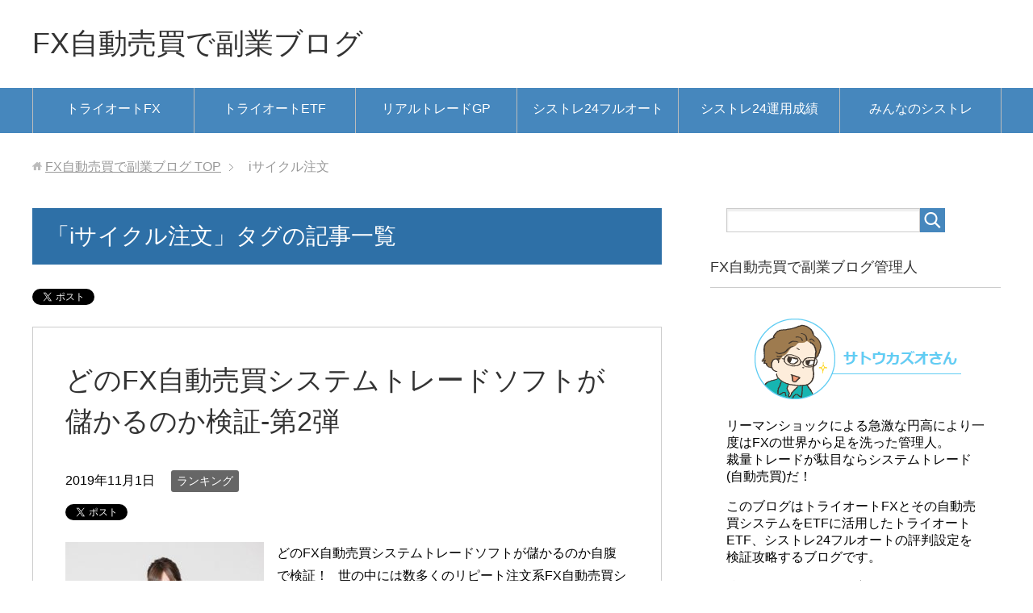

--- FILE ---
content_type: text/html; charset=UTF-8
request_url: https://xn--fx-xv5cx5uiq1dctn.jp/tag/icycle/
body_size: 12710
content:
<!DOCTYPE html>
<html lang="ja" class="col2">
<head prefix="og: http://ogp.me/ns# fb: http://ogp.me/ns/fb#">
<title>「iサイクル注文」タグの記事一覧 | FX自動売買で副業ブログ</title>
<meta charset="UTF-8">
<meta http-equiv="X-UA-Compatible" content="IE=edge">
<meta name="viewport" content="width=device-width, initial-scale=1.0">
<meta name="keywords" content="FX,自動売買,システム,トライオート,シストレ24,iサイクル注文">
<meta name="description" content="「iサイクル注文」の記事一覧">
<link rel="canonical" href="https://xn--fx-xv5cx5uiq1dctn.jp/tag/icycle/" />
<meta name='robots' content='max-image-preview:large' />
<link rel="alternate" type="application/rss+xml" title="FX自動売買で副業ブログ &raquo; フィード" href="https://xn--fx-xv5cx5uiq1dctn.jp/feed/" />
<link rel="alternate" type="application/rss+xml" title="FX自動売買で副業ブログ &raquo; コメントフィード" href="https://xn--fx-xv5cx5uiq1dctn.jp/comments/feed/" />
<link rel="alternate" type="application/rss+xml" title="FX自動売買で副業ブログ &raquo; iサイクル注文 タグのフィード" href="https://xn--fx-xv5cx5uiq1dctn.jp/tag/icycle/feed/" />
<script type="text/javascript">
/* <![CDATA[ */
window._wpemojiSettings = {"baseUrl":"https:\/\/s.w.org\/images\/core\/emoji\/15.0.3\/72x72\/","ext":".png","svgUrl":"https:\/\/s.w.org\/images\/core\/emoji\/15.0.3\/svg\/","svgExt":".svg","source":{"concatemoji":"https:\/\/xn--fx-xv5cx5uiq1dctn.jp\/wp-includes\/js\/wp-emoji-release.min.js?ver=6.5"}};
/*! This file is auto-generated */
!function(i,n){var o,s,e;function c(e){try{var t={supportTests:e,timestamp:(new Date).valueOf()};sessionStorage.setItem(o,JSON.stringify(t))}catch(e){}}function p(e,t,n){e.clearRect(0,0,e.canvas.width,e.canvas.height),e.fillText(t,0,0);var t=new Uint32Array(e.getImageData(0,0,e.canvas.width,e.canvas.height).data),r=(e.clearRect(0,0,e.canvas.width,e.canvas.height),e.fillText(n,0,0),new Uint32Array(e.getImageData(0,0,e.canvas.width,e.canvas.height).data));return t.every(function(e,t){return e===r[t]})}function u(e,t,n){switch(t){case"flag":return n(e,"\ud83c\udff3\ufe0f\u200d\u26a7\ufe0f","\ud83c\udff3\ufe0f\u200b\u26a7\ufe0f")?!1:!n(e,"\ud83c\uddfa\ud83c\uddf3","\ud83c\uddfa\u200b\ud83c\uddf3")&&!n(e,"\ud83c\udff4\udb40\udc67\udb40\udc62\udb40\udc65\udb40\udc6e\udb40\udc67\udb40\udc7f","\ud83c\udff4\u200b\udb40\udc67\u200b\udb40\udc62\u200b\udb40\udc65\u200b\udb40\udc6e\u200b\udb40\udc67\u200b\udb40\udc7f");case"emoji":return!n(e,"\ud83d\udc26\u200d\u2b1b","\ud83d\udc26\u200b\u2b1b")}return!1}function f(e,t,n){var r="undefined"!=typeof WorkerGlobalScope&&self instanceof WorkerGlobalScope?new OffscreenCanvas(300,150):i.createElement("canvas"),a=r.getContext("2d",{willReadFrequently:!0}),o=(a.textBaseline="top",a.font="600 32px Arial",{});return e.forEach(function(e){o[e]=t(a,e,n)}),o}function t(e){var t=i.createElement("script");t.src=e,t.defer=!0,i.head.appendChild(t)}"undefined"!=typeof Promise&&(o="wpEmojiSettingsSupports",s=["flag","emoji"],n.supports={everything:!0,everythingExceptFlag:!0},e=new Promise(function(e){i.addEventListener("DOMContentLoaded",e,{once:!0})}),new Promise(function(t){var n=function(){try{var e=JSON.parse(sessionStorage.getItem(o));if("object"==typeof e&&"number"==typeof e.timestamp&&(new Date).valueOf()<e.timestamp+604800&&"object"==typeof e.supportTests)return e.supportTests}catch(e){}return null}();if(!n){if("undefined"!=typeof Worker&&"undefined"!=typeof OffscreenCanvas&&"undefined"!=typeof URL&&URL.createObjectURL&&"undefined"!=typeof Blob)try{var e="postMessage("+f.toString()+"("+[JSON.stringify(s),u.toString(),p.toString()].join(",")+"));",r=new Blob([e],{type:"text/javascript"}),a=new Worker(URL.createObjectURL(r),{name:"wpTestEmojiSupports"});return void(a.onmessage=function(e){c(n=e.data),a.terminate(),t(n)})}catch(e){}c(n=f(s,u,p))}t(n)}).then(function(e){for(var t in e)n.supports[t]=e[t],n.supports.everything=n.supports.everything&&n.supports[t],"flag"!==t&&(n.supports.everythingExceptFlag=n.supports.everythingExceptFlag&&n.supports[t]);n.supports.everythingExceptFlag=n.supports.everythingExceptFlag&&!n.supports.flag,n.DOMReady=!1,n.readyCallback=function(){n.DOMReady=!0}}).then(function(){return e}).then(function(){var e;n.supports.everything||(n.readyCallback(),(e=n.source||{}).concatemoji?t(e.concatemoji):e.wpemoji&&e.twemoji&&(t(e.twemoji),t(e.wpemoji)))}))}((window,document),window._wpemojiSettings);
/* ]]> */
</script>
<style id='wp-emoji-styles-inline-css' type='text/css'>
img.wp-smiley, img.emoji {
display: inline !important;
border: none !important;
box-shadow: none !important;
height: 1em !important;
width: 1em !important;
margin: 0 0.07em !important;
vertical-align: -0.1em !important;
background: none !important;
padding: 0 !important;
}
</style>
<!-- <link rel='stylesheet' id='wp-block-library-css' href='https://xn--fx-xv5cx5uiq1dctn.jp/wp-includes/css/dist/block-library/style.min.css?ver=6.5' type='text/css' media='all' /> -->
<link rel="stylesheet" type="text/css" href="//xn--fx-xv5cx5uiq1dctn.jp/wp-content/cache/wpfc-minified/f564qkpq/5urch.css" media="all"/>
<style id='classic-theme-styles-inline-css' type='text/css'>
/*! This file is auto-generated */
.wp-block-button__link{color:#fff;background-color:#32373c;border-radius:9999px;box-shadow:none;text-decoration:none;padding:calc(.667em + 2px) calc(1.333em + 2px);font-size:1.125em}.wp-block-file__button{background:#32373c;color:#fff;text-decoration:none}
</style>
<style id='global-styles-inline-css' type='text/css'>
body{--wp--preset--color--black: #000000;--wp--preset--color--cyan-bluish-gray: #abb8c3;--wp--preset--color--white: #ffffff;--wp--preset--color--pale-pink: #f78da7;--wp--preset--color--vivid-red: #cf2e2e;--wp--preset--color--luminous-vivid-orange: #ff6900;--wp--preset--color--luminous-vivid-amber: #fcb900;--wp--preset--color--light-green-cyan: #7bdcb5;--wp--preset--color--vivid-green-cyan: #00d084;--wp--preset--color--pale-cyan-blue: #8ed1fc;--wp--preset--color--vivid-cyan-blue: #0693e3;--wp--preset--color--vivid-purple: #9b51e0;--wp--preset--gradient--vivid-cyan-blue-to-vivid-purple: linear-gradient(135deg,rgba(6,147,227,1) 0%,rgb(155,81,224) 100%);--wp--preset--gradient--light-green-cyan-to-vivid-green-cyan: linear-gradient(135deg,rgb(122,220,180) 0%,rgb(0,208,130) 100%);--wp--preset--gradient--luminous-vivid-amber-to-luminous-vivid-orange: linear-gradient(135deg,rgba(252,185,0,1) 0%,rgba(255,105,0,1) 100%);--wp--preset--gradient--luminous-vivid-orange-to-vivid-red: linear-gradient(135deg,rgba(255,105,0,1) 0%,rgb(207,46,46) 100%);--wp--preset--gradient--very-light-gray-to-cyan-bluish-gray: linear-gradient(135deg,rgb(238,238,238) 0%,rgb(169,184,195) 100%);--wp--preset--gradient--cool-to-warm-spectrum: linear-gradient(135deg,rgb(74,234,220) 0%,rgb(151,120,209) 20%,rgb(207,42,186) 40%,rgb(238,44,130) 60%,rgb(251,105,98) 80%,rgb(254,248,76) 100%);--wp--preset--gradient--blush-light-purple: linear-gradient(135deg,rgb(255,206,236) 0%,rgb(152,150,240) 100%);--wp--preset--gradient--blush-bordeaux: linear-gradient(135deg,rgb(254,205,165) 0%,rgb(254,45,45) 50%,rgb(107,0,62) 100%);--wp--preset--gradient--luminous-dusk: linear-gradient(135deg,rgb(255,203,112) 0%,rgb(199,81,192) 50%,rgb(65,88,208) 100%);--wp--preset--gradient--pale-ocean: linear-gradient(135deg,rgb(255,245,203) 0%,rgb(182,227,212) 50%,rgb(51,167,181) 100%);--wp--preset--gradient--electric-grass: linear-gradient(135deg,rgb(202,248,128) 0%,rgb(113,206,126) 100%);--wp--preset--gradient--midnight: linear-gradient(135deg,rgb(2,3,129) 0%,rgb(40,116,252) 100%);--wp--preset--font-size--small: 13px;--wp--preset--font-size--medium: 20px;--wp--preset--font-size--large: 36px;--wp--preset--font-size--x-large: 42px;--wp--preset--spacing--20: 0.44rem;--wp--preset--spacing--30: 0.67rem;--wp--preset--spacing--40: 1rem;--wp--preset--spacing--50: 1.5rem;--wp--preset--spacing--60: 2.25rem;--wp--preset--spacing--70: 3.38rem;--wp--preset--spacing--80: 5.06rem;--wp--preset--shadow--natural: 6px 6px 9px rgba(0, 0, 0, 0.2);--wp--preset--shadow--deep: 12px 12px 50px rgba(0, 0, 0, 0.4);--wp--preset--shadow--sharp: 6px 6px 0px rgba(0, 0, 0, 0.2);--wp--preset--shadow--outlined: 6px 6px 0px -3px rgba(255, 255, 255, 1), 6px 6px rgba(0, 0, 0, 1);--wp--preset--shadow--crisp: 6px 6px 0px rgba(0, 0, 0, 1);}:where(.is-layout-flex){gap: 0.5em;}:where(.is-layout-grid){gap: 0.5em;}body .is-layout-flow > .alignleft{float: left;margin-inline-start: 0;margin-inline-end: 2em;}body .is-layout-flow > .alignright{float: right;margin-inline-start: 2em;margin-inline-end: 0;}body .is-layout-flow > .aligncenter{margin-left: auto !important;margin-right: auto !important;}body .is-layout-constrained > .alignleft{float: left;margin-inline-start: 0;margin-inline-end: 2em;}body .is-layout-constrained > .alignright{float: right;margin-inline-start: 2em;margin-inline-end: 0;}body .is-layout-constrained > .aligncenter{margin-left: auto !important;margin-right: auto !important;}body .is-layout-constrained > :where(:not(.alignleft):not(.alignright):not(.alignfull)){max-width: var(--wp--style--global--content-size);margin-left: auto !important;margin-right: auto !important;}body .is-layout-constrained > .alignwide{max-width: var(--wp--style--global--wide-size);}body .is-layout-flex{display: flex;}body .is-layout-flex{flex-wrap: wrap;align-items: center;}body .is-layout-flex > *{margin: 0;}body .is-layout-grid{display: grid;}body .is-layout-grid > *{margin: 0;}:where(.wp-block-columns.is-layout-flex){gap: 2em;}:where(.wp-block-columns.is-layout-grid){gap: 2em;}:where(.wp-block-post-template.is-layout-flex){gap: 1.25em;}:where(.wp-block-post-template.is-layout-grid){gap: 1.25em;}.has-black-color{color: var(--wp--preset--color--black) !important;}.has-cyan-bluish-gray-color{color: var(--wp--preset--color--cyan-bluish-gray) !important;}.has-white-color{color: var(--wp--preset--color--white) !important;}.has-pale-pink-color{color: var(--wp--preset--color--pale-pink) !important;}.has-vivid-red-color{color: var(--wp--preset--color--vivid-red) !important;}.has-luminous-vivid-orange-color{color: var(--wp--preset--color--luminous-vivid-orange) !important;}.has-luminous-vivid-amber-color{color: var(--wp--preset--color--luminous-vivid-amber) !important;}.has-light-green-cyan-color{color: var(--wp--preset--color--light-green-cyan) !important;}.has-vivid-green-cyan-color{color: var(--wp--preset--color--vivid-green-cyan) !important;}.has-pale-cyan-blue-color{color: var(--wp--preset--color--pale-cyan-blue) !important;}.has-vivid-cyan-blue-color{color: var(--wp--preset--color--vivid-cyan-blue) !important;}.has-vivid-purple-color{color: var(--wp--preset--color--vivid-purple) !important;}.has-black-background-color{background-color: var(--wp--preset--color--black) !important;}.has-cyan-bluish-gray-background-color{background-color: var(--wp--preset--color--cyan-bluish-gray) !important;}.has-white-background-color{background-color: var(--wp--preset--color--white) !important;}.has-pale-pink-background-color{background-color: var(--wp--preset--color--pale-pink) !important;}.has-vivid-red-background-color{background-color: var(--wp--preset--color--vivid-red) !important;}.has-luminous-vivid-orange-background-color{background-color: var(--wp--preset--color--luminous-vivid-orange) !important;}.has-luminous-vivid-amber-background-color{background-color: var(--wp--preset--color--luminous-vivid-amber) !important;}.has-light-green-cyan-background-color{background-color: var(--wp--preset--color--light-green-cyan) !important;}.has-vivid-green-cyan-background-color{background-color: var(--wp--preset--color--vivid-green-cyan) !important;}.has-pale-cyan-blue-background-color{background-color: var(--wp--preset--color--pale-cyan-blue) !important;}.has-vivid-cyan-blue-background-color{background-color: var(--wp--preset--color--vivid-cyan-blue) !important;}.has-vivid-purple-background-color{background-color: var(--wp--preset--color--vivid-purple) !important;}.has-black-border-color{border-color: var(--wp--preset--color--black) !important;}.has-cyan-bluish-gray-border-color{border-color: var(--wp--preset--color--cyan-bluish-gray) !important;}.has-white-border-color{border-color: var(--wp--preset--color--white) !important;}.has-pale-pink-border-color{border-color: var(--wp--preset--color--pale-pink) !important;}.has-vivid-red-border-color{border-color: var(--wp--preset--color--vivid-red) !important;}.has-luminous-vivid-orange-border-color{border-color: var(--wp--preset--color--luminous-vivid-orange) !important;}.has-luminous-vivid-amber-border-color{border-color: var(--wp--preset--color--luminous-vivid-amber) !important;}.has-light-green-cyan-border-color{border-color: var(--wp--preset--color--light-green-cyan) !important;}.has-vivid-green-cyan-border-color{border-color: var(--wp--preset--color--vivid-green-cyan) !important;}.has-pale-cyan-blue-border-color{border-color: var(--wp--preset--color--pale-cyan-blue) !important;}.has-vivid-cyan-blue-border-color{border-color: var(--wp--preset--color--vivid-cyan-blue) !important;}.has-vivid-purple-border-color{border-color: var(--wp--preset--color--vivid-purple) !important;}.has-vivid-cyan-blue-to-vivid-purple-gradient-background{background: var(--wp--preset--gradient--vivid-cyan-blue-to-vivid-purple) !important;}.has-light-green-cyan-to-vivid-green-cyan-gradient-background{background: var(--wp--preset--gradient--light-green-cyan-to-vivid-green-cyan) !important;}.has-luminous-vivid-amber-to-luminous-vivid-orange-gradient-background{background: var(--wp--preset--gradient--luminous-vivid-amber-to-luminous-vivid-orange) !important;}.has-luminous-vivid-orange-to-vivid-red-gradient-background{background: var(--wp--preset--gradient--luminous-vivid-orange-to-vivid-red) !important;}.has-very-light-gray-to-cyan-bluish-gray-gradient-background{background: var(--wp--preset--gradient--very-light-gray-to-cyan-bluish-gray) !important;}.has-cool-to-warm-spectrum-gradient-background{background: var(--wp--preset--gradient--cool-to-warm-spectrum) !important;}.has-blush-light-purple-gradient-background{background: var(--wp--preset--gradient--blush-light-purple) !important;}.has-blush-bordeaux-gradient-background{background: var(--wp--preset--gradient--blush-bordeaux) !important;}.has-luminous-dusk-gradient-background{background: var(--wp--preset--gradient--luminous-dusk) !important;}.has-pale-ocean-gradient-background{background: var(--wp--preset--gradient--pale-ocean) !important;}.has-electric-grass-gradient-background{background: var(--wp--preset--gradient--electric-grass) !important;}.has-midnight-gradient-background{background: var(--wp--preset--gradient--midnight) !important;}.has-small-font-size{font-size: var(--wp--preset--font-size--small) !important;}.has-medium-font-size{font-size: var(--wp--preset--font-size--medium) !important;}.has-large-font-size{font-size: var(--wp--preset--font-size--large) !important;}.has-x-large-font-size{font-size: var(--wp--preset--font-size--x-large) !important;}
.wp-block-navigation a:where(:not(.wp-element-button)){color: inherit;}
:where(.wp-block-post-template.is-layout-flex){gap: 1.25em;}:where(.wp-block-post-template.is-layout-grid){gap: 1.25em;}
:where(.wp-block-columns.is-layout-flex){gap: 2em;}:where(.wp-block-columns.is-layout-grid){gap: 2em;}
.wp-block-pullquote{font-size: 1.5em;line-height: 1.6;}
</style>
<!-- <link rel='stylesheet' id='contact-form-7-css' href='https://xn--fx-xv5cx5uiq1dctn.jp/wp-content/plugins/contact-form-7/includes/css/styles.css?ver=5.9.3' type='text/css' media='all' /> -->
<!-- <link rel='stylesheet' id='keni_base-css' href='https://xn--fx-xv5cx5uiq1dctn.jp/wp-content/themes/keni70_wp_standard_blue-1/base.css?ver=6.5' type='text/css' media='all' /> -->
<!-- <link rel='stylesheet' id='keni_rwd-css' href='https://xn--fx-xv5cx5uiq1dctn.jp/wp-content/themes/keni70_wp_standard_blue-1/rwd.css?ver=6.5' type='text/css' media='all' /> -->
<link rel="stylesheet" type="text/css" href="//xn--fx-xv5cx5uiq1dctn.jp/wp-content/cache/wpfc-minified/97oqhmzo/6eocp.css" media="all"/>
<!-- <link rel='stylesheet' id='fancybox-css' href='https://xn--fx-xv5cx5uiq1dctn.jp/wp-content/plugins/easy-fancybox/fancybox/1.5.4/jquery.fancybox.min.css?ver=6.5' type='text/css' media='screen' /> -->
<link rel="stylesheet" type="text/css" href="//xn--fx-xv5cx5uiq1dctn.jp/wp-content/cache/wpfc-minified/dr9le78p/6eocp.css" media="screen"/>
<style id='fancybox-inline-css' type='text/css'>
#fancybox-outer{background:#ffffff}#fancybox-content{background:#ffffff;border-color:#ffffff;color:#000000;}#fancybox-title,#fancybox-title-float-main{color:#fff}
</style>
<!--n2css--><script src='//xn--fx-xv5cx5uiq1dctn.jp/wp-content/cache/wpfc-minified/g3stp54m/5urch.js' type="text/javascript"></script>
<!-- <script type="text/javascript" src="https://xn--fx-xv5cx5uiq1dctn.jp/wp-includes/js/jquery/jquery.min.js?ver=3.7.1" id="jquery-core-js"></script> -->
<!-- <script type="text/javascript" src="https://xn--fx-xv5cx5uiq1dctn.jp/wp-includes/js/jquery/jquery-migrate.min.js?ver=3.4.1" id="jquery-migrate-js"></script> -->
<link rel="https://api.w.org/" href="https://xn--fx-xv5cx5uiq1dctn.jp/wp-json/" /><link rel="alternate" type="application/json" href="https://xn--fx-xv5cx5uiq1dctn.jp/wp-json/wp/v2/tags/21" /><link rel="EditURI" type="application/rsd+xml" title="RSD" href="https://xn--fx-xv5cx5uiq1dctn.jp/xmlrpc.php?rsd" />
<meta name="generator" content="WordPress 6.5" />
<!-- Twitter Cards -->
<meta name="twitter:card" content="summary" />
<meta name="twitter:site" content="@sato_kazu0" />
<meta name="twitter:title" content="「iサイクル注文」タグの記事一覧 | FX自動売買で副業ブログ" />
<meta name="twitter:description" content="「iサイクル注文」の記事一覧" />
<meta name="twitter:image" content="https://xn--fx-xv5cx5uiq1dctn.jp/wp-content/uploads/sato2.png" />
<!--Twitter Cards-->
<link rel="shortcut icon" type="image/x-icon" href="https://xn--fx-xv5cx5uiq1dctn.jp/wp-content/themes/keni70_wp_standard_blue-1/favicon.ico">
<link rel="apple-touch-icon" href="https://xn--fx-xv5cx5uiq1dctn.jp/wp-content/themes/keni70_wp_standard_blue-1/images/apple-touch-icon.png">
<link rel="apple-touch-icon-precomposed" href="https://xn--fx-xv5cx5uiq1dctn.jp/wp-content/themes/keni70_wp_standard_blue-1/images/apple-touch-icon.png">
<link rel="icon" href="https://xn--fx-xv5cx5uiq1dctn.jp/wp-content/themes/keni70_wp_standard_blue-1/images/apple-touch-icon.png">
<!--[if lt IE 9]><script src="https://xn--fx-xv5cx5uiq1dctn.jp/wp-content/themes/keni70_wp_standard_blue-1/js/html5.js"></script><![endif]-->
</head>
<body class="archive tag tag-icycle tag-21">
<div class="container">
<header id="top" class="site-header ">	
<div class="site-header-in">
<div class="site-header-conts">
<p class="site-title"><a href="https://xn--fx-xv5cx5uiq1dctn.jp">FX自動売買で副業ブログ</a></p>
</div>
</div>
<!--▼グローバルナビ-->
<nav class="global-nav">
<div class="global-nav-in">
<div class="global-nav-panel"><span class="btn-global-nav icon-gn-menu">メニュー</span></div>
<ul id="menu">
<li class="menu-item menu-item-type-taxonomy menu-item-object-category menu-item-374"><a href="https://xn--fx-xv5cx5uiq1dctn.jp/category/triautofx/">トライオートFX</a></li>
<li class="menu-item menu-item-type-taxonomy menu-item-object-category menu-item-376"><a href="https://xn--fx-xv5cx5uiq1dctn.jp/category/triautoetf/">トライオートETF</a></li>
<li class="menu-item menu-item-type-taxonomy menu-item-object-category menu-item-377"><a href="https://xn--fx-xv5cx5uiq1dctn.jp/category/realtrade/">リアルトレードGP</a></li>
<li class="menu-item menu-item-type-taxonomy menu-item-object-category menu-item-375"><a href="https://xn--fx-xv5cx5uiq1dctn.jp/category/st24/">シストレ24フルオート</a></li>
<li class="menu-item menu-item-type-taxonomy menu-item-object-category menu-item-378"><a href="https://xn--fx-xv5cx5uiq1dctn.jp/category/result/">シストレ24運用成績</a></li>
<li class="menu-item menu-item-type-taxonomy menu-item-object-category menu-item-373"><a href="https://xn--fx-xv5cx5uiq1dctn.jp/category/min-st/">みんなのシストレ</a></li>
</ul>
</div>
</nav>
<!--▲グローバルナビ-->
</header>
<!--▲サイトヘッダー-->
<div class="main-body">
<div class="main-body-in">
<!--▼パン屑ナビ-->
<nav class="breadcrumbs">
<ol class="breadcrumbs-in" itemscope itemtype="http://schema.org/BreadcrumbList">
<li class="bcl-first" itemprop="itemListElement" itemscope itemtype="http://schema.org/ListItem">
<a itemprop="item" href="https://xn--fx-xv5cx5uiq1dctn.jp"><span itemprop="name">FX自動売買で副業ブログ</span> TOP</a>
<meta itemprop="position" content="1" />
</li>
<li class="bcl-last">iサイクル注文</li>
</ol>
</nav>
<!--▲パン屑ナビ-->
<!--▼メインコンテンツ-->
<main>
<div class="main-conts">
<h1 class="archive-title">「iサイクル注文」タグの記事一覧</h1>
<div class="float-area">
<aside class="sns-list">
<ul>
<li class="sb-tweet">
<a href="https://twitter.com/share" class="twitter-share-button" data-lang="ja">ツイート</a>
</li>
<li class="sb-hatebu">
<a href="http://b.hatena.ne.jp/entry/" class="hatena-bookmark-button" data-hatena-bookmark-layout="simple-balloon" title="Add this entry to Hatena Bookmark."><img src="https://b.st-hatena.com/images/entry-button/button-only@2x.png" alt="Add this entry to Hatena Bookmark." width="20" height="20" style="border: none;" /></a>
</li>
<li class="sb-fb-like">
<div class="fb-like" data-width="110" data-layout="button_count" data-action="like" data-show-faces="false" data-share="false"></div>
</li>
<li class="sb-gplus">
<div class="g-plusone" data-size="medium"></div></li>
</ul>
</aside>
</div>
<article id="post-979" class="section-wrap">
<div class="section-in">
<header class="article-header">
<h2 class="section-title"><a href="https://xn--fx-xv5cx5uiq1dctn.jp/systemtrade-profit2/" title="どのFX自動売買システムトレードソフトが儲かるのか検証-第2弾">どのFX自動売買システムトレードソフトが儲かるのか検証-第2弾</a></h2>
<p class="post-date"><time datetime="2019-11-01">2019年11月1日</time></p>
<div class="post-cat">
<span class="cat cat012" style="background-color: #666;"><a href="https://xn--fx-xv5cx5uiq1dctn.jp/category/ranking/" style="color: #FFF;">ランキング</a></span>
</div>
<aside class="sns-list">
<ul>
<li class="sb-tweet">
<a href="https://twitter.com/share" data-text="どのFX自動売買システムトレードソフトが儲かるのか検証-第2弾 | FX自動売買で副業ブログ" data-url="https://xn--fx-xv5cx5uiq1dctn.jp/systemtrade-profit2/" class="twitter-share-button" data-lang="ja">ツイート</a>
</li>
<li class="sb-hatebu">
<a href="http://b.hatena.ne.jp/entry/https://xn--fx-xv5cx5uiq1dctn.jp/systemtrade-profit2/" data-hatena-bookmark-title="どのFX自動売買システムトレードソフトが儲かるのか検証-第2弾 | FX自動売買で副業ブログ" class="hatena-bookmark-button" data-hatena-bookmark-layout="simple-balloon" title="Add this entry to Hatena Bookmark."><img src="https://b.st-hatena.com/images/entry-button/button-only@2x.png" alt="Add this entry to Hatena Bookmark." width="20" height="20" style="border: none;" /></a>
</li>
<li class="sb-fb-like">
<div class="fb-like" data-width="110" data-href="https://xn--fx-xv5cx5uiq1dctn.jp/systemtrade-profit2/" data-layout="button_count" data-action="like" data-show-faces="false" data-share="false"></div>
</li>
<li class="sb-gplus">
<div class="g-plusone" data-href="https://xn--fx-xv5cx5uiq1dctn.jp/systemtrade-profit2/" data-size="medium"></div></li>
</ul>
</aside>
</header>
<div class="article-body">
<div class="eye-catch"><a href="https://xn--fx-xv5cx5uiq1dctn.jp/systemtrade-profit2/" title="どのFX自動売買システムトレードソフトが儲かるのか検証-第2弾"><img width="246" height="200" src="https://xn--fx-xv5cx5uiq1dctn.jp/wp-content/uploads/doubt-246x200.jpg" class="attachment-post-thumbnail size-post-thumbnail wp-post-image" alt="FX自動売買で副業ブログ-疑問・検証" decoding="async" /></a></div>
<p>どのFX自動売買システムトレードソフトが儲かるのか自腹で検証！ &nbsp; 世の中には数多くのリピート注文系FX自動売買システムトレードソフトがあります。 ループイフダン、iサイクル注文、トラッキングトレード、トラリピ・・・</p>
<p class="link-next"><a href="https://xn--fx-xv5cx5uiq1dctn.jp/systemtrade-profit2/">続きを読む</a></p>
</div>
</div>
</article>
<article id="post-773" class="section-wrap">
<div class="section-in">
<header class="article-header">
<h2 class="section-title"><a href="https://xn--fx-xv5cx5uiq1dctn.jp/systemtrade-ranking/" title="【毎週更新】FX自動売買おすすめランキング【500万円自腹】">【毎週更新】FX自動売買おすすめランキング【500万円自腹】</a></h2>
<p class="post-date"><time datetime="2018-11-13">2018年11月13日</time></p>
<aside class="sns-list">
<ul>
<li class="sb-tweet">
<a href="https://twitter.com/share" data-text="【毎週更新】FX自動売買おすすめランキング【500万円自腹】 | FX自動売買で副業ブログ" data-url="https://xn--fx-xv5cx5uiq1dctn.jp/systemtrade-ranking/" class="twitter-share-button" data-lang="ja">ツイート</a>
</li>
<li class="sb-hatebu">
<a href="http://b.hatena.ne.jp/entry/https://xn--fx-xv5cx5uiq1dctn.jp/systemtrade-ranking/" data-hatena-bookmark-title="【毎週更新】FX自動売買おすすめランキング【500万円自腹】 | FX自動売買で副業ブログ" class="hatena-bookmark-button" data-hatena-bookmark-layout="simple-balloon" title="Add this entry to Hatena Bookmark."><img src="https://b.st-hatena.com/images/entry-button/button-only@2x.png" alt="Add this entry to Hatena Bookmark." width="20" height="20" style="border: none;" /></a>
</li>
<li class="sb-fb-like">
<div class="fb-like" data-width="110" data-href="https://xn--fx-xv5cx5uiq1dctn.jp/systemtrade-ranking/" data-layout="button_count" data-action="like" data-show-faces="false" data-share="false"></div>
</li>
<li class="sb-gplus">
<div class="g-plusone" data-href="https://xn--fx-xv5cx5uiq1dctn.jp/systemtrade-ranking/" data-size="medium"></div></li>
</ul>
</aside>
</header>
<div class="article-body">
<div class="eye-catch"><a href="https://xn--fx-xv5cx5uiq1dctn.jp/systemtrade-ranking/" title="【毎週更新】FX自動売買おすすめランキング【500万円自腹】"><img width="246" height="200" src="https://xn--fx-xv5cx5uiq1dctn.jp/wp-content/uploads/systemtrade-ranking-246x200.jpg" class="attachment-post-thumbnail size-post-thumbnail wp-post-image" alt="FX自動売買で副業ブログ-FX自動売買ランキング" decoding="async" loading="lazy" /></a></div>
<p>どのFX自動売買システムが儲かるのか！ 2019年11月4日-11月8日週ランキング &nbsp; FX自動売買おすすめランキング第1位は、 【週間合計】 1週間の合計2,190円でトラッキングトレード。 【総合合計】 ・・・</p>
<p class="link-next"><a href="https://xn--fx-xv5cx5uiq1dctn.jp/systemtrade-ranking/">続きを読む</a></p>
</div>
</div>
</article>
<article id="post-768" class="section-wrap">
<div class="section-in">
<header class="article-header">
<h2 class="section-title"><a href="https://xn--fx-xv5cx5uiq1dctn.jp/systemtrade-profit/" title="どのFX自動売買システムトレードツールが儲かるのか検証">どのFX自動売買システムトレードツールが儲かるのか検証</a></h2>
<p class="post-date"><time datetime="2018-11-12">2018年11月12日</time></p>
<div class="post-cat">
<span class="cat cat016" style="background-color: #666;"><a href="https://xn--fx-xv5cx5uiq1dctn.jp/category/result/" style="color: #FFF;">運用成績・ブログ報告</a></span>
</div>
<aside class="sns-list">
<ul>
<li class="sb-tweet">
<a href="https://twitter.com/share" data-text="どのFX自動売買システムトレードツールが儲かるのか検証 | FX自動売買で副業ブログ" data-url="https://xn--fx-xv5cx5uiq1dctn.jp/systemtrade-profit/" class="twitter-share-button" data-lang="ja">ツイート</a>
</li>
<li class="sb-hatebu">
<a href="http://b.hatena.ne.jp/entry/https://xn--fx-xv5cx5uiq1dctn.jp/systemtrade-profit/" data-hatena-bookmark-title="どのFX自動売買システムトレードツールが儲かるのか検証 | FX自動売買で副業ブログ" class="hatena-bookmark-button" data-hatena-bookmark-layout="simple-balloon" title="Add this entry to Hatena Bookmark."><img src="https://b.st-hatena.com/images/entry-button/button-only@2x.png" alt="Add this entry to Hatena Bookmark." width="20" height="20" style="border: none;" /></a>
</li>
<li class="sb-fb-like">
<div class="fb-like" data-width="110" data-href="https://xn--fx-xv5cx5uiq1dctn.jp/systemtrade-profit/" data-layout="button_count" data-action="like" data-show-faces="false" data-share="false"></div>
</li>
<li class="sb-gplus">
<div class="g-plusone" data-href="https://xn--fx-xv5cx5uiq1dctn.jp/systemtrade-profit/" data-size="medium"></div></li>
</ul>
</aside>
</header>
<div class="article-body">
<div class="eye-catch"><a href="https://xn--fx-xv5cx5uiq1dctn.jp/systemtrade-profit/" title="どのFX自動売買システムトレードツールが儲かるのか検証"><img width="246" height="200" src="https://xn--fx-xv5cx5uiq1dctn.jp/wp-content/uploads/doubt-246x200.jpg" class="attachment-post-thumbnail size-post-thumbnail wp-post-image" alt="FX自動売買で副業ブログ-疑問・検証" decoding="async" loading="lazy" /></a></div>
<p>どのFX自動売買システムトレードツールが儲かるのか自腹で検証していきます！ 世の中には数多くのリピート注文系FX自動売買システムトレードツールがあります。 ループイフダン、iサイクル注文、トラッキングトレード、トラリピに・・・</p>
<p class="link-next"><a href="https://xn--fx-xv5cx5uiq1dctn.jp/systemtrade-profit/">続きを読む</a></p>
</div>
</div>
</article>
</div><!--main-conts-->
</main>
<!--▲メインコンテンツ-->
<!--▼サブコンテンツ-->
<aside class="sub-conts sidebar">
<section id="search-2" class="section-wrap widget-conts widget_search"><div class="section-in"><form method="get" id="searchform" action="https://xn--fx-xv5cx5uiq1dctn.jp/">
<div class="search-box">
<input class="search" type="text" value="" name="s" id="s"><button id="searchsubmit" class="btn-search"><img alt="検索" width="32" height="20" src="https://xn--fx-xv5cx5uiq1dctn.jp/wp-content/themes/keni70_wp_standard_blue-1/images/icon/icon-btn-search.png"></button>
</div>
</form></div></section><section id="text-7" class="section-wrap widget-conts widget_text"><div class="section-in"><h3 class="section-title">FX自動売買で副業ブログ管理人</h3>			<div class="textwidget"><p><img loading="lazy" decoding="async" class="aligncenter size-full wp-image-3866" src="https://www.icycle-fx.com/wp-content/uploads/2016/12/sato.png" alt="FX自動売買で副業ブログ管理人サトウカズオ" width="262" height="115" />リーマンショックによる急激な円高により一度はFXの世界から足を洗った管理人。<br />
裁量トレードが駄目ならシステムトレード(自動売買)だ！</p>
<p>このブログはトライオートFXとその自動売買システムをETFに活用したトライオートETF、シストレ24フルオートの評判設定を検証攻略するブログです。</p>
<p>忙しいサラリーマンや主婦にはほったらかしで仕事していても家事育児していても稼いでくれるFX自動売買が副業に最適！</p>
<p><a class="twitter-follow-button" href="https://twitter.com/sato_kazu0" data-show-count="true">Follow @sato_kazu0</a> <script>!function(d,s,id){var js,fjs=d.getElementsByTagName(s)[0],p=/^http:/.test(d.location)?'http':'https';if(!d.getElementById(id)){js=d.createElement(s);js.id=id;js.src=p+'://platform.twitter.com/widgets.js';fjs.parentNode.insertBefore(js,fjs);}}(document, 'script', 'twitter-wjs');</script></p>
<p>同じく高スワップポイントによるほったらかし長期投資運用戦略で<a href="https://www.tryjpy.com" target="_blank" rel="noopener">トルコリラ円スワップFXブログ</a>もやってます♪</p>
</div>
</div></section><section id="keni_recent_post-3" class="section-wrap widget-conts widget_keni_recent_post"><div class="section-in"><h3 class="section-title">最近の投稿</h3>
<ul class="link-menu-image">
<li>
<div class="link-menu-image-thumb"><a href="https://xn--fx-xv5cx5uiq1dctn.jp/systemtrade-ranking20191110/"><img width="100" height="100" src="https://xn--fx-xv5cx5uiq1dctn.jp/wp-content/uploads/systemtrade-ranking-100x100.jpg" class="attachment-ss_thumb size-ss_thumb wp-post-image" alt="FX自動売買で副業ブログ-FX自動売買ランキング" decoding="async" loading="lazy" srcset="https://xn--fx-xv5cx5uiq1dctn.jp/wp-content/uploads/systemtrade-ranking-100x100.jpg 100w, https://xn--fx-xv5cx5uiq1dctn.jp/wp-content/uploads/systemtrade-ranking-150x150.jpg 150w, https://xn--fx-xv5cx5uiq1dctn.jp/wp-content/uploads/systemtrade-ranking-320x320.jpg 320w, https://xn--fx-xv5cx5uiq1dctn.jp/wp-content/uploads/systemtrade-ranking-200x200.jpg 200w" sizes="(max-width: 100px) 100vw, 100px" /></a></div>
<p class="post-title"><a href="https://xn--fx-xv5cx5uiq1dctn.jp/systemtrade-ranking20191110/">【500万円自腹】FX自動売買おすすめランキング2019年11月4日週</a></p>
</li>
<li>
<div class="link-menu-image-thumb"><a href="https://xn--fx-xv5cx5uiq1dctn.jp/systemtrade-profit2/"><img width="100" height="100" src="https://xn--fx-xv5cx5uiq1dctn.jp/wp-content/uploads/doubt-100x100.jpg" class="attachment-ss_thumb size-ss_thumb wp-post-image" alt="FX自動売買で副業ブログ-疑問・検証" decoding="async" loading="lazy" srcset="https://xn--fx-xv5cx5uiq1dctn.jp/wp-content/uploads/doubt-100x100.jpg 100w, https://xn--fx-xv5cx5uiq1dctn.jp/wp-content/uploads/doubt-150x150.jpg 150w, https://xn--fx-xv5cx5uiq1dctn.jp/wp-content/uploads/doubt-320x320.jpg 320w, https://xn--fx-xv5cx5uiq1dctn.jp/wp-content/uploads/doubt-200x200.jpg 200w" sizes="(max-width: 100px) 100vw, 100px" /></a></div>
<p class="post-title"><a href="https://xn--fx-xv5cx5uiq1dctn.jp/systemtrade-profit2/">どのFX自動売買システムトレードソフトが儲かるのか検証-第2弾</a></p>
</li>
<li>
<div class="link-menu-image-thumb"><a href="https://xn--fx-xv5cx5uiq1dctn.jp/systemtrade-ranking20190310/"><img width="100" height="100" src="https://xn--fx-xv5cx5uiq1dctn.jp/wp-content/uploads/systemtrade-ranking-100x100.jpg" class="attachment-ss_thumb size-ss_thumb wp-post-image" alt="FX自動売買で副業ブログ-FX自動売買ランキング" decoding="async" loading="lazy" srcset="https://xn--fx-xv5cx5uiq1dctn.jp/wp-content/uploads/systemtrade-ranking-100x100.jpg 100w, https://xn--fx-xv5cx5uiq1dctn.jp/wp-content/uploads/systemtrade-ranking-150x150.jpg 150w, https://xn--fx-xv5cx5uiq1dctn.jp/wp-content/uploads/systemtrade-ranking-320x320.jpg 320w, https://xn--fx-xv5cx5uiq1dctn.jp/wp-content/uploads/systemtrade-ranking-200x200.jpg 200w" sizes="(max-width: 100px) 100vw, 100px" /></a></div>
<p class="post-title"><a href="https://xn--fx-xv5cx5uiq1dctn.jp/systemtrade-ranking20190310/">【500万円自腹】FX自動売買おすすめランキング2019年3月4日週</a></p>
</li>
<li>
<div class="link-menu-image-thumb"><a href="https://xn--fx-xv5cx5uiq1dctn.jp/realtrade20190304/"><img width="100" height="100" src="https://xn--fx-xv5cx5uiq1dctn.jp/wp-content/uploads/good-100x100.jpg" class="attachment-ss_thumb size-ss_thumb wp-post-image" alt="FX自動売買で副業ブログ-リスクオン・株高ドル高" decoding="async" loading="lazy" srcset="https://xn--fx-xv5cx5uiq1dctn.jp/wp-content/uploads/good-100x100.jpg 100w, https://xn--fx-xv5cx5uiq1dctn.jp/wp-content/uploads/good-150x150.jpg 150w, https://xn--fx-xv5cx5uiq1dctn.jp/wp-content/uploads/good-320x320.jpg 320w, https://xn--fx-xv5cx5uiq1dctn.jp/wp-content/uploads/good-200x200.jpg 200w" sizes="(max-width: 100px) 100vw, 100px" /></a></div>
<p class="post-title"><a href="https://xn--fx-xv5cx5uiq1dctn.jp/realtrade20190304/">【毎週不労所得】FX自動売買の実績+30,492円|ドル円見通し予想3月4日週</a></p>
</li>
<li>
<div class="link-menu-image-thumb"><a href="https://xn--fx-xv5cx5uiq1dctn.jp/systemtrade-ranking20190303/"><img width="100" height="100" src="https://xn--fx-xv5cx5uiq1dctn.jp/wp-content/uploads/systemtrade-ranking-100x100.jpg" class="attachment-ss_thumb size-ss_thumb wp-post-image" alt="FX自動売買で副業ブログ-FX自動売買ランキング" decoding="async" loading="lazy" srcset="https://xn--fx-xv5cx5uiq1dctn.jp/wp-content/uploads/systemtrade-ranking-100x100.jpg 100w, https://xn--fx-xv5cx5uiq1dctn.jp/wp-content/uploads/systemtrade-ranking-150x150.jpg 150w, https://xn--fx-xv5cx5uiq1dctn.jp/wp-content/uploads/systemtrade-ranking-320x320.jpg 320w, https://xn--fx-xv5cx5uiq1dctn.jp/wp-content/uploads/systemtrade-ranking-200x200.jpg 200w" sizes="(max-width: 100px) 100vw, 100px" /></a></div>
<p class="post-title"><a href="https://xn--fx-xv5cx5uiq1dctn.jp/systemtrade-ranking20190303/">【500万円自腹】FX自動売買おすすめランキング2019年2月25日週</a></p>
</li>
<li>
<div class="link-menu-image-thumb"><a href="https://xn--fx-xv5cx5uiq1dctn.jp/realtrade20190225/"><img width="100" height="100" src="https://xn--fx-xv5cx5uiq1dctn.jp/wp-content/uploads/delight-100x100.jpg" class="attachment-ss_thumb size-ss_thumb wp-post-image" alt="FX自動売買で副業ブログ-歓喜・喜ばしい結果内容" decoding="async" loading="lazy" srcset="https://xn--fx-xv5cx5uiq1dctn.jp/wp-content/uploads/delight-100x100.jpg 100w, https://xn--fx-xv5cx5uiq1dctn.jp/wp-content/uploads/delight-150x150.jpg 150w, https://xn--fx-xv5cx5uiq1dctn.jp/wp-content/uploads/delight-320x320.jpg 320w, https://xn--fx-xv5cx5uiq1dctn.jp/wp-content/uploads/delight-200x200.jpg 200w" sizes="(max-width: 100px) 100vw, 100px" /></a></div>
<p class="post-title"><a href="https://xn--fx-xv5cx5uiq1dctn.jp/realtrade20190225/">【毎週不労所得】FX自動売買の実績+32,047円|ドル円見通し予想2月25日週</a></p>
</li>
<li>
<div class="link-menu-image-thumb"><a href="https://xn--fx-xv5cx5uiq1dctn.jp/systemtrade-ranking20190224/"><img width="100" height="100" src="https://xn--fx-xv5cx5uiq1dctn.jp/wp-content/uploads/systemtrade-ranking-100x100.jpg" class="attachment-ss_thumb size-ss_thumb wp-post-image" alt="FX自動売買で副業ブログ-FX自動売買ランキング" decoding="async" loading="lazy" srcset="https://xn--fx-xv5cx5uiq1dctn.jp/wp-content/uploads/systemtrade-ranking-100x100.jpg 100w, https://xn--fx-xv5cx5uiq1dctn.jp/wp-content/uploads/systemtrade-ranking-150x150.jpg 150w, https://xn--fx-xv5cx5uiq1dctn.jp/wp-content/uploads/systemtrade-ranking-320x320.jpg 320w, https://xn--fx-xv5cx5uiq1dctn.jp/wp-content/uploads/systemtrade-ranking-200x200.jpg 200w" sizes="(max-width: 100px) 100vw, 100px" /></a></div>
<p class="post-title"><a href="https://xn--fx-xv5cx5uiq1dctn.jp/systemtrade-ranking20190224/">【500万円自腹】FX自動売買おすすめランキング2019年2月18日週</a></p>
</li>
</ul>
</div></section><section id="keni_pv-3" class="section-wrap widget-conts widget_keni_pv"><div class="section-in"><h3 class="section-title">人気投稿ランキング</h3>
<ol class="ranking-list ranking-list03">
<li class="rank01">
<h4 class="rank-title"><a href="https://xn--fx-xv5cx5uiq1dctn.jp/min-st/">みんなのシストレの評判検証</a></h4>
<div class="rank-thumb"><a href="https://xn--fx-xv5cx5uiq1dctn.jp/min-st/"><img width="100" height="100" src="https://xn--fx-xv5cx5uiq1dctn.jp/wp-content/uploads/minst-move-100x100.jpg" class="attachment-ss_thumb size-ss_thumb wp-post-image" alt="みんなのシストレ説明動画" decoding="async" loading="lazy" srcset="https://xn--fx-xv5cx5uiq1dctn.jp/wp-content/uploads/minst-move-100x100.jpg 100w, https://xn--fx-xv5cx5uiq1dctn.jp/wp-content/uploads/minst-move-150x150.jpg 150w, https://xn--fx-xv5cx5uiq1dctn.jp/wp-content/uploads/minst-move-320x320.jpg 320w, https://xn--fx-xv5cx5uiq1dctn.jp/wp-content/uploads/minst-move-200x200.jpg 200w" sizes="(max-width: 100px) 100vw, 100px" /></a></div>
<p class="rank-desc">
みんなのシストレムービーをチェック！
読者の方から「管理人さん、みんなのシストレってどうなのですか？」というメールを頂きました。
え？みんなのシ...</p>
</li>
<li class="rank02">
<h4 class="rank-title"><a href="https://xn--fx-xv5cx5uiq1dctn.jp/realtrade-34/">米国株安からリスク回避の円高進む!トライオートFXリアルトレードGP第34週目</a></h4>
<div class="rank-thumb"><a href="https://xn--fx-xv5cx5uiq1dctn.jp/realtrade-34/"><img width="100" height="100" src="https://xn--fx-xv5cx5uiq1dctn.jp/wp-content/uploads/anxiety-100x100.jpg" class="attachment-ss_thumb size-ss_thumb wp-post-image" alt="FX自動売買で副業ブログ-不安" decoding="async" loading="lazy" srcset="https://xn--fx-xv5cx5uiq1dctn.jp/wp-content/uploads/anxiety-100x100.jpg 100w, https://xn--fx-xv5cx5uiq1dctn.jp/wp-content/uploads/anxiety-150x150.jpg 150w, https://xn--fx-xv5cx5uiq1dctn.jp/wp-content/uploads/anxiety-320x320.jpg 320w, https://xn--fx-xv5cx5uiq1dctn.jp/wp-content/uploads/anxiety-200x200.jpg 200w" sizes="(max-width: 100px) 100vw, 100px" /></a></div>
<p class="rank-desc">
世界同時好景気中なんだけどなー、円買い要素無いと思うけどなー？
今後もドルの下値は底堅くレンジ相場が続きそうな今がトライオートFXを始めるチャンス！...</p>
</li>
<li class="rank03">
<h4 class="rank-title"><a href="https://xn--fx-xv5cx5uiq1dctn.jp/triautofx/">トライオートFXの評判検証</a></h4>
<div class="rank-thumb"><a href="https://xn--fx-xv5cx5uiq1dctn.jp/triautofx/"><img width="100" height="100" src="https://xn--fx-xv5cx5uiq1dctn.jp/wp-content/uploads/triautoranking-100x100.png" class="attachment-ss_thumb size-ss_thumb wp-post-image" alt="トライオートFXランキング" decoding="async" loading="lazy" srcset="https://xn--fx-xv5cx5uiq1dctn.jp/wp-content/uploads/triautoranking-100x100.png 100w, https://xn--fx-xv5cx5uiq1dctn.jp/wp-content/uploads/triautoranking-150x150.png 150w, https://xn--fx-xv5cx5uiq1dctn.jp/wp-content/uploads/triautoranking-320x320.png 320w, https://xn--fx-xv5cx5uiq1dctn.jp/wp-content/uploads/triautoranking-200x200.png 200w" sizes="(max-width: 100px) 100vw, 100px" /></a></div>
<p class="rank-desc">
メールでやり取りしている人から「トライオートFXを開始しました！」との報告が。
え！？トライオートFXですか？
見てみるとリピート注文系シス...</p>
</li>
<li class="rank04">
<h4 class="rank-title"><a href="https://xn--fx-xv5cx5uiq1dctn.jp/realtrade20180728/">トライオートFX+49,810円、ETF+153,557円の利益-7月第4週</a></h4>
<div class="rank-thumb"><a href="https://xn--fx-xv5cx5uiq1dctn.jp/realtrade20180728/"><img width="100" height="100" src="https://xn--fx-xv5cx5uiq1dctn.jp/wp-content/uploads/bank_of_japan-100x100.jpg" class="attachment-ss_thumb size-ss_thumb wp-post-image" alt="FX自動売買で副業ブログ-日本銀行" decoding="async" loading="lazy" srcset="https://xn--fx-xv5cx5uiq1dctn.jp/wp-content/uploads/bank_of_japan-100x100.jpg 100w, https://xn--fx-xv5cx5uiq1dctn.jp/wp-content/uploads/bank_of_japan-150x150.jpg 150w, https://xn--fx-xv5cx5uiq1dctn.jp/wp-content/uploads/bank_of_japan-320x320.jpg 320w, https://xn--fx-xv5cx5uiq1dctn.jp/wp-content/uploads/bank_of_japan-200x200.jpg 200w" sizes="(max-width: 100px) 100vw, 100px" /></a></div>
<p class="rank-desc">
日本銀行がこの状況下で、異次元金融政策への出口戦略を検討するとは思えないですけど、市場の根強い思惑から円買い(円高)が進んでいます。
本当かねー…...</p>
</li>
<li class="rank05">
<h4 class="rank-title"><a href="https://xn--fx-xv5cx5uiq1dctn.jp/systemtrade-ranking/">【毎週更新】FX自動売買おすすめランキング【500万円自腹】</a></h4>
<div class="rank-thumb"><a href="https://xn--fx-xv5cx5uiq1dctn.jp/systemtrade-ranking/"><img width="100" height="100" src="https://xn--fx-xv5cx5uiq1dctn.jp/wp-content/uploads/systemtrade-ranking-100x100.jpg" class="attachment-ss_thumb size-ss_thumb wp-post-image" alt="FX自動売買で副業ブログ-FX自動売買ランキング" decoding="async" loading="lazy" srcset="https://xn--fx-xv5cx5uiq1dctn.jp/wp-content/uploads/systemtrade-ranking-100x100.jpg 100w, https://xn--fx-xv5cx5uiq1dctn.jp/wp-content/uploads/systemtrade-ranking-150x150.jpg 150w, https://xn--fx-xv5cx5uiq1dctn.jp/wp-content/uploads/systemtrade-ranking-320x320.jpg 320w, https://xn--fx-xv5cx5uiq1dctn.jp/wp-content/uploads/systemtrade-ranking-200x200.jpg 200w" sizes="(max-width: 100px) 100vw, 100px" /></a></div>
<p class="rank-desc">
どのFX自動売買システムが儲かるのか！
2019年11月4日-11月8日週ランキング
&nbsp;
FX自動売買おすすめランキング第1位は、
【...</p>
</li>
<li class="rank06">
<h4 class="rank-title"><a href="https://xn--fx-xv5cx5uiq1dctn.jp/realtrade20190304/">【毎週不労所得】FX自動売買の実績+30,492円|ドル円見通し予想3月4日週</a></h4>
<div class="rank-thumb"><a href="https://xn--fx-xv5cx5uiq1dctn.jp/realtrade20190304/"><img width="100" height="100" src="https://xn--fx-xv5cx5uiq1dctn.jp/wp-content/uploads/good-100x100.jpg" class="attachment-ss_thumb size-ss_thumb wp-post-image" alt="FX自動売買で副業ブログ-リスクオン・株高ドル高" decoding="async" loading="lazy" srcset="https://xn--fx-xv5cx5uiq1dctn.jp/wp-content/uploads/good-100x100.jpg 100w, https://xn--fx-xv5cx5uiq1dctn.jp/wp-content/uploads/good-150x150.jpg 150w, https://xn--fx-xv5cx5uiq1dctn.jp/wp-content/uploads/good-320x320.jpg 320w, https://xn--fx-xv5cx5uiq1dctn.jp/wp-content/uploads/good-200x200.jpg 200w" sizes="(max-width: 100px) 100vw, 100px" /></a></div>
<p class="rank-desc">
ドル円は一時112円台を回復！
終値も111円94銭と好位置を維持
先週のドル円は、米中貿易協議が進展し、対中国制裁関税の引き上げが延期されたこと。...</p>
</li>
<li class="rank07">
<h4 class="rank-title"><a href="https://xn--fx-xv5cx5uiq1dctn.jp/realtrade20180721/">トライオートFX+23,674円、ETF+71,729円の利益-7月第3週</a></h4>
<div class="rank-thumb"><a href="https://xn--fx-xv5cx5uiq1dctn.jp/realtrade20180721/"><img width="100" height="100" src="https://xn--fx-xv5cx5uiq1dctn.jp/wp-content/uploads/trump-100x100.jpg" class="attachment-ss_thumb size-ss_thumb wp-post-image" alt="FX自動売買で副業ブログ-米国トランプ大統領" decoding="async" loading="lazy" srcset="https://xn--fx-xv5cx5uiq1dctn.jp/wp-content/uploads/trump-100x100.jpg 100w, https://xn--fx-xv5cx5uiq1dctn.jp/wp-content/uploads/trump-150x150.jpg 150w, https://xn--fx-xv5cx5uiq1dctn.jp/wp-content/uploads/trump-320x320.jpg 320w, https://xn--fx-xv5cx5uiq1dctn.jp/wp-content/uploads/trump-200x200.jpg 200w" sizes="(max-width: 100px) 100vw, 100px" /></a></div>
<p class="rank-desc">
トランプ大統領も為替に介入か？
今後もドルの下値は底堅くレンジ相場が続きそうな今がトライオートFXを始めるチャンス！
先週のトライオートFXの結...</p>
</li>
<li class="rank08">
<h4 class="rank-title"><a href="https://xn--fx-xv5cx5uiq1dctn.jp/realtrade-35/">ドル円は一時105円台まで円高進む!トライオートFXリアルトレードGP第35週目</a></h4>
<div class="rank-thumb"><a href="https://xn--fx-xv5cx5uiq1dctn.jp/realtrade-35/"><img width="100" height="100" src="https://xn--fx-xv5cx5uiq1dctn.jp/wp-content/uploads/fall-down-100x100.jpg" class="attachment-ss_thumb size-ss_thumb wp-post-image" alt="FX自動売買で副業ブログ-下落下降相場" decoding="async" loading="lazy" srcset="https://xn--fx-xv5cx5uiq1dctn.jp/wp-content/uploads/fall-down-100x100.jpg 100w, https://xn--fx-xv5cx5uiq1dctn.jp/wp-content/uploads/fall-down-150x150.jpg 150w, https://xn--fx-xv5cx5uiq1dctn.jp/wp-content/uploads/fall-down-320x320.jpg 320w, https://xn--fx-xv5cx5uiq1dctn.jp/wp-content/uploads/fall-down-200x200.jpg 200w" sizes="(max-width: 100px) 100vw, 100px" /></a></div>
<p class="rank-desc">
ドル円は一時106円を割り込み105円台まで円高が進む(涙
今後もドルの下値は底堅くレンジ相場が続きそうな今がトライオートFXを始めるチャンス！
...</p>
</li>
<li class="rank09">
<h4 class="rank-title"><a href="https://xn--fx-xv5cx5uiq1dctn.jp/realtrade-30/">日銀金融緩和政策の早期縮小観測が台頭!トライオートFXリアルトレードGP第30週目</a></h4>
<div class="rank-thumb"><a href="https://xn--fx-xv5cx5uiq1dctn.jp/realtrade-30/"><img width="100" height="100" src="https://xn--fx-xv5cx5uiq1dctn.jp/wp-content/uploads/trade-100x100.jpg" class="attachment-ss_thumb size-ss_thumb wp-post-image" alt="FX自動売買で副業ブログ-下落トレンド" decoding="async" loading="lazy" srcset="https://xn--fx-xv5cx5uiq1dctn.jp/wp-content/uploads/trade-100x100.jpg 100w, https://xn--fx-xv5cx5uiq1dctn.jp/wp-content/uploads/trade-150x150.jpg 150w, https://xn--fx-xv5cx5uiq1dctn.jp/wp-content/uploads/trade-320x320.jpg 320w, https://xn--fx-xv5cx5uiq1dctn.jp/wp-content/uploads/trade-200x200.jpg 200w" sizes="(max-width: 100px) 100vw, 100px" /></a></div>
<p class="rank-desc">
日本銀行による異次元金融緩和政策の早期縮小観測が台頭し円買い(円高)が進む
今後もドルの下値は底堅くレンジ相場が続きそうな今がトライオートFXを始める...</p>
</li>
<li class="rank10">
<h4 class="rank-title"><a href="https://xn--fx-xv5cx5uiq1dctn.jp/realtrade-32/">要人発言でドル円は乱高下!トライオートFXリアルトレードGP第32週目</a></h4>
<div class="rank-thumb"><a href="https://xn--fx-xv5cx5uiq1dctn.jp/realtrade-32/"><img width="100" height="100" src="https://xn--fx-xv5cx5uiq1dctn.jp/wp-content/uploads/jetcoaster-100x100.jpg" class="attachment-ss_thumb size-ss_thumb wp-post-image" alt="FX自動売買で副業ブログ-市場相場は乱高下" decoding="async" loading="lazy" srcset="https://xn--fx-xv5cx5uiq1dctn.jp/wp-content/uploads/jetcoaster-100x100.jpg 100w, https://xn--fx-xv5cx5uiq1dctn.jp/wp-content/uploads/jetcoaster-150x150.jpg 150w, https://xn--fx-xv5cx5uiq1dctn.jp/wp-content/uploads/jetcoaster-320x320.jpg 320w, https://xn--fx-xv5cx5uiq1dctn.jp/wp-content/uploads/jetcoaster-200x200.jpg 200w" sizes="(max-width: 100px) 100vw, 100px" /></a></div>
<p class="rank-desc">
トランプ政権はドル安orドル高どちらが希望なのか…
今後もドルの下値は底堅くレンジ相場が続きそうな今がトライオートFXを始めるチャンス！
先週の...</p>
</li>
</ol>
</div></section><section id="tag_cloud-3" class="section-wrap widget-conts widget_tag_cloud"><div class="section-in"><h3 class="section-title">タグ</h3><div class="tagcloud"><a href="https://xn--fx-xv5cx5uiq1dctn.jp/tag/icycle/" class="tag-cloud-link tag-link-21 tag-link-position-1" style="font-size: 11.04347826087pt;" aria-label="iサイクル注文 (3個の項目)">iサイクル注文</a>
<a href="https://xn--fx-xv5cx5uiq1dctn.jp/tag/%e3%81%bf%e3%82%93%e3%81%aa%e3%81%ae%e3%82%b7%e3%82%b9%e3%83%88%e3%83%ac/" class="tag-cloud-link tag-link-6 tag-link-position-2" style="font-size: 15.101449275362pt;" aria-label="みんなのシストレ (9個の項目)">みんなのシストレ</a>
<a href="https://xn--fx-xv5cx5uiq1dctn.jp/tag/%e3%82%b7%e3%82%b9%e3%83%88%e3%83%ac24%e3%83%95%e3%83%ab%e3%82%aa%e3%83%bc%e3%83%88/" class="tag-cloud-link tag-link-11 tag-link-position-3" style="font-size: 12.869565217391pt;" aria-label="シストレ24フルオート (5個の項目)">シストレ24フルオート</a>
<a href="https://xn--fx-xv5cx5uiq1dctn.jp/tag/%e3%83%88%e3%83%a9%e3%82%a4%e3%82%aa%e3%83%bc%e3%83%88etf/" class="tag-cloud-link tag-link-17 tag-link-position-4" style="font-size: 16.217391304348pt;" aria-label="トライオートETF (12個の項目)">トライオートETF</a>
<a href="https://xn--fx-xv5cx5uiq1dctn.jp/tag/%e3%83%88%e3%83%a9%e3%82%a4%e3%82%aa%e3%83%bc%e3%83%88fx/" class="tag-cloud-link tag-link-7 tag-link-position-5" style="font-size: 19.463768115942pt;" aria-label="トライオートFX (26個の項目)">トライオートFX</a>
<a href="https://xn--fx-xv5cx5uiq1dctn.jp/tag/tracking-trade/" class="tag-cloud-link tag-link-22 tag-link-position-6" style="font-size: 11.04347826087pt;" aria-label="トラッキングトレード (3個の項目)">トラッキングトレード</a>
<a href="https://xn--fx-xv5cx5uiq1dctn.jp/tag/toraripi/" class="tag-cloud-link tag-link-23 tag-link-position-7" style="font-size: 11.04347826087pt;" aria-label="トラリピ (3個の項目)">トラリピ</a>
<a href="https://xn--fx-xv5cx5uiq1dctn.jp/tag/%e3%83%89%e3%83%ab%e5%86%86%e4%ba%88%e6%83%b3/" class="tag-cloud-link tag-link-9 tag-link-position-8" style="font-size: 18.95652173913pt;" aria-label="ドル円予想 (23個の項目)">ドル円予想</a>
<a href="https://xn--fx-xv5cx5uiq1dctn.jp/tag/%e3%83%90%e3%82%a4%e3%83%8a%e3%83%aa%e3%83%bc%e3%82%aa%e3%83%97%e3%82%b7%e3%83%a7%e3%83%b3/" class="tag-cloud-link tag-link-8 tag-link-position-9" style="font-size: 8pt;" aria-label="バイナリーオプション (1個の項目)">バイナリーオプション</a>
<a href="https://xn--fx-xv5cx5uiq1dctn.jp/tag/%e3%83%a9%e3%83%b3%e3%82%ad%e3%83%b3%e3%82%b0/" class="tag-cloud-link tag-link-13 tag-link-position-10" style="font-size: 19.260869565217pt;" aria-label="ランキング (25個の項目)">ランキング</a>
<a href="https://xn--fx-xv5cx5uiq1dctn.jp/tag/%e3%83%aa%e3%82%a2%e3%83%ab%e3%83%88%e3%83%ac%e3%83%bc%e3%83%89/" class="tag-cloud-link tag-link-18 tag-link-position-11" style="font-size: 22pt;" aria-label="リアルトレードグランプリ (47個の項目)">リアルトレードグランプリ</a>
<a href="https://xn--fx-xv5cx5uiq1dctn.jp/tag/loopifdone/" class="tag-cloud-link tag-link-24 tag-link-position-12" style="font-size: 11.04347826087pt;" aria-label="ループイフダン (3個の項目)">ループイフダン</a>
<a href="https://xn--fx-xv5cx5uiq1dctn.jp/tag/%e9%81%8b%e7%94%a8%e6%88%90%e7%b8%be/" class="tag-cloud-link tag-link-19 tag-link-position-13" style="font-size: 21.391304347826pt;" aria-label="運用成績・ブログ報告 (41個の項目)">運用成績・ブログ報告</a></div>
</div></section><section id="categories-4" class="section-wrap widget-conts widget_categories"><div class="section-in"><h3 class="section-title">カテゴリー</h3>
<ul>
<li class="cat-item cat-item-1"><a href="https://xn--fx-xv5cx5uiq1dctn.jp/category/min-st/">みんなのシストレ</a>
</li>
<li class="cat-item cat-item-10"><a href="https://xn--fx-xv5cx5uiq1dctn.jp/category/st24/">シストレ24フルオート</a>
</li>
<li class="cat-item cat-item-14"><a href="https://xn--fx-xv5cx5uiq1dctn.jp/category/triautoetf/">トライオートETF</a>
</li>
<li class="cat-item cat-item-3"><a href="https://xn--fx-xv5cx5uiq1dctn.jp/category/triautofx/">トライオートFX</a>
</li>
<li class="cat-item cat-item-4"><a href="https://xn--fx-xv5cx5uiq1dctn.jp/category/forecast/">ドル円為替予想</a>
</li>
<li class="cat-item cat-item-2"><a href="https://xn--fx-xv5cx5uiq1dctn.jp/category/binaryoption/">バイナリーオプション</a>
</li>
<li class="cat-item cat-item-12"><a href="https://xn--fx-xv5cx5uiq1dctn.jp/category/ranking/">ランキング</a>
</li>
<li class="cat-item cat-item-15"><a href="https://xn--fx-xv5cx5uiq1dctn.jp/category/realtrade/">リアルトレードグランプリ</a>
</li>
<li class="cat-item cat-item-16"><a href="https://xn--fx-xv5cx5uiq1dctn.jp/category/result/">運用成績・ブログ報告</a>
</li>
</ul>
</div></section><section id="archives-2" class="section-wrap widget-conts widget_archive"><div class="section-in"><h3 class="section-title">アーカイブ</h3>
<ul>
<li><a href='https://xn--fx-xv5cx5uiq1dctn.jp/2019/11/'>2019年11月</a></li>
<li><a href='https://xn--fx-xv5cx5uiq1dctn.jp/2019/03/'>2019年3月</a></li>
<li><a href='https://xn--fx-xv5cx5uiq1dctn.jp/2019/02/'>2019年2月</a></li>
<li><a href='https://xn--fx-xv5cx5uiq1dctn.jp/2019/01/'>2019年1月</a></li>
<li><a href='https://xn--fx-xv5cx5uiq1dctn.jp/2018/12/'>2018年12月</a></li>
<li><a href='https://xn--fx-xv5cx5uiq1dctn.jp/2018/11/'>2018年11月</a></li>
<li><a href='https://xn--fx-xv5cx5uiq1dctn.jp/2018/10/'>2018年10月</a></li>
<li><a href='https://xn--fx-xv5cx5uiq1dctn.jp/2018/09/'>2018年9月</a></li>
<li><a href='https://xn--fx-xv5cx5uiq1dctn.jp/2018/08/'>2018年8月</a></li>
<li><a href='https://xn--fx-xv5cx5uiq1dctn.jp/2018/07/'>2018年7月</a></li>
<li><a href='https://xn--fx-xv5cx5uiq1dctn.jp/2018/02/'>2018年2月</a></li>
<li><a href='https://xn--fx-xv5cx5uiq1dctn.jp/2018/01/'>2018年1月</a></li>
<li><a href='https://xn--fx-xv5cx5uiq1dctn.jp/2017/12/'>2017年12月</a></li>
<li><a href='https://xn--fx-xv5cx5uiq1dctn.jp/2017/11/'>2017年11月</a></li>
<li><a href='https://xn--fx-xv5cx5uiq1dctn.jp/2017/10/'>2017年10月</a></li>
<li><a href='https://xn--fx-xv5cx5uiq1dctn.jp/2017/09/'>2017年9月</a></li>
<li><a href='https://xn--fx-xv5cx5uiq1dctn.jp/2017/08/'>2017年8月</a></li>
<li><a href='https://xn--fx-xv5cx5uiq1dctn.jp/2017/07/'>2017年7月</a></li>
<li><a href='https://xn--fx-xv5cx5uiq1dctn.jp/2017/06/'>2017年6月</a></li>
<li><a href='https://xn--fx-xv5cx5uiq1dctn.jp/2017/04/'>2017年4月</a></li>
<li><a href='https://xn--fx-xv5cx5uiq1dctn.jp/2017/03/'>2017年3月</a></li>
<li><a href='https://xn--fx-xv5cx5uiq1dctn.jp/2016/05/'>2016年5月</a></li>
<li><a href='https://xn--fx-xv5cx5uiq1dctn.jp/2016/01/'>2016年1月</a></li>
</ul>
</div></section><section id="text-4" class="section-wrap widget-conts widget_text"><div class="section-in"><h3 class="section-title">サイト情報</h3>			<div class="textwidget"><ul>
<li><a title="サイトマップ" href="https://xn--fx-xv5cx5uiq1dctn.jp/sitemaps/">サイトマップ</a></li>
<li><a title="お問い合わせ" href="https://xn--fx-xv5cx5uiq1dctn.jp/mail/">お問い合わせ</a></li>
</ul>
</div>
</div></section>	</aside>
<!--▲サブコンテンツ-->
</div>
</div>
<!--▼サイトフッター-->
<footer class="site-footer">
<div class="site-footer-in">
<div class="site-footer-conts">
</div>
</div>
<div class="copyright">
<p><small>Copyright (C) 2024 FX自動売買で副業ブログ <span>All Rights Reserved.</span></small></p>
</div>
</footer>
<!--▲サイトフッター-->
<!--▼ページトップ-->
<p class="page-top"><a href="#top"><img class="over" src="https://xn--fx-xv5cx5uiq1dctn.jp/wp-content/themes/keni70_wp_standard_blue-1/images/common/page-top_off.png" width="80" height="80" alt="ページの先頭へ"></a></p>
<!--▲ページトップ-->
</div><!--container-->
<script type="text/javascript" src="https://xn--fx-xv5cx5uiq1dctn.jp/wp-content/plugins/contact-form-7/includes/swv/js/index.js?ver=5.9.3" id="swv-js"></script>
<script type="text/javascript" id="contact-form-7-js-extra">
/* <![CDATA[ */
var wpcf7 = {"api":{"root":"https:\/\/xn--fx-xv5cx5uiq1dctn.jp\/wp-json\/","namespace":"contact-form-7\/v1"}};
/* ]]> */
</script>
<script type="text/javascript" src="https://xn--fx-xv5cx5uiq1dctn.jp/wp-content/plugins/contact-form-7/includes/js/index.js?ver=5.9.3" id="contact-form-7-js"></script>
<script type="text/javascript" src="https://xn--fx-xv5cx5uiq1dctn.jp/wp-content/themes/keni70_wp_standard_blue-1/js/socialButton.js?ver=6.5" id="my-social-js"></script>
<script type="text/javascript" src="https://xn--fx-xv5cx5uiq1dctn.jp/wp-content/themes/keni70_wp_standard_blue-1/js/utility.js?ver=6.5" id="my-utility-js"></script>
<script type="text/javascript" src="https://xn--fx-xv5cx5uiq1dctn.jp/wp-content/plugins/easy-fancybox/fancybox/1.5.4/jquery.fancybox.min.js?ver=6.5" id="jquery-fancybox-js"></script>
<script type="text/javascript" id="jquery-fancybox-js-after">
/* <![CDATA[ */
var fb_timeout, fb_opts={'autoScale':true,'showCloseButton':true,'width':560,'height':340,'margin':20,'padding':10,'centerOnScroll':false,'enableEscapeButton':true,'speedIn':300,'speedOut':300,'overlayShow':true,'hideOnOverlayClick':true,'overlayColor':'#000','overlayOpacity':0.6,'minViewportWidth':320,'minVpHeight':320 };
if(typeof easy_fancybox_handler==='undefined'){
var easy_fancybox_handler=function(){
jQuery([".nolightbox","a.wp-block-file__button","a.pin-it-button","a[href*='pinterest.com\/pin\/create']","a[href*='facebook.com\/share']","a[href*='twitter.com\/share']"].join(',')).addClass('nofancybox');
jQuery('a.fancybox-close').on('click',function(e){e.preventDefault();jQuery.fancybox.close()});
/* IMG */
var fb_IMG_select=jQuery('a[href*=".jpg" i]:not(.nofancybox,li.nofancybox>a),area[href*=".jpg" i]:not(.nofancybox),a[href*=".png" i]:not(.nofancybox,li.nofancybox>a),area[href*=".png" i]:not(.nofancybox),a[href*=".webp" i]:not(.nofancybox,li.nofancybox>a),area[href*=".webp" i]:not(.nofancybox),a[href*=".jpeg" i]:not(.nofancybox,li.nofancybox>a),area[href*=".jpeg" i]:not(.nofancybox)');
fb_IMG_select.addClass('fancybox image');
var fb_IMG_sections=jQuery('.gallery,.wp-block-gallery,.tiled-gallery,.wp-block-jetpack-tiled-gallery');
fb_IMG_sections.each(function(){jQuery(this).find(fb_IMG_select).attr('rel','gallery-'+fb_IMG_sections.index(this));});
jQuery('a.fancybox,area.fancybox,.fancybox>a').each(function(){jQuery(this).fancybox(jQuery.extend(true,{},fb_opts,{'transitionIn':'elastic','transitionOut':'elastic','opacity':false,'hideOnContentClick':false,'titleShow':true,'titlePosition':'over','titleFromAlt':true,'showNavArrows':true,'enableKeyboardNav':true,'cyclic':false,'mouseWheel':'true','changeSpeed':250,'changeFade':300}))});
};};
var easy_fancybox_auto=function(){setTimeout(function(){jQuery('a#fancybox-auto,#fancybox-auto>a').first().trigger('click')},1000);};
jQuery(easy_fancybox_handler);jQuery(document).on('post-load',easy_fancybox_handler);
jQuery(easy_fancybox_auto);
/* ]]> */
</script>
<script type="text/javascript" src="https://xn--fx-xv5cx5uiq1dctn.jp/wp-content/plugins/easy-fancybox/vendor/jquery.easing.min.js?ver=1.4.1" id="jquery-easing-js"></script>
<script type="text/javascript" src="https://xn--fx-xv5cx5uiq1dctn.jp/wp-content/plugins/easy-fancybox/vendor/jquery.mousewheel.min.js?ver=3.1.13" id="jquery-mousewheel-js"></script>
<script type="text/javascript" src="https://xn--fx-xv5cx5uiq1dctn.jp/wp-includes/js/wp-embed.min.js?ver=6.5" id="wp-embed-js" defer="defer" data-wp-strategy="defer"></script>
</body>
</html><!-- WP Fastest Cache file was created in 0.15171909332275 seconds, on 07-04-24 3:59:03 -->

--- FILE ---
content_type: text/html; charset=utf-8
request_url: https://accounts.google.com/o/oauth2/postmessageRelay?parent=https%3A%2F%2Fxn--fx-xv5cx5uiq1dctn.jp&jsh=m%3B%2F_%2Fscs%2Fabc-static%2F_%2Fjs%2Fk%3Dgapi.lb.en.OE6tiwO4KJo.O%2Fd%3D1%2Frs%3DAHpOoo_Itz6IAL6GO-n8kgAepm47TBsg1Q%2Fm%3D__features__
body_size: 162
content:
<!DOCTYPE html><html><head><title></title><meta http-equiv="content-type" content="text/html; charset=utf-8"><meta http-equiv="X-UA-Compatible" content="IE=edge"><meta name="viewport" content="width=device-width, initial-scale=1, minimum-scale=1, maximum-scale=1, user-scalable=0"><script src='https://ssl.gstatic.com/accounts/o/2580342461-postmessagerelay.js' nonce="xOHoy7IgXy-udl7EyRASWw"></script></head><body><script type="text/javascript" src="https://apis.google.com/js/rpc:shindig_random.js?onload=init" nonce="xOHoy7IgXy-udl7EyRASWw"></script></body></html>

--- FILE ---
content_type: text/css
request_url: https://xn--fx-xv5cx5uiq1dctn.jp/wp-content/cache/wpfc-minified/97oqhmzo/6eocp.css
body_size: 16941
content:
@charset "UTF-8";
@charset "UTF-8";
.wpcf7 .screen-reader-response {
position: absolute;
overflow: hidden;
clip: rect(1px, 1px, 1px, 1px);
clip-path: inset(50%);
height: 1px;
width: 1px;
margin: -1px;
padding: 0;
border: 0;
word-wrap: normal !important;
}
.wpcf7 form .wpcf7-response-output {
margin: 2em 0.5em 1em;
padding: 0.2em 1em;
border: 2px solid #00a0d2; }
.wpcf7 form.init .wpcf7-response-output,
.wpcf7 form.resetting .wpcf7-response-output,
.wpcf7 form.submitting .wpcf7-response-output {
display: none;
}
.wpcf7 form.sent .wpcf7-response-output {
border-color: #46b450; }
.wpcf7 form.failed .wpcf7-response-output,
.wpcf7 form.aborted .wpcf7-response-output {
border-color: #dc3232; }
.wpcf7 form.spam .wpcf7-response-output {
border-color: #f56e28; }
.wpcf7 form.invalid .wpcf7-response-output,
.wpcf7 form.unaccepted .wpcf7-response-output,
.wpcf7 form.payment-required .wpcf7-response-output {
border-color: #ffb900; }
.wpcf7-form-control-wrap {
position: relative;
}
.wpcf7-not-valid-tip {
color: #dc3232; font-size: 1em;
font-weight: normal;
display: block;
}
.use-floating-validation-tip .wpcf7-not-valid-tip {
position: relative;
top: -2ex;
left: 1em;
z-index: 100;
border: 1px solid #dc3232;
background: #fff;
padding: .2em .8em;
width: 24em;
}
.wpcf7-list-item {
display: inline-block;
margin: 0 0 0 1em;
}
.wpcf7-list-item-label::before,
.wpcf7-list-item-label::after {
content: " ";
}
.wpcf7-spinner {
visibility: hidden;
display: inline-block;
background-color: #23282d; opacity: 0.75;
width: 24px;
height: 24px;
border: none;
border-radius: 100%;
padding: 0;
margin: 0 24px;
position: relative;
}
form.submitting .wpcf7-spinner {
visibility: visible;
}
.wpcf7-spinner::before {
content: '';
position: absolute;
background-color: #fbfbfc; top: 4px;
left: 4px;
width: 6px;
height: 6px;
border: none;
border-radius: 100%;
transform-origin: 8px 8px;
animation-name: spin;
animation-duration: 1000ms;
animation-timing-function: linear;
animation-iteration-count: infinite;
}
@media (prefers-reduced-motion: reduce) {
.wpcf7-spinner::before {
animation-name: blink;
animation-duration: 2000ms;
}
}
@keyframes spin {
from {
transform: rotate(0deg);
}
to {
transform: rotate(360deg);
}
}
@keyframes blink {
from {
opacity: 0;
}
50% {
opacity: 1;
}
to {
opacity: 0;
}
}
.wpcf7 input[type="file"] {
cursor: pointer;
}
.wpcf7 input[type="file"]:disabled {
cursor: default;
}
.wpcf7 .wpcf7-submit:disabled {
cursor: not-allowed;
}
.wpcf7 input[type="url"],
.wpcf7 input[type="email"],
.wpcf7 input[type="tel"] {
direction: ltr;
}
 html{
font-family: sans-serif;
-ms-text-size-adjust: 100%;
-webkit-text-size-adjust: 100%;
}
body{
margin: 0;
}
article,
aside,
details,
figcaption,
figure,
footer,
header,
hgroup,
main,
menu,
nav,
section,
summary{
display: block;
}
audio,
canvas,
progress,
video{
display: inline-block;
vertical-align: baseline;
}
audio:not([controls]){
display: none;
height: 0;
}
[hidden],
template{
display: none;
}
a{
background-color: transparent;
}
a:active,
a:hover{
outline: 0;
}
abbr[title]{
border-bottom: 1px dotted;
}
b,
strong{
font-weight: bold;
}
dfn{
font-style: italic;
}
h1{
margin: 0.67em 0;
font-size: 2em;
}
mark{
background: #ff0;
color: #000;
}
small{
font-size: 80%;
}
sub,
sup{
vertical-align: baseline;
line-height: 0;
position: relative;
font-size: 75%;
}
sup{
top: -0.5em;
}
sub{
bottom: -0.25em;
}
img{
border: 0;
}
svg:not(:root){
overflow: hidden;
}
figure{
margin: 1em 40px;
}
hr{
height: 0;
-moz-box-sizing: content-box;
box-sizing: content-box;
}
pre{
overflow: auto;
}
code,
kbd,
pre,
samp{
font-family: monospace, monospace;
font-size: 1em;
}
button,
input,
optgroup,
select,
textarea{
margin: 0;
color: inherit;
font: inherit;
}
button{
overflow: visible;
}
button,
select{
text-transform: none;
}
button,
html input[type="button"],
input[type="reset"],
input[type="submit"]{
cursor: pointer;
-webkit-appearance: button;
}
button[disabled],
html input[disabled]{
cursor: default;
}
button::-moz-focus-inner,
input::-moz-focus-inner{
padding: 0;
border: 0;
}
input{
line-height: normal;
}
input[type="checkbox"],
input[type="radio"]{
padding: 0;
box-sizing: border-box;
}
input[type="number"]::-webkit-inner-spin-button,
input[type="number"]::-webkit-outer-spin-button{
height: auto;
}
input[type="search"]{
-moz-box-sizing: content-box;
-webkit-box-sizing: content-box;
box-sizing: content-box;
-webkit-appearance: textfield;
}
input[type="search"]::-webkit-search-cancel-button,
input[type="search"]::-webkit-search-decoration{
-webkit-appearance: none;
}
fieldset{
margin: 0 2px;
padding: 0.35em 0.625em 0.75em;
border: 1px solid #c0c0c0;
}
legend{
padding: 0;
border: 0;
}
textarea{
overflow: auto;
}
optgroup{
font-weight: bold;
}
table{
border-collapse: collapse;
border-spacing: 0;
}
td,
th{
padding: 0;
} html{
overflow-y: scroll;
}
body{
font-family: Verdana, "ヒラギノ角ゴ ProN W3", "Hiragino Kaku Gothic ProN", "メイリオ", Meiryo, sans-serif;
}
a{
-webkit-transition: 0.3s;
-o-transition: 0.3s;
transition: 0.3s;
color: #03c;
}
a:hover,
a:active,
a:focus{
color: #f60;
}
address,
caption,
cite,
code,
dfn,
var,
h1,
h2,
h3,
h4,
h5,
h6{
font-style: normal;
font-weight: normal;
}
q{
quotes: none;
}
q:before,q:after{
content: '';
content: none;
}
img{
vertical-align: bottom;
-ms-interpolation-mode: bicubic;
}
div{
word-wrap: break-word;
}
pre{
overflow: auto;
white-space: pre-wrap;
word-wrap: break-word;
}
form{
margin: 0;
}
button,
input,
select,
textarea,
optgroup,
option{
vertical-align: baseline;
}
select{
max-width: 100%;
}
textarea{
min-height: 100px;
vertical-align: top;
}
button::-moz-focus-inner,
input::-moz-focus-inner{
margin: 0;
}
table{
width: 100%;
word-break: break-all;
word-wrap: break-word;
border-spacing: 0;
}
caption{
text-align: left;
}
img{
height: auto;
max-width: 100%;
}
img{
max-width: none\9; }
html:not(:target) img{
max-width: 100%; }
p{
margin: 0 0 1em;
}
ul,
ol{
margin-left: 40px;
padding-left: 0;
}
li{
margin-bottom: 0.5em;
} blockquote{
position: relative;
margin: 2em 0;
padding: 115px 45px 80px;
background: #eeeeee;
}
blockquote p:last-child{
margin-bottom: 0;
}
blockquote:before{
position: absolute;
top: 40px;
left: 30px;
width: 58px;
height: 45px;
content: url(https://xn--fx-xv5cx5uiq1dctn.jp/wp-content/themes/keni70_wp_standard_blue-1/images/icon/icon-laquo.png);
}
blockquote:after{
position: absolute;
right: 30px;
bottom: 20px;
width: 58px;
height: 45px;
content: url(https://xn--fx-xv5cx5uiq1dctn.jp/wp-content/themes/keni70_wp_standard_blue-1/images/icon/icon-raquo.png);
} @media screen and (-webkit-min-device-pixel-ratio:2),
(min-resolution: 2dppx){
blockquote:before{
display: inline-block;
width: 58px;
height: 45px;
vertical-align: middle;
background: url(https://xn--fx-xv5cx5uiq1dctn.jp/wp-content/themes/keni70_wp_standard_blue-1/images/icon/icon-laquo@2x.png);
-webkit-background-size: 58px 45px;
background-size: 58px 45px;
content: " ";
}
blockquote:after{
display: inline-block;
width: 58px;
height: 45px;
vertical-align: middle;
background: url(https://xn--fx-xv5cx5uiq1dctn.jp/wp-content/themes/keni70_wp_standard_blue-1/images/icon/icon-raquo@2x.png);
-webkit-background-size: 58px 45px;
background-size: 58px 45px;
content: " ";
}
}
blockquote a{
color: #15a5e6;
}
blockquote a:hover,
blockquote a:active,
blockquote a:focus{
color: #f60;
}
q{
background: #ccc;
}
table{
width: 100%;
margin: 1em 0;
padding: 0;
border-top: 1px solid #cfcfcf;
border-left: 1px solid #cfcfcf;
}
th,
td{
padding: 1.25em 1em;
border-right: 1px solid #cfcfcf;
border-bottom: 1px solid #cfcfcf;
}
th{
background-color: #e9e9e9;
font-weight: bold;
text-align: left;
}
thead th{
background-color: #2e70a7;
color: #fff;
text-align: center;
}
dd{
margin-left: 0;
padding-left: 1em;
}
figure{
margin: 1em 0;
} .container{
position: relative;
}
.site-header,
.global-nav,
.main-body,
.site-footer{
min-width: 1200px;
}
.site-header-in,
.global-nav-in,
.main-image-in,
.main-image-in-text,
.main-image-in-text-cont,
.main-body-in,
.site-footer-in{
-webkit-box-sizing: border-box;
box-sizing: border-box;
width: 1200px; margin: auto;
}
.main-image-in img{
width: 100%;
}
.main-image-in.wide,
.main-image-in-text.wide{
width: 100%;
} .col1 .main-body-in{
width: 100%;
}
.col1 .breadcrumbs{
width: 1200px;
margin-right: auto;
margin-left: auto;
} .col2 .main-conts{
float: left;
width: 65%;
}
.col2 .sub-conts{
float: right;
width: 30%;
} .col2r .main-conts{
float: right;
width: 65%;
}
.col2r .sub-conts{
float: left;
width: 30%;
} .site-header-conts{
display: table;
width: 100%;
padding: 30px 0;
} .site-title{
display: table-cell;
margin: 0;
font-size: 2.25em;
}
.site-title a{
color: #333;
text-decoration: none;
}
.site-title a:hover,
.site-title a:active,
.site-title a:focus{
text-decoration: underline;
}
.normal-screen .site-title{
font-size: 3em;
}
.normal-screen .lp-catch{
font-size: 1.5em;
} .header-box{
display: table-cell;
text-align: right;
} .full-screen{
background-position: center center;
background-repeat: no-repeat;
-webkit-background-size: cover;
background-size: cover;
color: #fff;
}
.full-screen .site-header-in{
display: table;
}
.full-screen .site-header-conts{
display: table-cell;
-webkit-box-sizing: border-box;
box-sizing: border-box;
overflow: hidden;
width: 100%;
padding: 1em;
text-align: center;
vertical-align: middle;
text-shadow: 1px 1px 8px #666;
}
.full-screen .site-title{
display: block;
}
.contact-btn{
margin-bottom: 0;
}
.full-screen .site-header-conts h1{
width: auto;
margin: 0;
}
.full-screen .site-header-conts p{
font-size: 2em;
}
.full-screen .site-header-conts p a{
color: #fff;
text-decoration: none;
} .global-nav{
padding: 0;
background: #4687bd;
} .global-nav-panel{
display: none;
font-size: 12px;
}
.global-nav-panel span{
display: block;
min-height: 20px;
line-height: 20px;
}
.icon-gn-menu{
padding-left: 25px;
background: url(https://xn--fx-xv5cx5uiq1dctn.jp/wp-content/themes/keni70_wp_standard_blue-1/images/icon/icon-gn-menu.png) left center no-repeat;
}
.icon-gn-close{
padding-left: 25px;
background: url(https://xn--fx-xv5cx5uiq1dctn.jp/wp-content/themes/keni70_wp_standard_blue-1/images/icon/icon-gn-close.png) left center no-repeat;
} @media screen and (-webkit-min-device-pixel-ratio:2),
(min-resolution: 2dppx){
.icon-gn-menu{
background: url(https://xn--fx-xv5cx5uiq1dctn.jp/wp-content/themes/keni70_wp_standard_blue-1/images/icon/icon-gn-menu@2x.png) left center no-repeat;
-webkit-background-size: 20px 20px;
background-size: 20px 20px;
}
.icon-gn-close{
background: url(https://xn--fx-xv5cx5uiq1dctn.jp/wp-content/themes/keni70_wp_standard_blue-1/images/icon/icon-gn-close@2x.png) left center no-repeat;
-webkit-background-size: 20px 20px;
background-size: 20px 20px;
}
}
.global-nav .show-menu,
.global-nav .show-menu li ul{
display: block!important;
}
.global-nav-in ul{
display: table;
width: 100%;
margin: 0;
padding: 0;
border-left: 1px solid #bcbcbc;
table-layout: fixed; }
.global-nav-in li{
display: table-cell;
list-style: none;
position: relative;
vertical-align: middle;
margin: 0;
border-right: 1px solid #bcbcbc;
text-align: center;
}
.global-nav-in li a{
display: block;
min-height: 1.5em; padding: 1em; background-color: #4687bd;
color: #fff;
text-decoration: none;
}
.global-nav-in li a:hover,
.global-nav-in li a:active,
.global-nav-in li a:focus{
background-color: #eee;
color: #333;
}
.global-nav-in li ul{
display: none;
position: absolute;
top: 100%;
left: 0;
z-index: 10;
width: 100%;
border-left: 0;
} .global-nav li ul li{
display: list-item;
width: 100%;
margin: 0;
padding: 0;
border-top: 0;
border-right: 0;
white-space: normal;
}
.global-nav li ul li a{
display: block;
padding: 0.8em 2em;
}
.global-nav-in li ul ul{
top: 0;
left: 100%;
} .main-image{
margin-bottom: 2em;
}
.main-image-in-text{
background-repeat: no-repeat;
background-size: cover;
}
.main-image-in-text-cont{
-webkit-box-sizing: border-box;
box-sizing: border-box;
padding: 3em;
}
.main-image-in-text.wide .main-image-in-text-cont{
width: 1200px;
}
.main-image-in-text p:last-child{
margin-bottom: 0;
}
.main-copy{
margin-bottom: 20px;
font-size: 3em;
text-align: center;
}
.sub-copy{
font-size: 1.5em;
text-align: center;
} .main-body{
margin-top: 2em;
padding-bottom: 30px;
}
.no-gn .main-body{
margin-top: 0;
}
.lp.no-gn .main-body{
margin-top: 2em;
} .breadcrumbs-in{
margin: 2em 0;
padding: 0;
color: #999;
}
.no-gn .breadcrumbs-in{
margin-top: 0;
}
.breadcrumbs-in a{
color: #999;
}
.breadcrumbs-in a:hover,
.breadcrumbs-in a:active,
.breadcrumbs-in a:focus{
color: #f60;
}
.breadcrumbs-in li{
display: inline-block;
list-style: none;
position: relative;
margin-right: 15px;
padding-right: 15px;
background: url(https://xn--fx-xv5cx5uiq1dctn.jp/wp-content/themes/keni70_wp_standard_blue-1/images/icon/icon-brc.gif) right center no-repeat;
}
.breadcrumbs-in li:before{
content: url(https://xn--fx-xv5cx5uiq1dctn.jp/wp-content/themes/keni70_wp_standard_blue-1/images/icon/icon-folder-brc.png);
}
.breadcrumbs-in li.bcl-first:before{
content: url(https://xn--fx-xv5cx5uiq1dctn.jp/wp-content/themes/keni70_wp_standard_blue-1/images/icon/icon-home-brc.png);
}
.breadcrumbs-in li.bcl-last{
background: none;
}
.breadcrumbs-in li.bcl-last:before{
content: none;
} @media screen and (-webkit-min-device-pixel-ratio:2),
(min-resolution: 2dppx){	
.breadcrumbs-in li{
background: url(https://xn--fx-xv5cx5uiq1dctn.jp/wp-content/themes/keni70_wp_standard_blue-1/images/icon/icon-brc@2x.gif) right center no-repeat;
-webkit-background-size: 5px 9px;
background-size: 5px 9px;
}
.breadcrumbs-in li:before{
width: 12px;
height: 12px;
background: url(https://xn--fx-xv5cx5uiq1dctn.jp/wp-content/themes/keni70_wp_standard_blue-1/images/icon/icon-folder-brc@2x.png);
}
.breadcrumbs-in li.bcl-first:before{
width: 12px;
height: 12px;
background: url(https://xn--fx-xv5cx5uiq1dctn.jp/wp-content/themes/keni70_wp_standard_blue-1/images/icon/icon-home-brc@2x.png);
}
.breadcrumbs-in li:before,
.breadcrumbs-in li.bcl-first:before{
display: inline-block;
vertical-align: middle;
-webkit-background-size: contain;
background-size: contain;
content: " ";
}
.breadcrumbs-in li.bcl-last:before{
width: 0;
height: 0;
background: none;
content: none;
}
} .main-conts{
line-height: 1.8;
}
.col1 .main-conts{
margin-bottom: 40px;
} .section-wrap{
-webkit-box-sizing: border-box;
box-sizing: border-box;
margin-bottom: 30px;
padding: 40px;
border: 1px solid #ccc;
}
.section-wrap.wide{
border-right: 0;
border-left: 0;
}
.section-wrap .section-in,
.float-area{
-webkit-box-sizing: border-box;
box-sizing: border-box;
}
.float-area{
margin-bottom: 10px;
} .col1 .section-wrap,
.col1 .float-area{
width: 1200px;
margin-right: auto;
margin-left: auto;
}
.col1 .section-wrap{
padding: 40px 80px;
}
.col1 .section-wrap.wide{
width: 100%;
padding: 40px 0;
}
.col1 .section-wrap.wide .section-in{
width: 1200px;
margin-right: auto;
margin-left: auto;
padding: 30px 0;
} .sub-conts .section-wrap{
margin: 0 auto;
padding: 0;
border: none;
}
.sub-conts .section-wrap .section-in{
padding: 0 20px 30px;
}
.col1 .sub-conts .section-wrap .section-in{
padding: 0 80px 30px;
} .sub-conts .link-menu{
margin-left: 0;
padding-left: 0;
}
.sub-conts .link-menu li{
list-style: none;
margin-bottom: 1em;
padding-left: 13px;
background: url(https://xn--fx-xv5cx5uiq1dctn.jp/wp-content/themes/keni70_wp_standard_blue-1/images/icon/icon-list-arw.png) left 6px no-repeat;
} @media screen and (-webkit-min-device-pixel-ratio:2),
(min-resolution: 2dppx){
.sub-conts .link-menu li{
background: url(https://xn--fx-xv5cx5uiq1dctn.jp/wp-content/themes/keni70_wp_standard_blue-1/images/icon/icon-list-arw@2x.png) left 6px no-repeat;
-webkit-background-size: 7px 10px;
background-size: 7px 10px;
}
}
.sub-conts .link-menu ul{
margin-top: 1em;
margin-left: 10px;
padding-left: 0;
}
.sub-conts .link-menu-image{
margin-right: 0;
margin-left: 0;
}
.sub-conts .link-menu-image li{
list-style: none;
overflow: hidden;
margin-bottom: 20px;
padding-bottom: 20px;
border-bottom: 1px dotted #ccc;
}
.sub-conts .link-menu-image li:last-child{
margin-bottom: 0;
padding-bottom: 0;
border-bottom: none;	
}
.link-menu-image-thumb{
float: left;
margin-right: 1em;
}
.sub-conts .link-menu-image .post-title{
overflow: hidden;
margin-bottom: 0;
padding: 5px 0;
border: none;
background: none;
font-weight: normal;
} .site-footer{
background: #4687bd;
color: #fff;
}
.site-footer-in a{
color: #fff;
}
.site-footer-in a:hover,
.site-footer-in a:active,
.site-footer-in a:focus{
color: #f60;
} .site-footer-nav{
margin: 0 auto;
padding: 1em 0;
text-align: center;
}
.site-footer-nav li{
display: inline;
list-style: none;
margin-left: 50px;
padding: 0 0 0 13px;
background: url(https://xn--fx-xv5cx5uiq1dctn.jp/wp-content/themes/keni70_wp_standard_blue-1/images/icon/icon-arw-next02.png) left center no-repeat;
} @media screen and (-webkit-min-device-pixel-ratio:2),
(min-resolution: 2dppx){
.site-footer-nav li{
background: url(https://xn--fx-xv5cx5uiq1dctn.jp/wp-content/themes/keni70_wp_standard_blue-1/images/icon/icon-arw-next02@2x.png) left center no-repeat;
-webkit-background-size: 7px 10px;
background-size: 7px 10px;
}
}
.site-footer-nav li:first-child{
margin-left: 0;
}
.site-footer-conts-area{
padding: 1em 0;
} .copyright{
margin: 0;
padding: 15px 0;
background: #333;
color: #fff;
text-align: center;
}
.copyright small{
font-size: 100%;
} .page-top{
display: none;
position: fixed;
right: 20px;
bottom: 20px;
z-index: 99;
line-height: 1.2;
margin-bottom: 0;
} .section-in > h1:first-child,
.section-in > h2:first-child,
.section-in > h3:first-child,
.section-in > h4:first-child,
.section-in > h5:first-child,
.section-in > h6:first-child{
margin-top: 0;
}
.main-body h1{
margin: 60px 0 20px;
padding: 10px 18px;
background: #2e70a7;
color: #fff;
font-size: 1.75em;
}
.main-body h2{
margin: 60px 0 30px;
padding: 10px 18px;
background: #2e70a7;
color: #fff;
font-size: 1.75em;
}
.main-body h3{
margin: 60px 0 30px;
padding: 0 0 10px;
border-bottom: 1px solid #2e70a7;
font-weight: bold;
font-size: 1.5em;
}
.main-body h4{
margin: 55px 0 25px;
padding: 0 0 4px;
border-bottom: 1px dashed #2e70a7;
font-weight: bold;
font-size: 1.25em;
}
.main-body h5{
margin: 55px 0 25px;
padding: 0 0 0 9px;
border-left: 6px solid #2e70a7;
font-weight: bold;
font-size: 1.2em;
}
.main-body h6{
margin: 55px 0 25px;
font-weight: bold;
font-size: 1.125em;
} .main-body .img-title{
padding: 0;
border: none;
background: none;
border-radius: 0;
box-shadow: none;
font-weight: normal;
font-size: 1.0em;
}
.main-body h1 a,
.main-body h2 a{
color: #fff;
}
.main-body h1 a:hover,
.main-body h2 a:hover,
.main-body h1 a:active,
.main-body h2 a:active,
.main-body h1 a:focus,
.main-body h2 a:focus{
color: #f60;
} .main-body .archive-title{
margin: 0 0 30px;
}
.col1 .main-body .archive-title{
max-width: 1200px;
margin-right: auto;
margin-left: auto;
} .section-wrap .section-title{
line-height: 1.5;
margin: 0 0 1em;
padding: 0;
border: none;
background: transparent;
color: #333;
font-size: 2.125em;
}
.main-body .section-title a{
color: #333;
text-decoration: none;
}
.main-body .section-title a:hover,
.main-body .section-title a:active,
.main-body .section-title a:focus{
color: #f60;
text-decoration: underline;
}
.sub-conts .section-wrap .section-in .section-title,
.sub-conts .section-wrap .article-header .section-title{
margin: 0 -20px 30px;
padding: 0 0 11px;
border-bottom: 1px solid #ccc;
font-weight: normal;
font-size: 1.125em;
}  .news .news-date{
margin-right: 1em;
}
.news-item{
padding: 1em;
border-bottom: 1px dotted #ccc;
}
.news-item:first-child{
padding-top: 0;
}
.news-item:last-child{
border-bottom: 0;
}
.news .news-thumb{
float: left;
margin-right: 15px;
margin-bottom: 15px;
}
.main-body .news-title{
margin-top: 20px;
padding: 0;
border: none;
background: none;
font-weight: normal;
font-size: 1.5em;
}
.main-body .news-item:first-child .news-title{
margin-top: 0;
}
.news .news-date,
.news .news-cat,
.post-cat{
display: inline-block;
margin-bottom: 10px;
}
.cat{
display: inline-block;
margin-right: 0.5em;
margin-bottom: 5px;
padding: 0.1em 0.5em;
border-bottom: none;
color: #fff;
font-size: 0.875em;
word-break: break-all;
border-radius: 3px;
}
.cat a{
display: inline-block;
margin: -0.1em -0.5em;
padding: 0.1em 0.5em;
color: #fff;
text-decoration: none;
}
.cat001{ background: #4fc3f7; }
.cat002{ background: #ff8a65; }
.cat003{ background: #4db6ac; }
.cat004{ background: #ba68c8; }
.cat005{ background: #90a4ae; }
.news .news-cont{
margin-bottom: 0.5em;
} .dl-style01 dt,
.dl-style01 dd{
-webkit-box-sizing: border-box;
box-sizing: border-box;
padding: 20px;
}
.dl-style01 dt{
display: block;
float: left;
width: 35%;
}
.dl-style01 dd{
padding-left: 35%;
border-bottom: 1px dotted #2e70a7;
} .dl-style02 dt,
.dl-style02 dd{
-webkit-box-sizing: border-box;
box-sizing: border-box;
padding: 20px;
border-bottom: 1px solid #fff;
}
.dl-style02 dt{
display: block;
background: #2e70a7;
color: #fff;
}
.dl-style02 dd{
background: #e9e9e9;
} .table-scroll{
overflow-x: auto;
-webkit-overflow-scrolling: touch;
}
.table-comparison{
margin: 3em 0;
border-top: 0;
}
.table-comparison th,
.table-comparison td{
padding: 10px;
text-align: center;
}
.table-comparison thead .highlight span{
display: block;
margin: -11px;
margin-top: -25px;
padding: 11px;
padding-top: 25px;
border: 1px solid #cfcfcf;
border-radius: 8px 8px 0 0;
}
.table-comparison th.highlight,
.table-comparison th.highlight span{
background: #ffcc80;
}
.table-comparison tfoot td,
.table-comparison tfoot td span{
background: #f2f2f2;
} .category-list,
.sub-conts .widget_categories ul{
margin-left: 0;
padding-left: 0;
}
.category-list li,
.sub-conts .widget_categories li{
list-style: none;
margin-bottom: 1em;
padding-left: 15px;
background: url(https://xn--fx-xv5cx5uiq1dctn.jp/wp-content/themes/keni70_wp_standard_blue-1/images/icon/icon-tag.png) left 6px no-repeat;
} @media screen and (-webkit-min-device-pixel-ratio:2),
(min-resolution: 2dppx){
.category-list li,
.sub-conts .widget_categories li{
background: url(https://xn--fx-xv5cx5uiq1dctn.jp/wp-content/themes/keni70_wp_standard_blue-1/images/icon/icon-tag@2x.png) left 6px no-repeat;
-webkit-background-size: 12px 12px;
background-size: 12px 12px;
}
}
.category-list ul,
.sub-conts .widget_categories ul ul{
margin-top: 1em;
margin-left: 10px;
padding-left: 0;
} .tagcloud a{
margin-right: 10px;
padding-left: 15px;
background: url(https://xn--fx-xv5cx5uiq1dctn.jp/wp-content/themes/keni70_wp_standard_blue-1/images/icon/icon-tag.png) left bottom no-repeat;
} @media screen and (-webkit-min-device-pixel-ratio:2),
(min-resolution: 2dppx){
.tagcloud a{
background: url(https://xn--fx-xv5cx5uiq1dctn.jp/wp-content/themes/keni70_wp_standard_blue-1/images/icon/icon-tag@2x.png) left bottom no-repeat;
-webkit-background-size: 12px 12px;
background-size: 12px 12px;
}
} .calendar{
background: #fff;
font-size: 0.875em;
}
.calendar caption{
font-weight: bold;
}
.calendar th,
.calendar td{
padding: 10px 0;
text-align: center;
}
.calendar tfoot td{
padding: 10px;
border-right-width: 0;
text-align: left;
}
.calendar tfoot td:last-child{
border-right-width: 1px;
text-align: right;
}
.calendar td a{
display: block;
margin: -10px 0;
padding: 10px 0;
} .col4-wrap,
.col3-wrap,
.col2-wrap{
margin: 0 0 1em;
}
.col4-wrap .col,
.col4-wrap .col_2of4,
.col4-wrap .col_3of4,
.col3-wrap .col,
.col3-wrap .col_2of3,
.col2-wrap .col{
-webkit-box-sizing: border-box;
box-sizing: border-box;
float: left;
margin-left: 2%;
}
.col4-wrap .col:first-child,
.col4-wrap .col_2of4:first-child,
.col4-wrap .col_3of4:first-child,
.col3-wrap .col:first-child,
.col3-wrap .col_2of3:first-child,
.col2-wrap .col:first-child{
margin-left: 0;
}
.col4-wrap .col{
width: 23.5%;
}
.col4-wrap .col_2of4{
width: 49%;
}
.col4-wrap .col_3of4{
width: 74.5%;
}
.col3-wrap .col{
width: 32%;
}
.col3-wrap .col_2of3{
width: 66%;
}
.col2-wrap .col{
width: 49%;
}
.col-link{
border: 1px solid #ccc;
}
.col-link a{
display: block;
color: #333;
text-decoration: none;
}
.col-link a:hover,
.col-link a:active,
.col-link a:focus{
background: #eee;
} .banner-list{
margin-left: 0;
}
.banner-list li{
list-style: none;
}
.col1 .banner-list{
text-align: center;
}
.col1 .banner-list li,
.main-conts .banner-list li{
display: inline-block;
margin-bottom: 1em;
margin-left: 1em;
}
.col1 .banner-list li:first-child,
.main-conts .banner-list li:first-child{
margin-left: 0;
} .link-ref{
text-align: right;
} embed, iframe, object, video{
max-width: 100%;
} .btn{
display: inline-block;
padding: 1em;
border: 0;
background: #ccc;
color: #fff;
text-decoration: none;
border-radius: 8px;
box-shadow: 4px 4px 0px #e9e9e9;
}
.btn:hover,
.btn:active,
.btn:focus{
background: #eee;
color: #333;
box-shadow: 4px 4px 0px #d0d0d0;
cursor: pointer;
}
.btn span{
padding-left: 18px;
background: url(https://xn--fx-xv5cx5uiq1dctn.jp/wp-content/themes/keni70_wp_standard_blue-1/images/icon/icon-btn-arw.png) left center no-repeat;
} @media screen and (-webkit-min-device-pixel-ratio:2),
(min-resolution: 2dppx){
.btn span{
padding-left: 18px;
background: url(https://xn--fx-xv5cx5uiq1dctn.jp/wp-content/themes/keni70_wp_standard_blue-1/images/icon/icon-btn-arw@2x.png) left center no-repeat;
-webkit-background-size: 10px 14px;
background-size: 10px 14px;
}
}
.btn-green{
padding: 25px 50px;
background: #75c53b;
font-size: 1.25em;
box-shadow: 4px 4px 0px #58942c;
}
.btn-green:hover,
.btn-green:active,
.btn-green:focus{
background: #bae29d;
box-shadow: 4px 4px 0px #acca96;
cursor: pointer;
}
.btn-blue{
padding: 25px 50px;
background: #1f8ae5;
font-size: 1.25em;
box-shadow: 4px 4px 0px #1767ac;
}
.btn-blue:hover,
.btn-blue:active,
.btn-blue:focus{
background: #8fc5f2;
box-shadow: 4px 4px 0px #8bb3d6;
cursor: pointer;
}
.btn-orange{
padding: 25px 50px;
background: #f59e38;
font-size: 1.25em;
box-shadow: 4px 4px 0px #b8762a;
}
.btn-orange:hover,
.btn-orange:active,
.btn-orange:focus{
background: #facf9c;
box-shadow: 4px 4px 0px #dcbb95;
cursor: pointer;
}
.btn-red{
padding: 25px 50px;
background: #fe4e25;
font-size: 1.25em;
box-shadow: 4px 4px 0px #be3a1c;
}
.btn-red:hover,
.btn-red:active,
.btn-red:focus{
background: #ffa792;
box-shadow: 4px 4px 0px #df9d8e;
cursor: pointer;
}
.btn-green span,
.btn-blue span,
.btn-orange span,
.btn-red span{
padding-left: 20px;
background: url(https://xn--fx-xv5cx5uiq1dctn.jp/wp-content/themes/keni70_wp_standard_blue-1/images/icon/icon-btn-arw01.png) left center no-repeat;
} @media screen and (-webkit-min-device-pixel-ratio:2),
(min-resolution: 2dppx){
.btn-green span,
.btn-blue span,
.btn-orange span,
.btn-red span{
background: url(https://xn--fx-xv5cx5uiq1dctn.jp/wp-content/themes/keni70_wp_standard_blue-1/images/icon/icon-btn-arw01@2x.png) left center no-repeat;
-webkit-background-size: 10px 14px;
background-size: 10px 14px;
}
}
.btn-form01{
padding: 25px 50px;
background: #2e70a7;
font-size: 1.25em;
}
.btn-form01 span{
padding-left: 20px;
background: url(https://xn--fx-xv5cx5uiq1dctn.jp/wp-content/themes/keni70_wp_standard_blue-1/images/icon/icon-btn-arw01.png) left center no-repeat;
} @media screen and (-webkit-min-device-pixel-ratio:2),
(min-resolution: 2dppx){
.btn-form01 span{
background: url(https://xn--fx-xv5cx5uiq1dctn.jp/wp-content/themes/keni70_wp_standard_blue-1/images/icon/icon-btn-arw01@2x.png) left center no-repeat;
-webkit-background-size: 10px 14px;
background-size: 10px 14px;
}
}
.btn-form02{
padding: 20px 30px;
background: #c9c9c9;
font-size: 1.125em;
color: #666666;
}
.btn-form02 span{
padding-left: 18px;
background: url(https://xn--fx-xv5cx5uiq1dctn.jp/wp-content/themes/keni70_wp_standard_blue-1/images/icon/icon-btn-arw02.png) left center no-repeat;
} @media screen and (-webkit-min-device-pixel-ratio:2),
(min-resolution: 2dppx){
.btn-mail span{
background: url(https://xn--fx-xv5cx5uiq1dctn.jp/wp-content/themes/keni70_wp_standard_blue-1/images/icon/icon-btn-arw02@2x.png) left center no-repeat;
-webkit-background-size: 10px 14px;
background-size: 10px 14px;
}
}
.btn-mail{
padding: 12px 32px;
background: #2e70a7;
}
.btn-mail span{
padding-left: 30px;
background: url(https://xn--fx-xv5cx5uiq1dctn.jp/wp-content/themes/keni70_wp_standard_blue-1/images/icon/icon-btn-mail.png) left center no-repeat;
} @media screen and (-webkit-min-device-pixel-ratio:2),
(min-resolution: 2dppx){
.btn-mail span{
background: url(https://xn--fx-xv5cx5uiq1dctn.jp/wp-content/themes/keni70_wp_standard_blue-1/images/icon/icon-btn-mail@2x.png) left center no-repeat;
-webkit-background-size: 24px 18px;
background-size: 24px 18px;
}
}
.btn-detail{
background: #2e70a7;
}
.btn-detail span{
padding-left: 20px;
background: url(https://xn--fx-xv5cx5uiq1dctn.jp/wp-content/themes/keni70_wp_standard_blue-1/images/icon/icon-btn-arw01.png) left center no-repeat;
} @media screen and (-webkit-min-device-pixel-ratio:2),
(min-resolution: 2dppx){
.btn-detail span{
background: url(https://xn--fx-xv5cx5uiq1dctn.jp/wp-content/themes/keni70_wp_standard_blue-1/images/icon/icon-btn-arw01@2x.png) left center no-repeat;
-webkit-background-size: 10px 14px;
background-size: 10px 14px;
}
} .search-box input[type="text"]{
-webkit-box-sizing: border-box;
box-sizing: border-box;
width: 75%;
height: 30px;
padding-right: 4px;
padding-left: 4px;
border: 1px solid #ccc;
border-radius: 0;
box-shadow: inset 1px 3px 2px #eee;
}
.btn-search{
-webkit-box-sizing: border-box;
box-sizing: border-box;
height: 30px;
vertical-align: top;
padding: 5px;
border: 0;
background: #4687bd;
border-radius: 0;
cursor: pointer;
}
.btn-search img{
width: 21px;
height: 20px;
vertical-align: top;
} .sns-list ul{
margin: 0 0 1em;
padding: 0;
}
.sns-list li{
display: inline-block;
vertical-align: top;
line-height: 1.0;
margin-left: 1em;
}
.sns-list li iframe{
max-width: none;
margin: 0;
}
.sns-list li:first-child{
margin-left: 0;
} .eye-catch{
float: left;
margin-right: 1em;
margin-bottom: 1em;
}
.post-date,
.post-pv{
display: inline-block;
margin-right: 1em;
margin-bottom: 0.5em;
} .cast-box{
padding: 30px 20px;
background: url(https://xn--fx-xv5cx5uiq1dctn.jp/wp-content/themes/keni70_wp_standard_blue-1/images/common/bg-cast-box.png) #eeeeee;
} @media screen and (-webkit-min-device-pixel-ratio:2),
(min-resolution: 2dppx){
.cast-box{
background: url(https://xn--fx-xv5cx5uiq1dctn.jp/wp-content/themes/keni70_wp_standard_blue-1/images/common/bg-cast-box@2x.png) #eeeeee;
-webkit-background-size: 18px 18px;
background-size: 18px 18px;
}
}
.cast-box .cast{
position: relative;
min-height: 100px;
margin-top: 0;
padding-left: 115px;
}
.cast-box .cast-name{
font-weight: bold;
font-size: 1.25em;
}
.cast-box .cast .cast-headshot,
.cast-box .cast .cast-profile{
margin-left: 0;
margin-bottom: 40px;
padding-left: 0;
}
.cast-box .cast:last-child,
.cast-box .cast:last-child .cast-headshot,
.cast-box .cast:last-child .cast-profile{
margin-bottom: 0;
}
.cast-box .cast .cast-headshot{
position: absolute;
top: 0;
left: 0;
} .cast-box02 .cast{
position: relative;
margin-bottom: 40px;
padding-top: 210px;
}
.cast-box02 .cast dd{
padding-left: 0;
}
.cast-box02 .cast-name{
font-weight: bold;
}
.cast-box02 .cast .cast-headshot{
position: absolute;
top: 0;
width: 100%;
text-align: center;
}
.col1 .cast-box02 .cast{
min-height: 210px;
padding-top: 0;
}
.col1 .cast-box02 .cast-name,
.col1 .cast-box02 .cast-profile{
padding-left: 210px;
}
.col1 .cast-box02 .cast .cast-headshot{
width: auto;
} .chat-l,
.chat-r{
position: relative;
overflow: hidden;
margin: 0 0 2em;
}
.bubble{
display: block;
position: relative;
-webkit-box-sizing: border-box;
box-sizing: border-box;
width: 80%;
min-height: 60px;
margin-bottom: 2em;
padding: 1em;
border: 1px solid #ccc;
background: #fff;
}
.bubble .bubble-in{
border-color: #fff;
}
.talker{
display: block;
width: 15%;
height: auto;
text-align: center;
}
.talker b{
font-weight: normal;
}
.talker img{
display: block;
width: 100px;
max-width: 100%;
max-width: none\9; margin: auto;
}
html:not(:target) .talker img{
max-width: 100%; }
.chat-l .talker{
float: left;
margin-right: 2%;
}
.chat-r .talker{
float: right;
margin-left: 2%;
}
.chat-l .bubble{
float: right;
}
.chat-r .bubble{
float: left;
}
.bubble .bubble-in:after,
.bubble .bubble-in:before{
position: absolute;
top: 50%;
width: 0;
height: 0;
border: solid transparent;
content: "";
} .bubble .b-arw20:after,
.bubble .b-arw20:before{ top: 20%; }
.bubble .b-arw30:after,
.bubble .b-arw30:before{ top: 30%; }
.bubble .b-arw40:after,
.bubble .b-arw40:before{ top: 40%; }
.bubble .b-arw60:after,
.bubble .b-arw60:before{ top: 60%; }
.bubble .b-arw70:after,
.bubble .b-arw70:before{ top: 70%; }
.bubble .b-arw80:after,
.bubble .b-arw80:before{ top: 80%; }
.chat-l .bubble .bubble-in:after,
.chat-l .bubble .bubble-in:before{
right: 100%;
}
.chat-r .bubble div:after,
.chat-r .bubble div:before{
left: 100%;
}
.chat-l .bubble .bubble-in:after{
margin-top: -8px;
border-width: 8px 20px;
border-color: transparent;
border-right-color: inherit;
}
.chat-l .bubble .bubble-in:before{
margin-top: -9px;
border-width: 9px 21px;
border-color: transparent;
border-right-color: #ccc;
}
.chat-r .bubble .bubble-in:after{
margin-top: -8px;
border-width: 8px 20px;
border-color: transparent;
border-left-color: inherit;
}
.chat-r .bubble .bubble-in:before{
margin-top: -9px;
border-width: 9px 21px;
border-color: transparent;
border-left-color: #ccc;
}
.bubble p:first-child{
margin-top: 0;
} .together .talker,
.together .bubble{
width: 100%;
}
.together .talker b{
display: inline-block;
text-align: center;
}
.together.chat-l .talker,
.together.chat-r .talker{
float: none;
margin: 0 0 20px;
}
.together.chat-l .talker{
text-align: left;
}
.together.chat-r .talker{
text-align: right;
}
.together.chat-l .bubble,
.together.chat-r .bubble{
float: none;
}
.together .bubble .bubble-in:after,
.together .bubble .bubble-in:before{
top: auto;
bottom: 100%;
}
.together.chat-l .bubble .bubble-in:after,
.together.chat-l .bubble .bubble-in:before{
right: auto;
left: 10%;
}
.together.chat-r .bubble .bubble-in:after,
.together.chat-r .bubble .bubble-in:before{
right: 10%;
left: auto;
}
.together.chat-l .bubble .bubble-in:after{
margin-top: -20px;
margin-left: -8px;
border-width: 20px 8px;
border-color: transparent;
border-bottom-color: inherit;
}
.together.chat-l .bubble .bubble-in:before{
margin-top: -21px;
margin-left: -9px;
border-width: 21px 9px;
border-color: transparent;
border-bottom-color: #ccc;
}
.together.chat-r .bubble .bubble-in:after{
border-width: 20px 8px;
margin-top: -20px;
margin-right: -8px;
border-color: transparent;
border-bottom-color: inherit;
}
.together.chat-r .bubble .bubble-in:before{
margin-top: -21px;
margin-right: -9px;
border-width: 21px 9px;
border-color: transparent;
border-bottom-color: #ccc;
}
.bubble-in p:last-child{
margin-bottom: 0;
} .bubble-blue{
border: 1px solid #e1f5fe;
background: #e1f5fe;
}
.chat-l .bubble-blue .bubble-in:after,
.chat-l .bubble-blue .bubble-in:before{
border-right-color: #e1f5fe;
}
.chat-r .bubble-blue .bubble-in:after,
.chat-r .bubble-blue .bubble-in:before{
border-left-color: #e1f5fe;
}
.together.chat-l .bubble-blue .bubble-in:after,
.together.chat-l .bubble-blue .bubble-in:before,
.together.chat-r .bubble-blue .bubble-in:after,
.together.chat-r .bubble-blue .bubble-in:before{
border-bottom-color: #e1f5fe;
} .bubble-green{
border: 1px solid #e8f5e9;
background: #e8f5e9;
}
.chat-l .bubble-green .bubble-in:after,
.chat-l .bubble-green .bubble-in:before{
border-right-color: #e8f5e9;
}
.chat-r .bubble-green .bubble-in:after,
.chat-r .bubble-green .bubble-in:before{
border-left-color: #e8f5e9;
}
.together.chat-l .bubble-green .bubble-in:after,
.together.chat-l .bubble-green .bubble-in:before,
.together.chat-r .bubble-green .bubble-in:after,
.together.chat-r .bubble-green .bubble-in:before{
border-bottom-color: #e8f5e9;
} .bubble-yellow{
border: 1px solid #fff59d;
background: #fff59d;
}
.chat-l .bubble-yellow .bubble-in:after,
.chat-l .bubble-yellow .bubble-in:before{
border-right-color: #fff59d;
}
.chat-r .bubble-yellow .bubble-in:after,
.chat-r .bubble-yellow .bubble-in:before{
border-left-color: #fff59d;
}
.together.chat-l .bubble-yellow .bubble-in:after,
.together.chat-l .bubble-yellow .bubble-in:before,
.together.chat-r .bubble-yellow .bubble-in:after,
.together.chat-r .bubble-yellow .bubble-in:before{
border-bottom-color: #fff59d;
} .bubble-orange{
border: 1px solid #ffcc80;
background: #ffcc80;
}
.chat-l .bubble-orange .bubble-in:after,
.chat-l .bubble-orange .bubble-in:before{
border-right-color: #ffcc80;
}
.chat-r .bubble-orange .bubble-in:after,
.chat-r .bubble-orange .bubble-in:before{
border-left-color: #ffcc80;
}
.together.chat-l .bubble-orange .bubble-in:after,
.together.chat-l .bubble-orange .bubble-in:before,
.together.chat-r .bubble-orange .bubble-in:after,
.together.chat-r .bubble-orange .bubble-in:before{
border-bottom-color: #ffcc80;
} .bubble-pink{
border: 1px solid #fbe9e7;
background: #fbe9e7;
}
.chat-l .bubble-pink .bubble-in:after,
.chat-l .bubble-pink .bubble-in:before{
border-right-color: #fbe9e7;
}
.chat-r .bubble-pink .bubble-in:after,
.chat-r .bubble-pink .bubble-in:before{
border-left-color: #fbe9e7;
}
.together.chat-l .bubble-pink .bubble-in:after,
.together.chat-l .bubble-pink .bubble-in:before,
.together.chat-r .bubble-pink .bubble-in:after,
.together.chat-r .bubble-pink .bubble-in:before{
border-bottom-color: #fbe9e7;
} .bubble-red{
border: 1px solid #ef5350;
background: #ef5350;
color: #fff;
}
.chat-l .bubble-red .bubble-in:after,
.chat-l .bubble-red .bubble-in:before{
border-right-color: #ef5350;
}
.chat-r .bubble-red .bubble-in:after,
.chat-r .bubble-red .bubble-in:before{
border-left-color: #ef5350;
}
.together.chat-l .bubble-red .bubble-in:after,
.together.chat-l .bubble-red .bubble-in:before,
.together.chat-r .bubble-red .bubble-in:after,
.together.chat-r .bubble-red .bubble-in:before{
border-bottom-color: #ef5350;
} .bubble-black{
border: 1px solid #555555;
background: #555555;
color: #fff;
}
.chat-l .bubble-black .bubble-in:after,
.chat-l .bubble-black .bubble-in:before{
border-right-color: #555555;
}
.chat-r .bubble-black .bubble-in:after,
.chat-r .bubble-black .bubble-in:before{
border-left-color: #555555;
}
.together.chat-l .bubble-black .bubble-in:after,
.together.chat-l .bubble-black .bubble-in:before,
.together.chat-r .bubble-black .bubble-in:after,
.together.chat-r .bubble-black .bubble-in:before{
border-bottom-color: #555555;
} .main-body .ranking-list{
margin-right: 0;
margin-left: 0;
}
.main-body .ranking-list li{
list-style: none;
overflow: hidden;
margin-bottom: 40px;
}
.main-body .rank-title{
padding: 5px 0;
border: none;
background: none;
font-weight: normal;
font-size: 1.5em;
}
.main-body .rank-title{
margin-top: 0;
}
.rank-thumb{
float: left;
margin-right: 20px;
margin-bottom: 20px;
}
.sub-conts .ranking-list03 .rank-thumb img{
width: 100px;
height: auto;
}
.col2 .sub-conts .ranking-list01 .rank-thumb,
.col2 .sub-conts .ranking-list02 .rank-thumb,
.col2r .sub-conts .ranking-list01 .rank-thumb,
.col2r .sub-conts .ranking-list02 .rank-thumb{
float: none;
text-align: center;
}
.rank-desc{
overflow: hidden;
} .ranking-list01 > li .rank-title{
padding-left: 60px;
}
.ranking-list01 .rank01 .rank-title{ background: url(https://xn--fx-xv5cx5uiq1dctn.jp/wp-content/themes/keni70_wp_standard_blue-1/images/icon/icon-rank01-01.png) left top no-repeat; }
.ranking-list01 .rank02 .rank-title{ background: url(https://xn--fx-xv5cx5uiq1dctn.jp/wp-content/themes/keni70_wp_standard_blue-1/images/icon/icon-rank01-02.png) left top no-repeat; }
.ranking-list01 .rank03 .rank-title{ background: url(https://xn--fx-xv5cx5uiq1dctn.jp/wp-content/themes/keni70_wp_standard_blue-1/images/icon/icon-rank01-03.png) left top no-repeat; }
.ranking-list01 .rank04 .rank-title{ background: url(https://xn--fx-xv5cx5uiq1dctn.jp/wp-content/themes/keni70_wp_standard_blue-1/images/icon/icon-rank01-04.png) left top no-repeat; }
.ranking-list01 .rank05 .rank-title{ background: url(https://xn--fx-xv5cx5uiq1dctn.jp/wp-content/themes/keni70_wp_standard_blue-1/images/icon/icon-rank01-05.png) left top no-repeat; }
.ranking-list01 .rank06 .rank-title{ background: url(https://xn--fx-xv5cx5uiq1dctn.jp/wp-content/themes/keni70_wp_standard_blue-1/images/icon/icon-rank01-06.png) left top no-repeat; }
.ranking-list01 .rank07 .rank-title{ background: url(https://xn--fx-xv5cx5uiq1dctn.jp/wp-content/themes/keni70_wp_standard_blue-1/images/icon/icon-rank01-07.png) left top no-repeat; }
.ranking-list01 .rank08 .rank-title{ background: url(https://xn--fx-xv5cx5uiq1dctn.jp/wp-content/themes/keni70_wp_standard_blue-1/images/icon/icon-rank01-08.png) left top no-repeat; }
.ranking-list01 .rank09 .rank-title{ background: url(https://xn--fx-xv5cx5uiq1dctn.jp/wp-content/themes/keni70_wp_standard_blue-1/images/icon/icon-rank01-09.png) left top no-repeat; }
.ranking-list01 .rank10 .rank-title{ background: url(https://xn--fx-xv5cx5uiq1dctn.jp/wp-content/themes/keni70_wp_standard_blue-1/images/icon/icon-rank01-10.png) left top no-repeat; } @media screen and (-webkit-min-device-pixel-ratio:2),
(min-resolution: 2dppx){	
.ranking-list01 .rank01 .rank-title{ background: url(https://xn--fx-xv5cx5uiq1dctn.jp/wp-content/themes/keni70_wp_standard_blue-1/images/icon/icon-rank01-01@2x.png) left top no-repeat; }
.ranking-list01 .rank02 .rank-title{ background: url(https://xn--fx-xv5cx5uiq1dctn.jp/wp-content/themes/keni70_wp_standard_blue-1/images/icon/icon-rank01-02@2x.png) left top no-repeat; }
.ranking-list01 .rank03 .rank-title{ background: url(https://xn--fx-xv5cx5uiq1dctn.jp/wp-content/themes/keni70_wp_standard_blue-1/images/icon/icon-rank01-03@2x.png) left top no-repeat; }
.ranking-list01 .rank04 .rank-title{ background: url(https://xn--fx-xv5cx5uiq1dctn.jp/wp-content/themes/keni70_wp_standard_blue-1/images/icon/icon-rank01-04@2x.png) left top no-repeat; }
.ranking-list01 .rank05 .rank-title{ background: url(https://xn--fx-xv5cx5uiq1dctn.jp/wp-content/themes/keni70_wp_standard_blue-1/images/icon/icon-rank01-05@2x.png) left top no-repeat; }
.ranking-list01 .rank06 .rank-title{ background: url(https://xn--fx-xv5cx5uiq1dctn.jp/wp-content/themes/keni70_wp_standard_blue-1/images/icon/icon-rank01-06@2x.png) left top no-repeat; }
.ranking-list01 .rank07 .rank-title{ background: url(https://xn--fx-xv5cx5uiq1dctn.jp/wp-content/themes/keni70_wp_standard_blue-1/images/icon/icon-rank01-07@2x.png) left top no-repeat; }
.ranking-list01 .rank08 .rank-title{ background: url(https://xn--fx-xv5cx5uiq1dctn.jp/wp-content/themes/keni70_wp_standard_blue-1/images/icon/icon-rank01-08@2x.png) left top no-repeat; }
.ranking-list01 .rank09 .rank-title{ background: url(https://xn--fx-xv5cx5uiq1dctn.jp/wp-content/themes/keni70_wp_standard_blue-1/images/icon/icon-rank01-09@2x.png) left top no-repeat; }
.ranking-list01 .rank10 .rank-title{ background: url(https://xn--fx-xv5cx5uiq1dctn.jp/wp-content/themes/keni70_wp_standard_blue-1/images/icon/icon-rank01-10@2x.png) left top no-repeat; }
.ranking-list01 .rank01 .rank-title,
.ranking-list01 .rank02 .rank-title,
.ranking-list01 .rank03 .rank-title,
.ranking-list01 .rank04 .rank-title,
.ranking-list01 .rank05 .rank-title,
.ranking-list01 .rank06 .rank-title,
.ranking-list01 .rank07 .rank-title,
.ranking-list01 .rank08 .rank-title,
.ranking-list01 .rank09 .rank-title,
.ranking-list01 .rank10 .rank-title{
-webkit-background-size: 48px 40px;
background-size: 48px 40px;
}
} .ranking-list02 > li .rank-title{
padding-left: 60px;
padding-bottom: 10px;
}
.ranking-list02 .rank01 .rank-title{ background: url(https://xn--fx-xv5cx5uiq1dctn.jp/wp-content/themes/keni70_wp_standard_blue-1/images/icon/icon-rank02-01.png) left top no-repeat; }
.ranking-list02 .rank02 .rank-title{ background: url(https://xn--fx-xv5cx5uiq1dctn.jp/wp-content/themes/keni70_wp_standard_blue-1/images/icon/icon-rank02-02.png) left top no-repeat; }
.ranking-list02 .rank03 .rank-title{ background: url(https://xn--fx-xv5cx5uiq1dctn.jp/wp-content/themes/keni70_wp_standard_blue-1/images/icon/icon-rank02-03.png) left top no-repeat; }
.ranking-list02 .rank04 .rank-title{ background: url(https://xn--fx-xv5cx5uiq1dctn.jp/wp-content/themes/keni70_wp_standard_blue-1/images/icon/icon-rank02-04.png) left top no-repeat; }
.ranking-list02 .rank05 .rank-title{ background: url(https://xn--fx-xv5cx5uiq1dctn.jp/wp-content/themes/keni70_wp_standard_blue-1/images/icon/icon-rank02-05.png) left top no-repeat; }
.ranking-list02 .rank06 .rank-title{ background: url(https://xn--fx-xv5cx5uiq1dctn.jp/wp-content/themes/keni70_wp_standard_blue-1/images/icon/icon-rank02-06.png) left top no-repeat; }
.ranking-list02 .rank07 .rank-title{ background: url(https://xn--fx-xv5cx5uiq1dctn.jp/wp-content/themes/keni70_wp_standard_blue-1/images/icon/icon-rank02-07.png) left top no-repeat; }
.ranking-list02 .rank08 .rank-title{ background: url(https://xn--fx-xv5cx5uiq1dctn.jp/wp-content/themes/keni70_wp_standard_blue-1/images/icon/icon-rank02-08.png) left top no-repeat; }
.ranking-list02 .rank09 .rank-title{ background: url(https://xn--fx-xv5cx5uiq1dctn.jp/wp-content/themes/keni70_wp_standard_blue-1/images/icon/icon-rank02-09.png) left top no-repeat; }
.ranking-list02 .rank10 .rank-title{ background: url(https://xn--fx-xv5cx5uiq1dctn.jp/wp-content/themes/keni70_wp_standard_blue-1/images/icon/icon-rank02-10.png) left top no-repeat; } @media screen and (-webkit-min-device-pixel-ratio:2),
(min-resolution: 2dppx){
.ranking-list02 .rank01 .rank-title{ background: url(https://xn--fx-xv5cx5uiq1dctn.jp/wp-content/themes/keni70_wp_standard_blue-1/images/icon/icon-rank02-01@2x.png) left top no-repeat; }
.ranking-list02 .rank02 .rank-title{ background: url(https://xn--fx-xv5cx5uiq1dctn.jp/wp-content/themes/keni70_wp_standard_blue-1/images/icon/icon-rank02-02@2x.png) left top no-repeat; }
.ranking-list02 .rank03 .rank-title{ background: url(https://xn--fx-xv5cx5uiq1dctn.jp/wp-content/themes/keni70_wp_standard_blue-1/images/icon/icon-rank02-03@2x.png) left top no-repeat; }
.ranking-list02 .rank04 .rank-title{ background: url(https://xn--fx-xv5cx5uiq1dctn.jp/wp-content/themes/keni70_wp_standard_blue-1/images/icon/icon-rank02-04@2x.png) left top no-repeat; }
.ranking-list02 .rank05 .rank-title{ background: url(https://xn--fx-xv5cx5uiq1dctn.jp/wp-content/themes/keni70_wp_standard_blue-1/images/icon/icon-rank02-05@2x.png) left top no-repeat; }
.ranking-list02 .rank06 .rank-title{ background: url(https://xn--fx-xv5cx5uiq1dctn.jp/wp-content/themes/keni70_wp_standard_blue-1/images/icon/icon-rank02-06@2x.png) left top no-repeat; }
.ranking-list02 .rank07 .rank-title{ background: url(https://xn--fx-xv5cx5uiq1dctn.jp/wp-content/themes/keni70_wp_standard_blue-1/images/icon/icon-rank02-07@2x.png) left top no-repeat; }
.ranking-list02 .rank08 .rank-title{ background: url(https://xn--fx-xv5cx5uiq1dctn.jp/wp-content/themes/keni70_wp_standard_blue-1/images/icon/icon-rank02-08@2x.png) left top no-repeat; }
.ranking-list02 .rank09 .rank-title{ background: url(https://xn--fx-xv5cx5uiq1dctn.jp/wp-content/themes/keni70_wp_standard_blue-1/images/icon/icon-rank02-09@2x.png) left top no-repeat; }
.ranking-list02 .rank10 .rank-title{ background: url(https://xn--fx-xv5cx5uiq1dctn.jp/wp-content/themes/keni70_wp_standard_blue-1/images/icon/icon-rank02-10@2x.png) left top no-repeat; }
.ranking-list02 .rank01 .rank-title,
.ranking-list02 .rank02 .rank-title,
.ranking-list02 .rank03 .rank-title,
.ranking-list02 .rank04 .rank-title,
.ranking-list02 .rank05 .rank-title,
.ranking-list02 .rank06 .rank-title,
.ranking-list02 .rank07 .rank-title,
.ranking-list02 .rank08 .rank-title,
.ranking-list02 .rank09 .rank-title,
.ranking-list02 .rank10 .rank-title{
-webkit-background-size: 40px 48px;
background-size: 40px 48px;
}
} .ranking-list03 > li .rank-title{
padding: 5px 0;
padding-left: 58px;
font-size: 1.25em;
}
.sub-conts .ranking-list03 > li .rank-title{
min-height: 25px;
padding: 0 0 5px 40px;
font-size: 1.25em;
}
.sub-conts .ranking-list03 > li .rank-title a{
text-decoration: none;
}
.ranking-list03 li .rank-title{
border-bottom: 1px solid #2e70a7;
}
.ranking-list03 .rank01 .rank-title{ background: url(https://xn--fx-xv5cx5uiq1dctn.jp/wp-content/themes/keni70_wp_standard_blue-1/images/icon/icon-rank03-01.png) left top no-repeat; }
.ranking-list03 .rank02 .rank-title{ background: url(https://xn--fx-xv5cx5uiq1dctn.jp/wp-content/themes/keni70_wp_standard_blue-1/images/icon/icon-rank03-02.png) left top no-repeat; }
.ranking-list03 .rank03 .rank-title{ background: url(https://xn--fx-xv5cx5uiq1dctn.jp/wp-content/themes/keni70_wp_standard_blue-1/images/icon/icon-rank03-03.png) left top no-repeat; }
.ranking-list03 .rank04 .rank-title{ background: url(https://xn--fx-xv5cx5uiq1dctn.jp/wp-content/themes/keni70_wp_standard_blue-1/images/icon/icon-rank03-04.png) left top no-repeat; }
.ranking-list03 .rank05 .rank-title{ background: url(https://xn--fx-xv5cx5uiq1dctn.jp/wp-content/themes/keni70_wp_standard_blue-1/images/icon/icon-rank03-05.png) left top no-repeat; }
.ranking-list03 .rank06 .rank-title{ background: url(https://xn--fx-xv5cx5uiq1dctn.jp/wp-content/themes/keni70_wp_standard_blue-1/images/icon/icon-rank03-06.png) left top no-repeat; }
.ranking-list03 .rank07 .rank-title{ background: url(https://xn--fx-xv5cx5uiq1dctn.jp/wp-content/themes/keni70_wp_standard_blue-1/images/icon/icon-rank03-07.png) left top no-repeat; }
.ranking-list03 .rank08 .rank-title{ background: url(https://xn--fx-xv5cx5uiq1dctn.jp/wp-content/themes/keni70_wp_standard_blue-1/images/icon/icon-rank03-08.png) left top no-repeat; }
.ranking-list03 .rank09 .rank-title{ background: url(https://xn--fx-xv5cx5uiq1dctn.jp/wp-content/themes/keni70_wp_standard_blue-1/images/icon/icon-rank03-09.png) left top no-repeat; }
.ranking-list03 .rank10 .rank-title{ background: url(https://xn--fx-xv5cx5uiq1dctn.jp/wp-content/themes/keni70_wp_standard_blue-1/images/icon/icon-rank03-10.png) left top no-repeat; }
.sub-conts .ranking-list03 .rank01 .rank-title{ background: url(https://xn--fx-xv5cx5uiq1dctn.jp/wp-content/themes/keni70_wp_standard_blue-1/images/icon/icon-rank04-01.png) left top no-repeat; }
.sub-conts .ranking-list03 .rank02 .rank-title{ background: url(https://xn--fx-xv5cx5uiq1dctn.jp/wp-content/themes/keni70_wp_standard_blue-1/images/icon/icon-rank04-02.png) left top no-repeat; }
.sub-conts .ranking-list03 .rank03 .rank-title{ background: url(https://xn--fx-xv5cx5uiq1dctn.jp/wp-content/themes/keni70_wp_standard_blue-1/images/icon/icon-rank04-03.png) left top no-repeat; }
.sub-conts .ranking-list03 .rank04 .rank-title{ background: url(https://xn--fx-xv5cx5uiq1dctn.jp/wp-content/themes/keni70_wp_standard_blue-1/images/icon/icon-rank04-04.png) left top no-repeat; }
.sub-conts .ranking-list03 .rank05 .rank-title{ background: url(https://xn--fx-xv5cx5uiq1dctn.jp/wp-content/themes/keni70_wp_standard_blue-1/images/icon/icon-rank04-05.png) left top no-repeat; }
.sub-conts .ranking-list03 .rank06 .rank-title{ background: url(https://xn--fx-xv5cx5uiq1dctn.jp/wp-content/themes/keni70_wp_standard_blue-1/images/icon/icon-rank04-06.png) left top no-repeat; }
.sub-conts .ranking-list03 .rank07 .rank-title{ background: url(https://xn--fx-xv5cx5uiq1dctn.jp/wp-content/themes/keni70_wp_standard_blue-1/images/icon/icon-rank04-07.png) left top no-repeat; }
.sub-conts .ranking-list03 .rank08 .rank-title{ background: url(https://xn--fx-xv5cx5uiq1dctn.jp/wp-content/themes/keni70_wp_standard_blue-1/images/icon/icon-rank04-08.png) left top no-repeat; }
.sub-conts .ranking-list03 .rank09 .rank-title{ background: url(https://xn--fx-xv5cx5uiq1dctn.jp/wp-content/themes/keni70_wp_standard_blue-1/images/icon/icon-rank04-09.png) left top no-repeat; }
.sub-conts .ranking-list03 .rank10 .rank-title{ background: url(https://xn--fx-xv5cx5uiq1dctn.jp/wp-content/themes/keni70_wp_standard_blue-1/images/icon/icon-rank04-10.png) left top no-repeat; } @media screen and (-webkit-min-device-pixel-ratio:2),
(min-resolution: 2dppx){
.ranking-list03 .rank01 .rank-title{ background: url(https://xn--fx-xv5cx5uiq1dctn.jp/wp-content/themes/keni70_wp_standard_blue-1/images/icon/icon-rank03-01@2x.png) left top no-repeat; }
.ranking-list03 .rank02 .rank-title{ background: url(https://xn--fx-xv5cx5uiq1dctn.jp/wp-content/themes/keni70_wp_standard_blue-1/images/icon/icon-rank03-02@2x.png) left top no-repeat; }
.ranking-list03 .rank03 .rank-title{ background: url(https://xn--fx-xv5cx5uiq1dctn.jp/wp-content/themes/keni70_wp_standard_blue-1/images/icon/icon-rank03-03@2x.png) left top no-repeat; }
.ranking-list03 .rank04 .rank-title{ background: url(https://xn--fx-xv5cx5uiq1dctn.jp/wp-content/themes/keni70_wp_standard_blue-1/images/icon/icon-rank03-04@2x.png) left top no-repeat; }
.ranking-list03 .rank05 .rank-title{ background: url(https://xn--fx-xv5cx5uiq1dctn.jp/wp-content/themes/keni70_wp_standard_blue-1/images/icon/icon-rank03-05@2x.png) left top no-repeat; }
.ranking-list03 .rank06 .rank-title{ background: url(https://xn--fx-xv5cx5uiq1dctn.jp/wp-content/themes/keni70_wp_standard_blue-1/images/icon/icon-rank03-06@2x.png) left top no-repeat; }
.ranking-list03 .rank07 .rank-title{ background: url(https://xn--fx-xv5cx5uiq1dctn.jp/wp-content/themes/keni70_wp_standard_blue-1/images/icon/icon-rank03-07@2x.png) left top no-repeat; }
.ranking-list03 .rank08 .rank-title{ background: url(https://xn--fx-xv5cx5uiq1dctn.jp/wp-content/themes/keni70_wp_standard_blue-1/images/icon/icon-rank03-08@2x.png) left top no-repeat; }
.ranking-list03 .rank09 .rank-title{ background: url(https://xn--fx-xv5cx5uiq1dctn.jp/wp-content/themes/keni70_wp_standard_blue-1/images/icon/icon-rank03-09@2x.png) left top no-repeat; }
.ranking-list03 .rank10 .rank-title{ background: url(https://xn--fx-xv5cx5uiq1dctn.jp/wp-content/themes/keni70_wp_standard_blue-1/images/icon/icon-rank03-10@2x.png) left top no-repeat; }
.ranking-list03 .rank01 .rank-title,
.ranking-list03 .rank02 .rank-title,
.ranking-list03 .rank03 .rank-title,
.ranking-list03 .rank04 .rank-title,
.ranking-list03 .rank05 .rank-title,
.ranking-list03 .rank06 .rank-title,
.ranking-list03 .rank07 .rank-title,
.ranking-list03 .rank08 .rank-title,
.ranking-list03 .rank09 .rank-title,
.ranking-list03 .rank10 .rank-title{
-webkit-background-size: 40px 48px;
background-size: 40px 48px;
}
.sub-conts .ranking-list03 .rank01 .rank-title{ background: url(https://xn--fx-xv5cx5uiq1dctn.jp/wp-content/themes/keni70_wp_standard_blue-1/images/icon/icon-rank04-01@2x.png) left top no-repeat; }
.sub-conts .ranking-list03 .rank02 .rank-title{ background: url(https://xn--fx-xv5cx5uiq1dctn.jp/wp-content/themes/keni70_wp_standard_blue-1/images/icon/icon-rank04-02@2x.png) left top no-repeat; }
.sub-conts .ranking-list03 .rank03 .rank-title{ background: url(https://xn--fx-xv5cx5uiq1dctn.jp/wp-content/themes/keni70_wp_standard_blue-1/images/icon/icon-rank04-03@2x.png) left top no-repeat; }
.sub-conts .ranking-list03 .rank04 .rank-title{ background: url(https://xn--fx-xv5cx5uiq1dctn.jp/wp-content/themes/keni70_wp_standard_blue-1/images/icon/icon-rank04-04@2x.png) left top no-repeat; }
.sub-conts .ranking-list03 .rank05 .rank-title{ background: url(https://xn--fx-xv5cx5uiq1dctn.jp/wp-content/themes/keni70_wp_standard_blue-1/images/icon/icon-rank04-05@2x.png) left top no-repeat; }
.sub-conts .ranking-list03 .rank06 .rank-title{ background: url(https://xn--fx-xv5cx5uiq1dctn.jp/wp-content/themes/keni70_wp_standard_blue-1/images/icon/icon-rank04-06@2x.png) left top no-repeat; }
.sub-conts .ranking-list03 .rank07 .rank-title{ background: url(https://xn--fx-xv5cx5uiq1dctn.jp/wp-content/themes/keni70_wp_standard_blue-1/images/icon/icon-rank04-07@2x.png) left top no-repeat; }
.sub-conts .ranking-list03 .rank08 .rank-title{ background: url(https://xn--fx-xv5cx5uiq1dctn.jp/wp-content/themes/keni70_wp_standard_blue-1/images/icon/icon-rank04-08@2x.png) left top no-repeat; }
.sub-conts .ranking-list03 .rank09 .rank-title{ background: url(https://xn--fx-xv5cx5uiq1dctn.jp/wp-content/themes/keni70_wp_standard_blue-1/images/icon/icon-rank04-09@2x.png) left top no-repeat; }
.sub-conts .ranking-list03 .rank10 .rank-title{ background: url(https://xn--fx-xv5cx5uiq1dctn.jp/wp-content/themes/keni70_wp_standard_blue-1/images/icon/icon-rank04-10@2x.png) left top no-repeat; }
.sub-conts .ranking-list03 .rank01 .rank-title,
.sub-conts .ranking-list03 .rank02 .rank-title,
.sub-conts .ranking-list03 .rank03 .rank-title,
.sub-conts .ranking-list03 .rank04 .rank-title,
.sub-conts .ranking-list03 .rank05 .rank-title,
.sub-conts .ranking-list03 .rank06 .rank-title,
.sub-conts .ranking-list03 .rank07 .rank-title,
.sub-conts .ranking-list03 .rank08 .rank-title,
.sub-conts .ranking-list03 .rank09 .rank-title,
.sub-conts .ranking-list03 .rank10 .rank-title{
-webkit-background-size: 30px 30px;
background-size: 30px 30px;
}
} .ranking-list .on-image{
}
.ranking-list .on-image .rank-title{
padding: 0!important;
border: 0;
background: none!important;
font-size: 1.25em;
}
.ranking-list .on-image .rank-thumb{
position: relative;
}
.ranking-list .on-image .rank-thumb:before,
.ranking-list .on-image .rank-thumb:before,
.ranking-list .on-image .rank-thumb:before{
position: absolute;
top: 0;
left: 0;
}
.ranking-list03 > .rank01.on-image .rank-thumb:before{ content: url(https://xn--fx-xv5cx5uiq1dctn.jp/wp-content/themes/keni70_wp_standard_blue-1/images/icon/icon-rank03-01.png); }
.ranking-list03 > .rank02.on-image .rank-thumb:before{ content: url(https://xn--fx-xv5cx5uiq1dctn.jp/wp-content/themes/keni70_wp_standard_blue-1/images/icon/icon-rank03-02.png); }
.ranking-list03 > .rank03.on-image .rank-thumb:before{ content: url(https://xn--fx-xv5cx5uiq1dctn.jp/wp-content/themes/keni70_wp_standard_blue-1/images/icon/icon-rank03-03.png); }
.ranking-list03 > .rank04.on-image .rank-thumb:before{ content: url(https://xn--fx-xv5cx5uiq1dctn.jp/wp-content/themes/keni70_wp_standard_blue-1/images/icon/icon-rank03-04.png); }
.ranking-list03 > .rank05.on-image .rank-thumb:before{ content: url(https://xn--fx-xv5cx5uiq1dctn.jp/wp-content/themes/keni70_wp_standard_blue-1/images/icon/icon-rank03-05.png); }
.ranking-list03 > .rank06.on-image .rank-thumb:before{ content: url(https://xn--fx-xv5cx5uiq1dctn.jp/wp-content/themes/keni70_wp_standard_blue-1/images/icon/icon-rank03-06.png); }
.ranking-list03 > .rank07.on-image .rank-thumb:before{ content: url(https://xn--fx-xv5cx5uiq1dctn.jp/wp-content/themes/keni70_wp_standard_blue-1/images/icon/icon-rank03-07.png); }
.ranking-list03 > .rank08.on-image .rank-thumb:before{ content: url(https://xn--fx-xv5cx5uiq1dctn.jp/wp-content/themes/keni70_wp_standard_blue-1/images/icon/icon-rank03-08.png); }
.ranking-list03 > .rank09.on-image .rank-thumb:before{ content: url(https://xn--fx-xv5cx5uiq1dctn.jp/wp-content/themes/keni70_wp_standard_blue-1/images/icon/icon-rank03-09.png); }
.ranking-list03 > .rank10.on-image .rank-thumb:before{ content: url(https://xn--fx-xv5cx5uiq1dctn.jp/wp-content/themes/keni70_wp_standard_blue-1/images/icon/icon-rank03-10.png); }
.sub-conts .ranking-list03 > .rank01.on-image .rank-thumb:before{ content: url(https://xn--fx-xv5cx5uiq1dctn.jp/wp-content/themes/keni70_wp_standard_blue-1/images/icon/icon-rank04-01.png); }
.sub-conts .ranking-list03 > .rank02.on-image .rank-thumb:before{ content: url(https://xn--fx-xv5cx5uiq1dctn.jp/wp-content/themes/keni70_wp_standard_blue-1/images/icon/icon-rank04-02.png); }
.sub-conts .ranking-list03 > .rank03.on-image .rank-thumb:before{ content: url(https://xn--fx-xv5cx5uiq1dctn.jp/wp-content/themes/keni70_wp_standard_blue-1/images/icon/icon-rank04-03.png); }
.sub-conts .ranking-list03 > .rank04.on-image .rank-thumb:before{ content: url(https://xn--fx-xv5cx5uiq1dctn.jp/wp-content/themes/keni70_wp_standard_blue-1/images/icon/icon-rank04-04.png); }
.sub-conts .ranking-list03 > .rank05.on-image .rank-thumb:before{ content: url(https://xn--fx-xv5cx5uiq1dctn.jp/wp-content/themes/keni70_wp_standard_blue-1/images/icon/icon-rank04-05.png); }
.sub-conts .ranking-list03 > .rank06.on-image .rank-thumb:before{ content: url(https://xn--fx-xv5cx5uiq1dctn.jp/wp-content/themes/keni70_wp_standard_blue-1/images/icon/icon-rank04-06.png); }
.sub-conts .ranking-list03 > .rank07.on-image .rank-thumb:before{ content: url(https://xn--fx-xv5cx5uiq1dctn.jp/wp-content/themes/keni70_wp_standard_blue-1/images/icon/icon-rank04-07.png); }
.sub-conts .ranking-list03 > .rank08.on-image .rank-thumb:before{ content: url(https://xn--fx-xv5cx5uiq1dctn.jp/wp-content/themes/keni70_wp_standard_blue-1/images/icon/icon-rank04-08.png); }
.sub-conts .ranking-list03 > .rank09.on-image .rank-thumb:before{ content: url(https://xn--fx-xv5cx5uiq1dctn.jp/wp-content/themes/keni70_wp_standard_blue-1/images/icon/icon-rank04-09.png); }
.sub-conts .ranking-list03 > .rank10.on-image .rank-thumb:before{ content: url(https://xn--fx-xv5cx5uiq1dctn.jp/wp-content/themes/keni70_wp_standard_blue-1/images/icon/icon-rank04-10.png); } @media screen and (-webkit-min-device-pixel-ratio:2),
(min-resolution: 2dppx){
.ranking-list03 > .rank01.on-image .rank-thumb:before{ background: url(https://xn--fx-xv5cx5uiq1dctn.jp/wp-content/themes/keni70_wp_standard_blue-1/images/icon/icon-rank03-01@2x.png); }
.ranking-list03 > .rank02.on-image .rank-thumb:before{ background: url(https://xn--fx-xv5cx5uiq1dctn.jp/wp-content/themes/keni70_wp_standard_blue-1/images/icon/icon-rank03-02@2x.png); }
.ranking-list03 > .rank03.on-image .rank-thumb:before{ background: url(https://xn--fx-xv5cx5uiq1dctn.jp/wp-content/themes/keni70_wp_standard_blue-1/images/icon/icon-rank03-03@2x.png); }
.ranking-list03 > .rank04.on-image .rank-thumb:before{ background: url(https://xn--fx-xv5cx5uiq1dctn.jp/wp-content/themes/keni70_wp_standard_blue-1/images/icon/icon-rank03-04@2x.png); }
.ranking-list03 > .rank05.on-image .rank-thumb:before{ background: url(https://xn--fx-xv5cx5uiq1dctn.jp/wp-content/themes/keni70_wp_standard_blue-1/images/icon/icon-rank03-05@2x.png); }
.ranking-list03 > .rank06.on-image .rank-thumb:before{ background: url(https://xn--fx-xv5cx5uiq1dctn.jp/wp-content/themes/keni70_wp_standard_blue-1/images/icon/icon-rank03-06@2x.png); }
.ranking-list03 > .rank07.on-image .rank-thumb:before{ background: url(https://xn--fx-xv5cx5uiq1dctn.jp/wp-content/themes/keni70_wp_standard_blue-1/images/icon/icon-rank03-07@2x.png); }
.ranking-list03 > .rank08.on-image .rank-thumb:before{ background: url(https://xn--fx-xv5cx5uiq1dctn.jp/wp-content/themes/keni70_wp_standard_blue-1/images/icon/icon-rank03-08@2x.png); }
.ranking-list03 > .rank09.on-image .rank-thumb:before{ background: url(https://xn--fx-xv5cx5uiq1dctn.jp/wp-content/themes/keni70_wp_standard_blue-1/images/icon/icon-rank03-09@2x.png); }
.ranking-list03 > .rank10.on-image .rank-thumb:before{ background: url(https://xn--fx-xv5cx5uiq1dctn.jp/wp-content/themes/keni70_wp_standard_blue-1/images/icon/icon-rank03-10@2x.png); }
.ranking-list03 > .rank01.on-image .rank-thumb:before,
.ranking-list03 > .rank02.on-image .rank-thumb:before,
.ranking-list03 > .rank03.on-image .rank-thumb:before,
.ranking-list03 > .rank04.on-image .rank-thumb:before,
.ranking-list03 > .rank05.on-image .rank-thumb:before,
.ranking-list03 > .rank06.on-image .rank-thumb:before,
.ranking-list03 > .rank07.on-image .rank-thumb:before,
.ranking-list03 > .rank08.on-image .rank-thumb:before,
.ranking-list03 > .rank09.on-image .rank-thumb:before,
.ranking-list03 > .rank10.on-image .rank-thumb:before{
display: inline-block;
width: 48px;
height: 48px;
vertical-align: middle;
-webkit-background-size: contain;
background-size: contain;
content: " ";
}
.sub-conts .ranking-list03 > .rank01.on-image .rank-thumb:before{ background: url(https://xn--fx-xv5cx5uiq1dctn.jp/wp-content/themes/keni70_wp_standard_blue-1/images/icon/icon-rank04-01@2x.png); }
.sub-conts .ranking-list03 > .rank02.on-image .rank-thumb:before{ background: url(https://xn--fx-xv5cx5uiq1dctn.jp/wp-content/themes/keni70_wp_standard_blue-1/images/icon/icon-rank04-02@2x.png); }
.sub-conts .ranking-list03 > .rank03.on-image .rank-thumb:before{ background: url(https://xn--fx-xv5cx5uiq1dctn.jp/wp-content/themes/keni70_wp_standard_blue-1/images/icon/icon-rank04-03@2x.png); }
.sub-conts .ranking-list03 > .rank04.on-image .rank-thumb:before{ background: url(https://xn--fx-xv5cx5uiq1dctn.jp/wp-content/themes/keni70_wp_standard_blue-1/images/icon/icon-rank04-04@2x.png); }
.sub-conts .ranking-list03 > .rank05.on-image .rank-thumb:before{ background: url(https://xn--fx-xv5cx5uiq1dctn.jp/wp-content/themes/keni70_wp_standard_blue-1/images/icon/icon-rank04-05@2x.png); }
.sub-conts .ranking-list03 > .rank06.on-image .rank-thumb:before{ background: url(https://xn--fx-xv5cx5uiq1dctn.jp/wp-content/themes/keni70_wp_standard_blue-1/images/icon/icon-rank04-06@2x.png); }
.sub-conts .ranking-list03 > .rank07.on-image .rank-thumb:before{ background: url(https://xn--fx-xv5cx5uiq1dctn.jp/wp-content/themes/keni70_wp_standard_blue-1/images/icon/icon-rank04-07@2x.png); }
.sub-conts .ranking-list03 > .rank08.on-image .rank-thumb:before{ background: url(https://xn--fx-xv5cx5uiq1dctn.jp/wp-content/themes/keni70_wp_standard_blue-1/images/icon/icon-rank04-08@2x.png); }
.sub-conts .ranking-list03 > .rank09.on-image .rank-thumb:before{ background: url(https://xn--fx-xv5cx5uiq1dctn.jp/wp-content/themes/keni70_wp_standard_blue-1/images/icon/icon-rank04-09@2x.png); }
.sub-conts .ranking-list03 > .rank10.on-image .rank-thumb:before{ background: url(https://xn--fx-xv5cx5uiq1dctn.jp/wp-content/themes/keni70_wp_standard_blue-1/images/icon/icon-rank04-10@2x.png); }
.sub-conts .ranking-list03 > .rank01.on-image .rank-thumb:before,
.sub-conts .ranking-list03 > .rank02.on-image .rank-thumb:before,
.sub-conts .ranking-list03 > .rank03.on-image .rank-thumb:before,
.sub-conts .ranking-list03 > .rank04.on-image .rank-thumb:before,
.sub-conts .ranking-list03 > .rank05.on-image .rank-thumb:before,
.sub-conts .ranking-list03 > .rank06.on-image .rank-thumb:before,
.sub-conts .ranking-list03 > .rank07.on-image .rank-thumb:before,
.sub-conts .ranking-list03 > .rank08.on-image .rank-thumb:before,
.sub-conts .ranking-list03 > .rank09.on-image .rank-thumb:before,
.sub-conts .ranking-list03 > .rank10.on-image .rank-thumb:before{
display: inline-block;
width: 30px;
height: 30px;
vertical-align: middle;
-webkit-background-size: contain;
background-size: contain;
content: " ";
}
} .ranking-list04 .rank-box{
position: relative;
width: 320px;
margin-right: auto;
margin-left: auto;
}
.col1 .ranking-list04 li{
display: inline-block;
margin-right: 20px;
}
.ranking-list04 .rank-box img{
width: 100%;
}
.ranking-list04 .on-image .rank-box:before,
.ranking-list04 .on-image .rank-box:before,
.ranking-list04 .on-image .rank-box:before{
position: absolute;
top: 0;
left: 0;
}
.ranking-list04 .on-image .rank-box .rank-text{
position: absolute;
bottom: 0;
-webkit-box-sizing: border-box;
box-sizing: border-box;
width: 100%;
margin: 0;
padding: 10px;
background-color: rgba(0,0,0,0.5);
background-color: #000000\9; color: #fff;
}
html:not(:target) .ranking-list04 .on-image .rank-box .rank-text{
background-color: rgba(0,0,0,0.5); }
.ranking-list04 .on-image .rank-box a{
color: #fff;
}
.ranking-list04 .on-image .rank-box a:hover,
.ranking-list04 .on-image .rank-box a:active,
.ranking-list04 .on-image .rank-box a:focus{
color: #f60;
}
.ranking-list04 > .rank01.on-image .rank-box:before{ content: url(https://xn--fx-xv5cx5uiq1dctn.jp/wp-content/themes/keni70_wp_standard_blue-1/images/icon/icon-rank03-01.png); }
.ranking-list04 > .rank02.on-image .rank-box:before{ content: url(https://xn--fx-xv5cx5uiq1dctn.jp/wp-content/themes/keni70_wp_standard_blue-1/images/icon/icon-rank03-02.png); }
.ranking-list04 > .rank03.on-image .rank-box:before{ content: url(https://xn--fx-xv5cx5uiq1dctn.jp/wp-content/themes/keni70_wp_standard_blue-1/images/icon/icon-rank03-03.png); }
.ranking-list04 > .rank04.on-image .rank-box:before{ content: url(https://xn--fx-xv5cx5uiq1dctn.jp/wp-content/themes/keni70_wp_standard_blue-1/images/icon/icon-rank03-04.png); }
.ranking-list04 > .rank05.on-image .rank-box:before{ content: url(https://xn--fx-xv5cx5uiq1dctn.jp/wp-content/themes/keni70_wp_standard_blue-1/images/icon/icon-rank03-05.png); }
.ranking-list04 > .rank06.on-image .rank-box:before{ content: url(https://xn--fx-xv5cx5uiq1dctn.jp/wp-content/themes/keni70_wp_standard_blue-1/images/icon/icon-rank03-06.png); }
.ranking-list04 > .rank07.on-image .rank-box:before{ content: url(https://xn--fx-xv5cx5uiq1dctn.jp/wp-content/themes/keni70_wp_standard_blue-1/images/icon/icon-rank03-07.png); }
.ranking-list04 > .rank08.on-image .rank-box:before{ content: url(https://xn--fx-xv5cx5uiq1dctn.jp/wp-content/themes/keni70_wp_standard_blue-1/images/icon/icon-rank03-08.png); }
.ranking-list04 > .rank09.on-image .rank-box:before{ content: url(https://xn--fx-xv5cx5uiq1dctn.jp/wp-content/themes/keni70_wp_standard_blue-1/images/icon/icon-rank03-09.png); }
.ranking-list04 > .rank10.on-image .rank-box:before{ content: url(https://xn--fx-xv5cx5uiq1dctn.jp/wp-content/themes/keni70_wp_standard_blue-1/images/icon/icon-rank03-10.png); } @media screen and (-webkit-min-device-pixel-ratio:2),
(min-resolution: 2dppx){
.ranking-list04 > .rank01.on-image .rank-box:before{ background: url(https://xn--fx-xv5cx5uiq1dctn.jp/wp-content/themes/keni70_wp_standard_blue-1/images/icon/icon-rank03-01@2x.png); }
.ranking-list04 > .rank02.on-image .rank-box:before{ background: url(https://xn--fx-xv5cx5uiq1dctn.jp/wp-content/themes/keni70_wp_standard_blue-1/images/icon/icon-rank03-02@2x.png); }
.ranking-list04 > .rank03.on-image .rank-box:before{ background: url(https://xn--fx-xv5cx5uiq1dctn.jp/wp-content/themes/keni70_wp_standard_blue-1/images/icon/icon-rank03-03@2x.png); }
.ranking-list04 > .rank04.on-image .rank-box:before{ background: url(https://xn--fx-xv5cx5uiq1dctn.jp/wp-content/themes/keni70_wp_standard_blue-1/images/icon/icon-rank03-04@2x.png); }
.ranking-list04 > .rank05.on-image .rank-box:before{ background: url(https://xn--fx-xv5cx5uiq1dctn.jp/wp-content/themes/keni70_wp_standard_blue-1/images/icon/icon-rank03-05@2x.png); }
.ranking-list04 > .rank06.on-image .rank-box:before{ background: url(https://xn--fx-xv5cx5uiq1dctn.jp/wp-content/themes/keni70_wp_standard_blue-1/images/icon/icon-rank03-06@2x.png); }
.ranking-list04 > .rank07.on-image .rank-box:before{ background: url(https://xn--fx-xv5cx5uiq1dctn.jp/wp-content/themes/keni70_wp_standard_blue-1/images/icon/icon-rank03-07@2x.png); }
.ranking-list04 > .rank08.on-image .rank-box:before{ background: url(https://xn--fx-xv5cx5uiq1dctn.jp/wp-content/themes/keni70_wp_standard_blue-1/images/icon/icon-rank03-08@2x.png); }
.ranking-list04 > .rank09.on-image .rank-box:before{ background: url(https://xn--fx-xv5cx5uiq1dctn.jp/wp-content/themes/keni70_wp_standard_blue-1/images/icon/icon-rank03-09@2x.png); }
.ranking-list04 > .rank10.on-image .rank-box:before{ background: url(https://xn--fx-xv5cx5uiq1dctn.jp/wp-content/themes/keni70_wp_standard_blue-1/images/icon/icon-rank03-10@2x.png); }
.ranking-list04 > .rank01.on-image .rank-box:before,
.ranking-list04 > .rank02.on-image .rank-box:before,
.ranking-list04 > .rank03.on-image .rank-box:before,
.ranking-list04 > .rank04.on-image .rank-box:before,
.ranking-list04 > .rank05.on-image .rank-box:before,
.ranking-list04 > .rank06.on-image .rank-box:before,
.ranking-list04 > .rank07.on-image .rank-box:before,
.ranking-list04 > .rank08.on-image .rank-box:before,
.ranking-list04 > .rank09.on-image .rank-box:before,
.ranking-list04 > .rank10.on-image .rank-box:before{
display: inline-block;
width: 48px;
height: 48px;
vertical-align: middle;
-webkit-background-size: contain;
background-size: contain;
content: " ";
}
} .ranking-list05 .rank-box{
position: relative;
width: 320px;
margin-right: auto;
margin-left: auto;
background-position: center center;
background-size: cover;
}
.col1 .ranking-list05 li{
display: inline-block;
margin-right: 20px;
}
.ranking-list05 .rank-box a{
display: block;
-webkit-box-sizing: border-box;
box-sizing: border-box;
height: 180px;
padding: 3em 1em 1em;
background-color: rgba(0,0,0,0.5);
background-color: #000000\9; color: #fff;
}
html:not(:target) .ranking-list05 .rank-box a{
background-color: rgba(0,0,0,0.5); }
.ranking-list05 .rank-box a:hover,
.ranking-list05 .rank-box a:active,
.ranking-list05 .rank-box a:focus{
color: #f60;
}
.ranking-list05 .on-image .rank-box:before,
.ranking-list05 .on-image .rank-box:before,
.ranking-list05 .on-image .rank-box:before{
position: absolute;
top: 0;
left: 0;
}
.ranking-list05 > .rank01.on-image .rank-box:before{ content: url(https://xn--fx-xv5cx5uiq1dctn.jp/wp-content/themes/keni70_wp_standard_blue-1/images/icon/icon-rank04-01.png); }
.ranking-list05 > .rank02.on-image .rank-box:before{ content: url(https://xn--fx-xv5cx5uiq1dctn.jp/wp-content/themes/keni70_wp_standard_blue-1/images/icon/icon-rank04-02.png); }
.ranking-list05 > .rank03.on-image .rank-box:before{ content: url(https://xn--fx-xv5cx5uiq1dctn.jp/wp-content/themes/keni70_wp_standard_blue-1/images/icon/icon-rank04-03.png); }
.ranking-list05 > .rank04.on-image .rank-box:before{ content: url(https://xn--fx-xv5cx5uiq1dctn.jp/wp-content/themes/keni70_wp_standard_blue-1/images/icon/icon-rank04-04.png); }
.ranking-list05 > .rank05.on-image .rank-box:before{ content: url(https://xn--fx-xv5cx5uiq1dctn.jp/wp-content/themes/keni70_wp_standard_blue-1/images/icon/icon-rank04-05.png); }
.ranking-list05 > .rank06.on-image .rank-box:before{ content: url(https://xn--fx-xv5cx5uiq1dctn.jp/wp-content/themes/keni70_wp_standard_blue-1/images/icon/icon-rank04-06.png); }
.ranking-list05 > .rank07.on-image .rank-box:before{ content: url(https://xn--fx-xv5cx5uiq1dctn.jp/wp-content/themes/keni70_wp_standard_blue-1/images/icon/icon-rank04-07.png); }
.ranking-list05 > .rank08.on-image .rank-box:before{ content: url(https://xn--fx-xv5cx5uiq1dctn.jp/wp-content/themes/keni70_wp_standard_blue-1/images/icon/icon-rank04-08.png); }
.ranking-list05 > .rank09.on-image .rank-box:before{ content: url(https://xn--fx-xv5cx5uiq1dctn.jp/wp-content/themes/keni70_wp_standard_blue-1/images/icon/icon-rank04-09.png); }
.ranking-list05 > .rank10.on-image .rank-box:before{ content: url(https://xn--fx-xv5cx5uiq1dctn.jp/wp-content/themes/keni70_wp_standard_blue-1/images/icon/icon-rank04-10.png); } @media screen and (-webkit-min-device-pixel-ratio:2),
(min-resolution: 2dppx){
.ranking-list05 > .rank01.on-image .rank-box:before{ background: url(https://xn--fx-xv5cx5uiq1dctn.jp/wp-content/themes/keni70_wp_standard_blue-1/images/icon/icon-rank04-01@2x.png); }
.ranking-list05 > .rank02.on-image .rank-box:before{ background: url(https://xn--fx-xv5cx5uiq1dctn.jp/wp-content/themes/keni70_wp_standard_blue-1/images/icon/icon-rank04-02@2x.png); }
.ranking-list05 > .rank03.on-image .rank-box:before{ background: url(https://xn--fx-xv5cx5uiq1dctn.jp/wp-content/themes/keni70_wp_standard_blue-1/images/icon/icon-rank04-03@2x.png); }
.ranking-list05 > .rank04.on-image .rank-box:before{ background: url(https://xn--fx-xv5cx5uiq1dctn.jp/wp-content/themes/keni70_wp_standard_blue-1/images/icon/icon-rank04-04@2x.png); }
.ranking-list05 > .rank05.on-image .rank-box:before{ background: url(https://xn--fx-xv5cx5uiq1dctn.jp/wp-content/themes/keni70_wp_standard_blue-1/images/icon/icon-rank04-05@2x.png); }
.ranking-list05 > .rank06.on-image .rank-box:before{ background: url(https://xn--fx-xv5cx5uiq1dctn.jp/wp-content/themes/keni70_wp_standard_blue-1/images/icon/icon-rank04-06@2x.png); }
.ranking-list05 > .rank07.on-image .rank-box:before{ background: url(https://xn--fx-xv5cx5uiq1dctn.jp/wp-content/themes/keni70_wp_standard_blue-1/images/icon/icon-rank04-07@2x.png); }
.ranking-list05 > .rank08.on-image .rank-box:before{ background: url(https://xn--fx-xv5cx5uiq1dctn.jp/wp-content/themes/keni70_wp_standard_blue-1/images/icon/icon-rank04-08@2x.png); }
.ranking-list05 > .rank09.on-image .rank-box:before{ background: url(https://xn--fx-xv5cx5uiq1dctn.jp/wp-content/themes/keni70_wp_standard_blue-1/images/icon/icon-rank04-09@2x.png); }
.ranking-list05 > .rank10.on-image .rank-box:before{ background: url(https://xn--fx-xv5cx5uiq1dctn.jp/wp-content/themes/keni70_wp_standard_blue-1/images/icon/icon-rank04-10@2x.png); }
.ranking-list05 > .rank01.on-image .rank-box:before,
.ranking-list05 > .rank02.on-image .rank-box:before,
.ranking-list05 > .rank03.on-image .rank-box:before,
.ranking-list05 > .rank04.on-image .rank-box:before,
.ranking-list05 > .rank05.on-image .rank-box:before,
.ranking-list05 > .rank06.on-image .rank-box:before,
.ranking-list05 > .rank07.on-image .rank-box:before,
.ranking-list05 > .rank08.on-image .rank-box:before,
.ranking-list05 > .rank09.on-image .rank-box:before,
.ranking-list05 > .rank10.on-image .rank-box:before{
display: inline-block;
width: 30px;
height: 30px;
vertical-align: middle;
-webkit-background-size: contain;
background-size: contain;
content: " ";
}
} .main-body .post-list01,
.main-body .post-list02{
margin-right: 0;
margin-left: 0;
}
.main-body .post-list01 li,
.main-body .post-list02 li{
list-style: none;
overflow: hidden;
margin-bottom: 40px;
} .post-list01 .post-box{
position: relative;
width: 320px;
margin-right: auto;
margin-left: auto;
}
.col1 .post-list01 li{
display: inline-block;
margin-right: 20px;
}
.post-list01 .post-box img{
width: 100%;
}
.post-list01 .on-image .post-box:before,
.post-list01 .on-image .post-box:before,
.post-list01 .on-image .post-box:before{
position: absolute;
top: 0;
left: 0;
}
.post-list01 .on-image .post-box .post-text{
position: absolute;
bottom: 0;
-webkit-box-sizing: border-box;
box-sizing: border-box;
width: 100%;
margin: 0;
padding: 10px;
background-color: rgba(0,0,0,0.5);
background-color: #000000\9; color: #fff;
}
html:not(:target) .post-list01 .on-image .post-box .post-text{
background-color: rgba(0,0,0,0.5); }
.post-list01 .on-image .post-box a{
color: #fff;
}
.post-list01 .on-image .post-box a:hover,
.post-list01 .on-image .post-box a:active,
.post-list01 .on-image .post-box a:focus{
color: #f60;
} .post-list02 .post-box{
position: relative;
width: 320px;
margin-right: auto;
margin-left: auto;
background-position: center center;
background-size: cover;
}
.col1 .post-list02 li{
display: inline-block;
margin-right: 20px;
}
.post-list02 .post-box a{
display: block;
-webkit-box-sizing: border-box;
box-sizing: border-box;
height: 180px;
padding: 1em;
background-color: rgba(0,0,0,0.5);
background-color: #000000\9; color: #fff;
}
html:not(:target) .post-list02 .post-box a{
background-color: rgba(0,0,0,0.5); }
.post-list02 .post-box a:hover,
.post-list02 .post-box a:active,
.post-list02 .post-box a:focus{
color: #f60;
}
.post-list02 .on-image .post-box:before,
.post-list02 .on-image .post-box:before,
.post-list02 .on-image .post-box:before{
position: absolute;
top: 0;
left: 0;
} .review-table{
width: auto;
margin-top: 0;
border-top: 1px solid #fff;
border-left: 1px solid #fff;
}
.rank-thumb .review-table{
width: 100%;
margin-bottom: 0;
}
.review-table th,
.review-table td{
line-height: 1.0;
padding: 0.5em;
border-right: 1px solid #fff;
border-bottom: 1px solid #fff;
background-color: #e9e9e9;
}
.review-table th{
font-weight: normal;
}
.star00,
.star05,
.star10,
.star15,
.star20,
.star25,
.star30,
.star35,
.star40,
.star45,
.star50{
padding-left: 105px;
white-space: nowrap;
}
.star00{ background: url(https://xn--fx-xv5cx5uiq1dctn.jp/wp-content/themes/keni70_wp_standard_blue-1/images/icon/icon-star00.png) left center no-repeat; }
.star05{ background: url(https://xn--fx-xv5cx5uiq1dctn.jp/wp-content/themes/keni70_wp_standard_blue-1/images/icon/icon-star05.png) left center no-repeat; }
.star10{ background: url(https://xn--fx-xv5cx5uiq1dctn.jp/wp-content/themes/keni70_wp_standard_blue-1/images/icon/icon-star10.png) left center no-repeat; }
.star15{ background: url(https://xn--fx-xv5cx5uiq1dctn.jp/wp-content/themes/keni70_wp_standard_blue-1/images/icon/icon-star15.png) left center no-repeat; }
.star20{ background: url(https://xn--fx-xv5cx5uiq1dctn.jp/wp-content/themes/keni70_wp_standard_blue-1/images/icon/icon-star20.png) left center no-repeat; }
.star25{ background: url(https://xn--fx-xv5cx5uiq1dctn.jp/wp-content/themes/keni70_wp_standard_blue-1/images/icon/icon-star25.png) left center no-repeat; }
.star30{ background: url(https://xn--fx-xv5cx5uiq1dctn.jp/wp-content/themes/keni70_wp_standard_blue-1/images/icon/icon-star30.png) left center no-repeat; }
.star35{ background: url(https://xn--fx-xv5cx5uiq1dctn.jp/wp-content/themes/keni70_wp_standard_blue-1/images/icon/icon-star35.png) left center no-repeat; }
.star40{ background: url(https://xn--fx-xv5cx5uiq1dctn.jp/wp-content/themes/keni70_wp_standard_blue-1/images/icon/icon-star40.png) left center no-repeat; }
.star45{ background: url(https://xn--fx-xv5cx5uiq1dctn.jp/wp-content/themes/keni70_wp_standard_blue-1/images/icon/icon-star45.png) left center no-repeat; }
.star50{ background: url(https://xn--fx-xv5cx5uiq1dctn.jp/wp-content/themes/keni70_wp_standard_blue-1/images/icon/icon-star50.png) left center no-repeat; } @media screen and (-webkit-min-device-pixel-ratio:2),
(min-resolution: 2dppx){
.star00{ background: url(https://xn--fx-xv5cx5uiq1dctn.jp/wp-content/themes/keni70_wp_standard_blue-1/images/icon/icon-star00@2x.png) left center no-repeat; }
.star05{ background: url(https://xn--fx-xv5cx5uiq1dctn.jp/wp-content/themes/keni70_wp_standard_blue-1/images/icon/icon-star05@2x.png) left center no-repeat; }
.star10{ background: url(https://xn--fx-xv5cx5uiq1dctn.jp/wp-content/themes/keni70_wp_standard_blue-1/images/icon/icon-star10@2x.png) left center no-repeat; }
.star15{ background: url(https://xn--fx-xv5cx5uiq1dctn.jp/wp-content/themes/keni70_wp_standard_blue-1/images/icon/icon-star15@2x.png) left center no-repeat; }
.star20{ background: url(https://xn--fx-xv5cx5uiq1dctn.jp/wp-content/themes/keni70_wp_standard_blue-1/images/icon/icon-star20@2x.png) left center no-repeat; }
.star25{ background: url(https://xn--fx-xv5cx5uiq1dctn.jp/wp-content/themes/keni70_wp_standard_blue-1/images/icon/icon-star25@2x.png) left center no-repeat; }
.star30{ background: url(https://xn--fx-xv5cx5uiq1dctn.jp/wp-content/themes/keni70_wp_standard_blue-1/images/icon/icon-star30@2x.png) left center no-repeat; }
.star35{ background: url(https://xn--fx-xv5cx5uiq1dctn.jp/wp-content/themes/keni70_wp_standard_blue-1/images/icon/icon-star35@2x.png) left center no-repeat; }
.star40{ background: url(https://xn--fx-xv5cx5uiq1dctn.jp/wp-content/themes/keni70_wp_standard_blue-1/images/icon/icon-star40@2x.png) left center no-repeat; }
.star45{ background: url(https://xn--fx-xv5cx5uiq1dctn.jp/wp-content/themes/keni70_wp_standard_blue-1/images/icon/icon-star45@2x.png) left center no-repeat; }
.star50{ background: url(https://xn--fx-xv5cx5uiq1dctn.jp/wp-content/themes/keni70_wp_standard_blue-1/images/icon/icon-star50@2x.png) left center no-repeat; }
.star00,
.star05,
.star10,
.star15,
.star20,
.star25,
.star30,
.star35,
.star40,
.star45,
.star50{
-webkit-background-size: 97px 17px;
background-size: 97px 17px;
}
}
.item-data{
margin-bottom: 1em;
}
.item-data dl,
.item-data dt,
.item-data dd{
margin: 0;
}
.item-data dt,
.item-data dd{
display: inline-block;
}
.item-data dd{
padding-left: 0;
}
.comparative-list01 .rank-desc,
.comparative-list02 .rank-desc{
overflow: visible;
}
.main-body .review-desc-title{
overflow: hidden;
margin-top: 0;
margin-bottom: 1em;
padding: 0 0 0 14px;
border: none;
border-left: 4px solid #fb8e2d;
background: none;
font-weight: normal;
font-size: 1.125em;
} .comparative-list01 > li .rank-title{
padding-left: 60px;
}
.comparative-list01 .rank01 .rank-title{ background: url(https://xn--fx-xv5cx5uiq1dctn.jp/wp-content/themes/keni70_wp_standard_blue-1/images/icon/icon-rank01-01.png) left top no-repeat; }
.comparative-list01 .rank02 .rank-title{ background: url(https://xn--fx-xv5cx5uiq1dctn.jp/wp-content/themes/keni70_wp_standard_blue-1/images/icon/icon-rank01-02.png) left top no-repeat; }
.comparative-list01 .rank03 .rank-title{ background: url(https://xn--fx-xv5cx5uiq1dctn.jp/wp-content/themes/keni70_wp_standard_blue-1/images/icon/icon-rank01-03.png) left top no-repeat; }
.comparative-list01 .rank04 .rank-title{ background: url(https://xn--fx-xv5cx5uiq1dctn.jp/wp-content/themes/keni70_wp_standard_blue-1/images/icon/icon-rank01-04.png) left top no-repeat; }
.comparative-list01 .rank05 .rank-title{ background: url(https://xn--fx-xv5cx5uiq1dctn.jp/wp-content/themes/keni70_wp_standard_blue-1/images/icon/icon-rank01-05.png) left top no-repeat; }
.comparative-list01 .rank06 .rank-title{ background: url(https://xn--fx-xv5cx5uiq1dctn.jp/wp-content/themes/keni70_wp_standard_blue-1/images/icon/icon-rank01-06.png) left top no-repeat; }
.comparative-list01 .rank07 .rank-title{ background: url(https://xn--fx-xv5cx5uiq1dctn.jp/wp-content/themes/keni70_wp_standard_blue-1/images/icon/icon-rank01-07.png) left top no-repeat; }
.comparative-list01 .rank08 .rank-title{ background: url(https://xn--fx-xv5cx5uiq1dctn.jp/wp-content/themes/keni70_wp_standard_blue-1/images/icon/icon-rank01-08.png) left top no-repeat; }
.comparative-list01 .rank09 .rank-title{ background: url(https://xn--fx-xv5cx5uiq1dctn.jp/wp-content/themes/keni70_wp_standard_blue-1/images/icon/icon-rank01-09.png) left top no-repeat; }
.comparative-list01 .rank10 .rank-title{ background: url(https://xn--fx-xv5cx5uiq1dctn.jp/wp-content/themes/keni70_wp_standard_blue-1/images/icon/icon-rank01-10.png) left top no-repeat; } @media screen and (-webkit-min-device-pixel-ratio:2),
(min-resolution: 2dppx){	
.comparative-list01 .rank01 .rank-title{ background: url(https://xn--fx-xv5cx5uiq1dctn.jp/wp-content/themes/keni70_wp_standard_blue-1/images/icon/icon-rank01-01@2x.png) left top no-repeat; }
.comparative-list01 .rank02 .rank-title{ background: url(https://xn--fx-xv5cx5uiq1dctn.jp/wp-content/themes/keni70_wp_standard_blue-1/images/icon/icon-rank01-02@2x.png) left top no-repeat; }
.comparative-list01 .rank03 .rank-title{ background: url(https://xn--fx-xv5cx5uiq1dctn.jp/wp-content/themes/keni70_wp_standard_blue-1/images/icon/icon-rank01-03@2x.png) left top no-repeat; }
.comparative-list01 .rank04 .rank-title{ background: url(https://xn--fx-xv5cx5uiq1dctn.jp/wp-content/themes/keni70_wp_standard_blue-1/images/icon/icon-rank01-04@2x.png) left top no-repeat; }
.comparative-list01 .rank05 .rank-title{ background: url(https://xn--fx-xv5cx5uiq1dctn.jp/wp-content/themes/keni70_wp_standard_blue-1/images/icon/icon-rank01-05@2x.png) left top no-repeat; }
.comparative-list01 .rank06 .rank-title{ background: url(https://xn--fx-xv5cx5uiq1dctn.jp/wp-content/themes/keni70_wp_standard_blue-1/images/icon/icon-rank01-06@2x.png) left top no-repeat; }
.comparative-list01 .rank07 .rank-title{ background: url(https://xn--fx-xv5cx5uiq1dctn.jp/wp-content/themes/keni70_wp_standard_blue-1/images/icon/icon-rank01-07@2x.png) left top no-repeat; }
.comparative-list01 .rank08 .rank-title{ background: url(https://xn--fx-xv5cx5uiq1dctn.jp/wp-content/themes/keni70_wp_standard_blue-1/images/icon/icon-rank01-08@2x.png) left top no-repeat; }
.comparative-list01 .rank09 .rank-title{ background: url(https://xn--fx-xv5cx5uiq1dctn.jp/wp-content/themes/keni70_wp_standard_blue-1/images/icon/icon-rank01-09@2x.png) left top no-repeat; }
.comparative-list01 .rank10 .rank-title{ background: url(https://xn--fx-xv5cx5uiq1dctn.jp/wp-content/themes/keni70_wp_standard_blue-1/images/icon/icon-rank01-10@2x.png) left top no-repeat; }
.comparative-list01 .rank01 .rank-title,
.comparative-list01 .rank02 .rank-title,
.comparative-list01 .rank03 .rank-title,
.comparative-list01 .rank04 .rank-title,
.comparative-list01 .rank05 .rank-title,
.comparative-list01 .rank06 .rank-title,
.comparative-list01 .rank07 .rank-title,
.comparative-list01 .rank08 .rank-title,
.comparative-list01 .rank09 .rank-title,
.comparative-list01 .rank10 .rank-title{
-webkit-background-size: 48px 40px;
background-size: 48px 40px;
}
} .comparative-list02 > .rank01.on-image .rank-thumb:before{ content: url(https://xn--fx-xv5cx5uiq1dctn.jp/wp-content/themes/keni70_wp_standard_blue-1/images/icon/icon-rank05-01.png); }
.comparative-list02 > .rank02.on-image .rank-thumb:before{ content: url(https://xn--fx-xv5cx5uiq1dctn.jp/wp-content/themes/keni70_wp_standard_blue-1/images/icon/icon-rank05-02.png); }
.comparative-list02 > .rank03.on-image .rank-thumb:before{ content: url(https://xn--fx-xv5cx5uiq1dctn.jp/wp-content/themes/keni70_wp_standard_blue-1/images/icon/icon-rank05-03.png); }
.comparative-list02 > .rank04.on-image .rank-thumb:before{ content: url(https://xn--fx-xv5cx5uiq1dctn.jp/wp-content/themes/keni70_wp_standard_blue-1/images/icon/icon-rank05-04.png); }
.comparative-list02 > .rank05.on-image .rank-thumb:before{ content: url(https://xn--fx-xv5cx5uiq1dctn.jp/wp-content/themes/keni70_wp_standard_blue-1/images/icon/icon-rank05-05.png); }
.comparative-list02 > .rank06.on-image .rank-thumb:before{ content: url(https://xn--fx-xv5cx5uiq1dctn.jp/wp-content/themes/keni70_wp_standard_blue-1/images/icon/icon-rank05-06.png); }
.comparative-list02 > .rank07.on-image .rank-thumb:before{ content: url(https://xn--fx-xv5cx5uiq1dctn.jp/wp-content/themes/keni70_wp_standard_blue-1/images/icon/icon-rank05-07.png); }
.comparative-list02 > .rank08.on-image .rank-thumb:before{ content: url(https://xn--fx-xv5cx5uiq1dctn.jp/wp-content/themes/keni70_wp_standard_blue-1/images/icon/icon-rank05-08.png); }
.comparative-list02 > .rank09.on-image .rank-thumb:before{ content: url(https://xn--fx-xv5cx5uiq1dctn.jp/wp-content/themes/keni70_wp_standard_blue-1/images/icon/icon-rank05-09.png); }
.comparative-list02 > .rank10.on-image .rank-thumb:before{ content: url(https://xn--fx-xv5cx5uiq1dctn.jp/wp-content/themes/keni70_wp_standard_blue-1/images/icon/icon-rank05-10.png); }
.sub-conts .comparative-list02 > .rank01.on-image .rank-thumb:before{ content: url(https://xn--fx-xv5cx5uiq1dctn.jp/wp-content/themes/keni70_wp_standard_blue-1/images/icon/icon-rank06-01.png); }
.sub-conts .comparative-list02 > .rank02.on-image .rank-thumb:before{ content: url(https://xn--fx-xv5cx5uiq1dctn.jp/wp-content/themes/keni70_wp_standard_blue-1/images/icon/icon-rank06-02.png); }
.sub-conts .comparative-list02 > .rank03.on-image .rank-thumb:before{ content: url(https://xn--fx-xv5cx5uiq1dctn.jp/wp-content/themes/keni70_wp_standard_blue-1/images/icon/icon-rank06-03.png); }
.sub-conts .comparative-list02 > .rank04.on-image .rank-thumb:before{ content: url(https://xn--fx-xv5cx5uiq1dctn.jp/wp-content/themes/keni70_wp_standard_blue-1/images/icon/icon-rank06-04.png); }
.sub-conts .comparative-list02 > .rank05.on-image .rank-thumb:before{ content: url(https://xn--fx-xv5cx5uiq1dctn.jp/wp-content/themes/keni70_wp_standard_blue-1/images/icon/icon-rank06-05.png); }
.sub-conts .comparative-list02 > .rank06.on-image .rank-thumb:before{ content: url(https://xn--fx-xv5cx5uiq1dctn.jp/wp-content/themes/keni70_wp_standard_blue-1/images/icon/icon-rank06-06.png); }
.sub-conts .comparative-list02 > .rank07.on-image .rank-thumb:before{ content: url(https://xn--fx-xv5cx5uiq1dctn.jp/wp-content/themes/keni70_wp_standard_blue-1/images/icon/icon-rank06-07.png); }
.sub-conts .comparative-list02 > .rank08.on-image .rank-thumb:before{ content: url(https://xn--fx-xv5cx5uiq1dctn.jp/wp-content/themes/keni70_wp_standard_blue-1/images/icon/icon-rank06-08.png); }
.sub-conts .comparative-list02 > .rank09.on-image .rank-thumb:before{ content: url(https://xn--fx-xv5cx5uiq1dctn.jp/wp-content/themes/keni70_wp_standard_blue-1/images/icon/icon-rank06-09.png); }
.sub-conts .comparative-list02 > .rank10.on-image .rank-thumb:before{ content: url(https://xn--fx-xv5cx5uiq1dctn.jp/wp-content/themes/keni70_wp_standard_blue-1/images/icon/icon-rank06-10.png); } @media screen and (-webkit-min-device-pixel-ratio:2),
(min-resolution: 2dppx){
.comparative-list02 > .rank01.on-image .rank-thumb:before{ background: url(https://xn--fx-xv5cx5uiq1dctn.jp/wp-content/themes/keni70_wp_standard_blue-1/images/icon/icon-rank05-01@2x.png); }
.comparative-list02 > .rank02.on-image .rank-thumb:before{ background: url(https://xn--fx-xv5cx5uiq1dctn.jp/wp-content/themes/keni70_wp_standard_blue-1/images/icon/icon-rank05-02@2x.png); }
.comparative-list02 > .rank03.on-image .rank-thumb:before{ background: url(https://xn--fx-xv5cx5uiq1dctn.jp/wp-content/themes/keni70_wp_standard_blue-1/images/icon/icon-rank05-03@2x.png); }
.comparative-list02 > .rank04.on-image .rank-thumb:before{ background: url(https://xn--fx-xv5cx5uiq1dctn.jp/wp-content/themes/keni70_wp_standard_blue-1/images/icon/icon-rank05-04@2x.png); }
.comparative-list02 > .rank05.on-image .rank-thumb:before{ background: url(https://xn--fx-xv5cx5uiq1dctn.jp/wp-content/themes/keni70_wp_standard_blue-1/images/icon/icon-rank05-05@2x.png); }
.comparative-list02 > .rank06.on-image .rank-thumb:before{ background: url(https://xn--fx-xv5cx5uiq1dctn.jp/wp-content/themes/keni70_wp_standard_blue-1/images/icon/icon-rank05-06@2x.png); }
.comparative-list02 > .rank07.on-image .rank-thumb:before{ background: url(https://xn--fx-xv5cx5uiq1dctn.jp/wp-content/themes/keni70_wp_standard_blue-1/images/icon/icon-rank05-07@2x.png); }
.comparative-list02 > .rank08.on-image .rank-thumb:before{ background: url(https://xn--fx-xv5cx5uiq1dctn.jp/wp-content/themes/keni70_wp_standard_blue-1/images/icon/icon-rank05-08@2x.png); }
.comparative-list02 > .rank09.on-image .rank-thumb:before{ background: url(https://xn--fx-xv5cx5uiq1dctn.jp/wp-content/themes/keni70_wp_standard_blue-1/images/icon/icon-rank05-09@2x.png); }
.comparative-list02 > .rank10.on-image .rank-thumb:before{ background: url(https://xn--fx-xv5cx5uiq1dctn.jp/wp-content/themes/keni70_wp_standard_blue-1/images/icon/icon-rank05-10@2x.png); }
.comparative-list02 > .rank01.on-image .rank-thumb:before,
.comparative-list02 > .rank02.on-image .rank-thumb:before,
.comparative-list02 > .rank03.on-image .rank-thumb:before,
.comparative-list02 > .rank04.on-image .rank-thumb:before,
.comparative-list02 > .rank05.on-image .rank-thumb:before,
.comparative-list02 > .rank06.on-image .rank-thumb:before,
.comparative-list02 > .rank07.on-image .rank-thumb:before,
.comparative-list02 > .rank08.on-image .rank-thumb:before,
.comparative-list02 > .rank09.on-image .rank-thumb:before,
.comparative-list02 > .rank10.on-image .rank-thumb:before{
display: inline-block;
width: 48px;
height: 48px;
vertical-align: middle;
-webkit-background-size: contain;
background-size: contain;
content: " ";
}
.sub-conts .comparative-list02 > .rank01.on-image .rank-thumb:before{ background: url(https://xn--fx-xv5cx5uiq1dctn.jp/wp-content/themes/keni70_wp_standard_blue-1/images/icon/icon-rank06-01@2x.png); }
.sub-conts .comparative-list02 > .rank02.on-image .rank-thumb:before{ background: url(https://xn--fx-xv5cx5uiq1dctn.jp/wp-content/themes/keni70_wp_standard_blue-1/images/icon/icon-rank06-02@2x.png); }
.sub-conts .comparative-list02 > .rank03.on-image .rank-thumb:before{ background: url(https://xn--fx-xv5cx5uiq1dctn.jp/wp-content/themes/keni70_wp_standard_blue-1/images/icon/icon-rank06-03@2x.png); }
.sub-conts .comparative-list02 > .rank04.on-image .rank-thumb:before{ background: url(https://xn--fx-xv5cx5uiq1dctn.jp/wp-content/themes/keni70_wp_standard_blue-1/images/icon/icon-rank06-04@2x.png); }
.sub-conts .comparative-list02 > .rank05.on-image .rank-thumb:before{ background: url(https://xn--fx-xv5cx5uiq1dctn.jp/wp-content/themes/keni70_wp_standard_blue-1/images/icon/icon-rank06-05@2x.png); }
.sub-conts .comparative-list02 > .rank06.on-image .rank-thumb:before{ background: url(https://xn--fx-xv5cx5uiq1dctn.jp/wp-content/themes/keni70_wp_standard_blue-1/images/icon/icon-rank06-06@2x.png); }
.sub-conts .comparative-list02 > .rank07.on-image .rank-thumb:before{ background: url(https://xn--fx-xv5cx5uiq1dctn.jp/wp-content/themes/keni70_wp_standard_blue-1/images/icon/icon-rank06-07@2x.png); }
.sub-conts .comparative-list02 > .rank08.on-image .rank-thumb:before{ background: url(https://xn--fx-xv5cx5uiq1dctn.jp/wp-content/themes/keni70_wp_standard_blue-1/images/icon/icon-rank06-08@2x.png); }
.sub-conts .comparative-list02 > .rank09.on-image .rank-thumb:before{ background: url(https://xn--fx-xv5cx5uiq1dctn.jp/wp-content/themes/keni70_wp_standard_blue-1/images/icon/icon-rank06-09@2x.png); }
.sub-conts .comparative-list02 > .rank10.on-image .rank-thumb:before{ background: url(https://xn--fx-xv5cx5uiq1dctn.jp/wp-content/themes/keni70_wp_standard_blue-1/images/icon/icon-rank06-10@2x.png); }
.sub-conts .comparative-list02 > .rank01.on-image .rank-thumb:before,
.sub-conts .comparative-list02 > .rank02.on-image .rank-thumb:before,
.sub-conts .comparative-list02 > .rank03.on-image .rank-thumb:before,
.sub-conts .comparative-list02 > .rank04.on-image .rank-thumb:before,
.sub-conts .comparative-list02 > .rank05.on-image .rank-thumb:before,
.sub-conts .comparative-list02 > .rank06.on-image .rank-thumb:before,
.sub-conts .comparative-list02 > .rank07.on-image .rank-thumb:before,
.sub-conts .comparative-list02 > .rank08.on-image .rank-thumb:before,
.sub-conts .comparative-list02 > .rank09.on-image .rank-thumb:before,
.sub-conts .comparative-list02 > .rank10.on-image .rank-thumb:before{
display: inline-block;
width: 30px;
height: 30px;
vertical-align: middle;
-webkit-background-size: contain;
background-size: contain;
content: " ";
}
} .interval img{
display: block;
margin: 60px auto;
} .check-list,
.check-list-l{
margin-left: 0;
}
.check-list li,
.check-list-l li{
list-style: none;	
}
.check-list li{
margin-bottom: 1em;
padding-left: 32px;
background: url(https://xn--fx-xv5cx5uiq1dctn.jp/wp-content/themes/keni70_wp_standard_blue-1/images/icon/icon-check-list.png) left 3px no-repeat;
}
.check-list-l li{
margin-bottom: 2em;
padding: 10px 0 10px 55px;
background: url(https://xn--fx-xv5cx5uiq1dctn.jp/wp-content/themes/keni70_wp_standard_blue-1/images/icon/icon-check-list-l.png) left 3px no-repeat;
} @media screen and (-webkit-min-device-pixel-ratio:2),
(min-resolution: 2dppx){	
.check-list li{
background: url(https://xn--fx-xv5cx5uiq1dctn.jp/wp-content/themes/keni70_wp_standard_blue-1/images/icon/icon-check-list@2x.png) left 3px no-repeat;
-webkit-background-size: 24px 24px;
background-size: 24px 24px;
}
.check-list-l li{
background: url(https://xn--fx-xv5cx5uiq1dctn.jp/wp-content/themes/keni70_wp_standard_blue-1/images/icon/icon-check-list-l@2x.png) left 3px no-repeat;
-webkit-background-size: 48px 48px;
background-size: 48px 48px;
}
} .qa-list dt{
display: block;
margin-bottom: 30px;
padding: 10px 0 10px 65px;
background: url(https://xn--fx-xv5cx5uiq1dctn.jp/wp-content/themes/keni70_wp_standard_blue-1/images/icon/icon-q.png) left 3px no-repeat;
font-size: 1.25em;
}
.qa-list dd{
margin-left: 0;
margin-bottom: 70px;
padding: 10px 0 10px 65px;
background: url(https://xn--fx-xv5cx5uiq1dctn.jp/wp-content/themes/keni70_wp_standard_blue-1/images/icon/icon-a.png) left 3px no-repeat;
} @media screen and (-webkit-min-device-pixel-ratio:2),
(min-resolution: 2dppx){
.qa-list dt{
background: url(https://xn--fx-xv5cx5uiq1dctn.jp/wp-content/themes/keni70_wp_standard_blue-1/images/icon/icon-q@2x.png) left 3px no-repeat;
-webkit-background-size: 48px 48px;
background-size: 48px 48px;
}
.qa-list dd{
background: url(https://xn--fx-xv5cx5uiq1dctn.jp/wp-content/themes/keni70_wp_standard_blue-1/images/icon/icon-a@2x.png) left 3px no-repeat;
-webkit-background-size: 48px 49px;
background-size: 48px 49px;
}
} .flow-chart{
margin-left: 0;
}
.flow-chart li{
list-style: none;
margin-bottom: 20px;
padding-bottom: 60px;
background: url(https://xn--fx-xv5cx5uiq1dctn.jp/wp-content/themes/keni70_wp_standard_blue-1/images/icon/icon-arrow-b-chart.png) center bottom no-repeat;
} @media screen and (-webkit-min-device-pixel-ratio:2),
(min-resolution: 2dppx){
.flow-chart li{
background: url(https://xn--fx-xv5cx5uiq1dctn.jp/wp-content/themes/keni70_wp_standard_blue-1/images/icon/icon-arrow-b-chart@2x.png) center bottom no-repeat;
-webkit-background-size: 161px 40px;
background-size: 161px 40px;
}
}
.flow-chart li.end,
.flow-chart li:last-child{
padding-bottom: 0;
background: none;
}
.flow-chart .process-box{
padding: 30px;
background-color: #a3a3a3;
color: #fff;
} .info-box{
padding: 30px 20px;
background: url(https://xn--fx-xv5cx5uiq1dctn.jp/wp-content/themes/keni70_wp_standard_blue-1/images/common/bg-cast-box.png) #eeeeee;
}
.trailer-text{
font-weight: bold;
font-size: 1.25em;
}
.trailer-text-l{
font-weight: bold;
font-size: 1.5em;
} .related-thumb{
overflow: hidden;
width: 100%;
border: 1px solid #ccc;
}
.related-thumb img{
display: block;
max-width: none;
margin: auto;
}
.related-articles-thumbs01 ul{
margin-left: 0;
}
.related-articles-thumbs01 li{
list-style: none;
}
.related-articles-thumbs01 img{
width: auto;
max-height: 100px;
}
.related-articles-thumbs01 .related-thumb{
float: left;
width: 100px;
margin-right: 20px;
margin-bottom: 20px;
}
.related-articles-thumbs02 ul{
overflow: hidden;
margin-left: 0;
}
.related-articles-thumbs02 li{
list-style: none;
float: left;
width: 30%;
margin-left: 5%;
}
.related-articles-thumbs02 li:first-child{
margin-left: 0;
}
.related-articles-thumbs02 img{
width: auto;
max-height: 160px;
} #keni_toc{
display: block;
width: 80%;
margin: auto;
margin-bottom: 3em;
padding: 25px;
border: 2px solid #ccc;
font-size: 0.875em;
}
.keni-toc-title{
font-size: 1.286em;
}
#keni_toc ol{
margin-top: 0;
margin-bottom: 0;
margin-left: 25px;
}
#keni_toc ol ol{
margin-top: 0.5em;
}
#keni_toc ol ol li{
list-style-type: circle;
} .voice-box{
padding: 30px;
background: #eee;
}
.voice-content{
overflow: hidden;
} .col-onimage > .col{
position: relative;
overflow: hidden;
}
.col-onimage > .col .text-onimage{
position: absolute;
bottom: 0;
-webkit-box-sizing: border-box;
box-sizing: border-box;
width: 100%;
margin: 0;
padding: 10px;
background-color: rgba(0,0,0,0.5);
background-color: #000000\9; color: #fff;
}
html:not(:target) .col-onimage > .col .text-onimage{
background-color: rgba(0,0,0,0.5); }
.col-onimage02 > .col{
background-position: center center;
background-size: cover;
}
.col-onimage02 > .col .text-onimage{
-webkit-box-sizing: border-box;
box-sizing: border-box;
margin: 0;
padding: 20px;
background-color: rgba(0,0,0,0.5);
background-color: #000000\9; color: #fff;
}
html:not(:target) .col-onimage02 > .col .text-onimage{
background-color: rgba(0,0,0,0.5); }
.col-onimage > .col .text-onimage a,
.col-onimage02 > .col a{
color: #fff;
}
.col-onimage > .col .text-onimage a:hover,
.col-onimage > .col .text-onimage a:active,
.col-onimage > .col .text-onimage a:focus,
.col-onimage02 > .col a:hover,
.col-onimage02 > .col a:active,
.col-onimage02 > .col a:focus{
color: #f60;
} .link-next{
text-align: right;
}
.link-next a{
padding-left: 13px;
background: url(https://xn--fx-xv5cx5uiq1dctn.jp/wp-content/themes/keni70_wp_standard_blue-1/images/icon/icon-arw-next.png) left 6px no-repeat;
}
.link-back a{
padding-left: 13px;
background: url(https://xn--fx-xv5cx5uiq1dctn.jp/wp-content/themes/keni70_wp_standard_blue-1/images/icon/icon-arw-prev.png) left 6px no-repeat;
} @media screen and (-webkit-min-device-pixel-ratio:2),
(min-resolution: 2dppx){
.link-next a{
background: url(https://xn--fx-xv5cx5uiq1dctn.jp/wp-content/themes/keni70_wp_standard_blue-1/images/icon/icon-arw-next@2x.png) left 6px no-repeat;
-webkit-background-size: 7px 10px;
background-size: 7px 10px;
}
.link-back a{
background: url(https://xn--fx-xv5cx5uiq1dctn.jp/wp-content/themes/keni70_wp_standard_blue-1/images/icon/icon-arw-prev@2x.png) left 6px no-repeat;
-webkit-background-size: 7px 10px;
background-size: 7px 10px;
}
}
.page-nav ol{
margin-left: 0;
text-align: center;
}
.page-nav li{
display: inline-block;
margin-right: 10px;
padding: 4px 8px;
border: 1px solid #c1c1c1;
}
.page-nav li:last-child{
margin-right: 0;
}
.page-nav li a{
display: block;
margin: -4px -8px;
padding: 4px 8px;
color: #333;
text-decoration: none;
}
.current,
.page-nav li a:hover,
.page-nav li a:active,
.page-nav li a:focus{
background: #c1c1c1;
color: #fff;
}
.page-nav-bf ul{
margin-left: 0;
}
.page-nav-bf li{
list-style: none;
}
.page-nav-next{
float: right;
padding-right: 13px;
background: url(https://xn--fx-xv5cx5uiq1dctn.jp/wp-content/themes/keni70_wp_standard_blue-1/images/icon/icon-arw-next.png) right center no-repeat;
}
.page-nav-prev{
float: left;
padding-left: 13px;
background: url(https://xn--fx-xv5cx5uiq1dctn.jp/wp-content/themes/keni70_wp_standard_blue-1/images/icon/icon-arw-prev.png) left center no-repeat;
} @media screen and (-webkit-min-device-pixel-ratio:2),
(min-resolution: 2dppx){
.page-nav-next{
background: url(https://xn--fx-xv5cx5uiq1dctn.jp/wp-content/themes/keni70_wp_standard_blue-1/images/icon/icon-arw-next@2x.png) right center no-repeat;
-webkit-background-size: 7px 10px;
background-size: 7px 10px;
}
.page-nav-prev{
background: url(https://xn--fx-xv5cx5uiq1dctn.jp/wp-content/themes/keni70_wp_standard_blue-1/images/icon/icon-arw-prev@2x.png) left center no-repeat;
-webkit-background-size: 7px 10px;
background-size: 7px 10px;
}
} .single .article-body,
.page .article-body{
margin-bottom: 40px;
} .keni-relatedposts-list li p{
overflow: hidden;
}
.keni-relatedposts-list li p a[target="_blank"]{
padding: 3px;
padding-right: 15px;
background: url(https://xn--fx-xv5cx5uiq1dctn.jp/wp-content/themes/keni70_wp_standard_blue-1/images/icon/icon-outbound-link.png) right center no-repeat;
} @media screen and (-webkit-min-device-pixel-ratio:2),
(min-resolution: 2dppx){
.keni-relatedposts-list li p a[target="_blank"]{
background: url(https://xn--fx-xv5cx5uiq1dctn.jp/wp-content/themes/keni70_wp_standard_blue-1/images/icon/icon-outbound-link@2x.png) right center no-repeat;
-webkit-background-size: 12px 13px;
background-size: 12px 13px;
}
}
.cont-nav{
padding-top: 40px;
border-top: 1px solid #ccc;
} .post-toc{
margin-bottom: 40px;
padding: 30px 20px;
background: url(https://xn--fx-xv5cx5uiq1dctn.jp/wp-content/themes/keni70_wp_standard_blue-1/images/common/bg-cast-box.png) #eeeeee;
} .comment-form-author,
.comment-form-mail,
.comment-form-url{
margin-bottom: 2em;
}
.comment-form-author p,
.comment-form-mail p,
.comment-form-url p{
margin-bottom: 0;
}
.alignleft{
float: left;
margin: 0 1em 1em 0;
}
.alignright{
float: right;
margin: 0 0 1em 1em;
}
.aligncenter{
display: block;
float: none;
margin-right: auto;
margin-bottom: 1em;
margin-left: auto;
}
.post-tag a{
word-break: break-all;
} .commentlist,
.commentlist .children{
margin-left: 0;
}
.commentlist{
border-bottom: 1px solid #ccc;
}
.commentlist li{
list-style: none;
margin-bottom: 1em;
padding-bottom: 1em;
border-bottom: 1px dotted #ccc;
}
.commentlist li:last-child,
.commentlist ul li:last-child{
padding-bottom: 0;
border-bottom: 0;
}
.reply a{
padding-left: 13px;
background: url(https://xn--fx-xv5cx5uiq1dctn.jp/wp-content/themes/keni70_wp_standard_blue-1/images/icon/icon-arw-next.png) left 6px no-repeat;
}
.commentlist .children{
margin-top: 1em;
padding-top: 1em;
padding-left: 40px;
border-top: 1px solid #ccc;
} .rsswidget img{
vertical-align: baseline;
}
.sub-conts .widget_recent_entries ul,
.sub-conts .widget_rss ul,
.sub-conts .widget_archive ul,
.sub-conts .widget_recent_comments ul,
.sub-conts .widget_nav_menu ul{
margin-left: 0;
padding-left: 0;
}
.sub-conts .widget_recent_entries li,
.sub-conts .widget_rss li,
.sub-conts .widget_archive li,
.sub-conts .widget_recent_comments li,
.sub-conts .widget_nav_menu li{
list-style: none;
margin-bottom: 1em;
padding-left: 13px;
background: url(https://xn--fx-xv5cx5uiq1dctn.jp/wp-content/themes/keni70_wp_standard_blue-1/images/icon/icon-list-arw.png) left 6px no-repeat;
} @media screen and (-webkit-min-device-pixel-ratio:2),
(min-resolution: 2dppx){
.sub-conts .widget_recent_entries li,
.sub-conts .widget_rss li,
.sub-conts .widget_archive li,
.sub-conts .widget_recent_comments li,
.sub-conts .widget_nav_menu li{
background: url(https://xn--fx-xv5cx5uiq1dctn.jp/wp-content/themes/keni70_wp_standard_blue-1/images/icon/icon-list-arw@2x.png) left 6px no-repeat;
-webkit-background-size: 7px 10px;
background-size: 7px 10px;
}
}
.sub-conts .widget_recent_entries ul ul,
.sub-conts .widget_rss ul ul,
.sub-conts .widget_archive ul ul,
.sub-conts .widget_recent_comments ul ul,
.sub-conts .widget_nav_menu ul ul{
margin-top: 1em;
margin-left: 10px;
}
.num-pv{
font-size: 0.8em;
} .calendar,
.calendar_wrap table{
background: #fff;
font-size: 0.875em;
}
.calendar caption,
.widget_calendar caption{
font-weight: bold;
}
.calendar th,
.calendar td,
.widget_calendar th,
.widget_calendar td{
padding: 10px 0;
text-align: center;
}
.calendar tfoot td,
.widget_calendar tfoot td{
padding: 10px;
border-right-width: 0;
text-align: left;
}
.calendar tfoot td:last-child,
.widget_calendar tfoot td:last-child{
border-right-width: 1px;
text-align: right;
}
.calendar td a,
.widget_calendar tfoot td a{
display: block;
margin: -10px 0;
padding: 10px 0;
} .link-pages{
margin-top: 2em;
text-align: center;
line-height: 1.2;
}
.link-pages span{
display: inline-block;
margin-left: 0;
}
.link-pages a,
.link-pages span{
display: inline-block;
margin-right: 10px;
margin-bottom: 0.5em;
padding: 4px 8px;
border: 1px solid #c1c1c1;
text-decoration: none;
}
.link-pages span,
.link-pages a:hover,
.link-pages a:active,
.link-pages a:focus{
background: #c1c1c1;
color: #fff;
}
.link-pages a span{
display: inline;
margin-right: 0;
padding: 0;
border: 0;
background: transparent;
color: inherit;
}
.link-pages .link-pages-cap{
display: inline-block;
margin-right: 10px;
padding: 0;
border: 0;
background: transparent;
color: inherit;
} .wp-caption{
max-width: 100%;
} .gallery,
.gallery-item{
-webkit-box-sizing: border-box;
box-sizing: border-box;
}
.gallery{
margin-bottom: 1em;
}
.gallery-item{
display: inline-block;
width: 100%;
vertical-align: top;
text-align: center;
}
.gallery-columns-2 .gallery-item,
.gallery-columns-3 .gallery-item,
.gallery-columns-4 .gallery-item,
.gallery-columns-5 .gallery-item,
.gallery-columns-6 .gallery-item,
.gallery-columns-7 .gallery-item,
.gallery-columns-8 .gallery-item,
.gallery-columns-9 .gallery-item{
margin: 1%;
}
.gallery-columns-2 .gallery-item{ max-width: 48%; }
.gallery-columns-3 .gallery-item{ max-width: 31.3%; }
.gallery-columns-4 .gallery-item{ max-width: 23%; }
.gallery-columns-5 .gallery-item{ max-width: 18%; }
.gallery-columns-6 .gallery-item{ max-width: 14.6%; }
.gallery-columns-7 .gallery-item{ max-width: 12.2%; }
.gallery-columns-8 .gallery-item{ max-width: 10.5%; }
.gallery-columns-9 .gallery-item{ max-width: 9.1%; }
.gallery-icon img{
margin: 0 auto;
}
.gallery-caption{
display: block;
font-size: 0.875em;
}  .note{
display: block;
padding-left: 1em;
text-indent: -1em;
}
.note2{
display: block;
padding-left: 2em;
text-indent: -2em;
} .warning,
.error{
color: #e53935!important;
}
.required{
display: inline-block;
color: #e53935!important;
} .dot{
position: relative;
padding-top: 5px;
}
.dot:before{
position: absolute;
top: 0;
left: 50%;
width: 0.2em;
height: 0.2em;
margin-left: -.1em;
background: #333;
border-radius: 50%;
content: "";
} .shadow{
box-shadow: 4px 4px 0px #e9e9e9;
}
.shadow02{
box-shadow: 0px 0px 4px #666;
}
.outline{
-webkit-box-sizing: border-box;
box-sizing: border-box;
border: 1px solid #ccc;
}
.frame{
-webkit-box-sizing: border-box;
box-sizing: border-box;
max-width: 95%;
padding: 8px;
background: #fff;
box-shadow: 0px 0px 8px #666;
}
.border{
border: 1px solid #ccc;
} img.resize10,
html:not(:target) img.resize10{
height: auto;
max-width: 10%;
}
img.resize20,
html:not(:target) img.resize20{
height: auto;
max-width: 20%;
}
img.resize30,
html:not(:target) img.resize30{
height: auto;
max-width: 30%;
}
img.resize40,
html:not(:target) img.resize40{
height: auto;
max-width: 40%;
}
img.resize50,
html:not(:target) img.resize50{
height: auto;
max-width: 50%;
}
img.resize60,
html:not(:target) img.resize60{
height: auto;
max-width: 60%;
}
img.resize70,
html:not(:target) img.resize70{
height: auto;
max-width: 70%;
}
img.resize80,
html:not(:target) img.resize80{
height: auto;
max-width: 80%;
}
img.resize90,
html:not(:target) img.resize90{
height: auto;
max-width: 90%;
} .circle{
border-radius: 50%;
} .rc4{ border-radius: 4px; }
.rc4-tl{ border-top-left-radius: 4px; }
.rc4-tr{ border-top-right-radius: 4px; }
.rc4-bl{ border-bottom-left-radius: 4px; }
.rc4-br{ border-bottom-right-radius: 4px; }
.rc8{ border-radius: 8px; }
.rc8-tl{ border-top-left-radius: 8px; }
.rc8-tr{ border-top-right-radius: 8px; }
.rc8-bl{ border-bottom-left-radius: 8px; }
.rc8-br{ border-bottom-right-radius: 8px; }
.rc12{ border-radius: 12px; }
.rc12-tl{ border-top-left-radius: 12px; }
.rc12-tr{ border-top-right-radius: 12px; }
.rc12-bl{ border-bottom-left-radius: 12px; }
.rc12-br{ border-bottom-right-radius: 12px; } .rc50{
border-radius: 50px;
} .transparent-panel-wrap{
padding: 1em;
background: url(https://xn--fx-xv5cx5uiq1dctn.jp/wp-content/themes/keni70_wp_standard_blue-1/images/sample09.jpg) center center;
-webkit-background-size: cover;
background-size: cover;
}
.transparent-panel{
padding: 1em;
background-color: rgba(255,255,255,0.7);
background-color: #ffffff\9; }
html:not(:target) .transparent-panel{
background-color: rgba(255,255,255,0.7); } .fl-l{
float: left;
margin: 0 1em 1em 0;
}
.fl-r{
float: right;
margin: 0 0 1em 1em;
}
.fl-c{ clear: both; } .left{
float: left;
margin: 0 1em 1em 0;
}
.right{
float: right;
margin: 0 0 1em 1em;
} .al-l{ text-align: left; }
.al-r{ text-align: right; }
.al-c{ text-align: center; } .vl-t{ vertical-align: top!important; } .vl-m{ vertical-align: middle!important; } .vl-b{ vertical-align: bottom!important; }  .m0{ margin: 0!important; } .m0-t{ margin-top: 0!important; } .m0-r{ margin-right: 0!important; } .m0-b{ margin-bottom: 0!important; } .m0-l{ margin-left: 0!important; } .m5{ margin: 5px!important; }
.m5-t{ margin-top: 5px!important; }
.m5-r{ margin-right: 5px!important; }
.m5-b{ margin-bottom: 5px!important; }
.m5-l{ margin-left: 5px!important; }
.m10{ margin: 10px!important; }
.m10-t{ margin-top: 10px!important; }
.m10-r{ margin-right: 10px!important; }
.m10-b{ margin-bottom: 10px!important; }
.m10-l{ margin-left: 10px!important; }
.m15{ margin: 15px!important; }
.m15-t{ margin-top: 15px!important; }
.m15-r{ margin-right: 15px!important; }
.m15-b{ margin-bottom: 15px!important; }
.m15-l{ margin-left: 15px!important; }
.m20{ margin: 20px!important; }
.m20-t{ margin-top: 20px!important; }
.m20-r{ margin-right: 20px!important; }
.m20-b{ margin-bottom: 20px!important; }
.m20-l{ margin-left: 20px!important; }
.m25{ margin: 25px!important; }
.m25-t{ margin-top: 25px!important; }
.m25-r{ margin-right: 25px!important; }
.m25-b{ margin-bottom: 25px!important; }
.m25-l{ margin-left: 25px!important; }
.m30{ margin: 30px!important; }
.m30-t{ margin-top: 30px!important; }
.m30-r{ margin-right: 30px!important; }
.m30-b{ margin-bottom: 30px!important; }
.m30-l{ margin-left: 30px!important; }
.m40{ margin: 40px!important; }
.m40-t{ margin-top: 40px!important; }
.m40-r{ margin-right: 40px!important; }
.m40-b{ margin-bottom: 40px!important; }
.m40-l{ margin-left: 40px!important; }
.m50{ margin: 50px!important; }
.m50-t{ margin-top: 50px!important; }
.m50-r{ margin-right: 50px!important; }
.m50-b{ margin-bottom: 50px!important; }
.m50-l{ margin-left: 50px!important; }
.m60{ margin: 60px!important; }
.m60-t{ margin-top: 60px!important; }
.m60-r{ margin-right: 60px!important; }
.m60-b{ margin-bottom: 60px!important; }
.m60-l{ margin-left: 60px!important; }
.m70{ margin: 70px!important; }
.m70-t{ margin-top: 70px!important; }
.m70-r{ margin-right: 70px!important; }
.m70-b{ margin-bottom: 70px!important; }
.m70-l{ margin-left: 70px!important; }
.m80{ margin: 80px!important; }
.m80-t{ margin-top: 80px!important; }
.m80-r{ margin-right: 80px!important; }
.m80-b{ margin-bottom: 80px!important; }
.m80-l{ margin-left: 80px!important; }
.m90{ margin: 90px!important; }
.m90-t{ margin-top: 90px!important; }
.m90-r{ margin-right: 90px!important; }
.m90-b{ margin-bottom: 90px!important; }
.m90-l{ margin-left: 90px!important; }
.m100{ margin: 100px!important; }
.m100-t{ margin-top: 100px!important; }
.m100-r{ margin-right: 100px!important; }
.m100-b{ margin-bottom: 100px!important; }
.m100-l{ margin-left: 100px!important; }
.m120{ margin: 120px!important; }
.m120-t{ margin-top: 120px!important; }
.m120-r{ margin-right: 120px!important; }
.m120-b{ margin-bottom: 120px!important; }
.m120-l{ margin-left: 120px!important; }
.m150{ margin: 150px!important; }
.m150-t{ margin-top: 150px!important; }
.m150-r{ margin-right: 150px!important; }
.m150-b{ margin-bottom: 150px!important; }
.m150-l{ margin-left: 150px!important; }
.m200{ margin: 200px!important; }
.m200-t{ margin-top: 200px!important; }
.m200-r{ margin-right: 200px!important; }
.m200-b{ margin-bottom: 200px!important; }
.m200-l{ margin-left: 200px!important; }
.m300{ margin: 300px!important; }
.m300-t{ margin-top: 300px!important; }
.m300-r{ margin-right: 300px!important; }
.m300-b{ margin-bottom: 300px!important; }
.m300-l{ margin-left: 300px!important; } .p0{ padding: 0!important; }
.p0-t{ padding-top: 0!important; }
.p0-r{ padding-right: 0!important; }
.p0-b{ padding-bottom: 0!important; }
.p0-l{ padding-left: 0!important; }
.p5{ padding: 5px!important; }
.p5-t{ padding-top: 5px!important; }
.p5-r{ padding-right: 5px!important; }
.p5-b{ padding-bottom: 5px!important; }
.p5-l{ padding-left: 5px!important; }
.p10{ padding: 10px!important; }
.p10-t{ padding-top: 10px!important; }
.p10-r{ padding-right: 10px!important; }
.p10-b{ padding-bottom: 10px!important; }
.p10-l{ padding-left: 10px!important; }
.p15{ padding: 15px!important; }
.p15-t{ padding-top: 15px!important; }
.p15-r{ padding-right: 15px!important; }
.p15-b{ padding-bottom: 15px!important; }
.p15-l{ padding-left: 15px!important; }
.p20{ padding: 20px!important; }
.p20-t{ padding-top: 20px!important; }
.p20-r{ padding-right: 20px!important; }
.p20-b{ padding-bottom: 20px!important; }
.p20-l{ padding-left: 20px!important; }
.p25{ padding: 25px!important; }
.p25-t{ padding-top: 25px!important; }
.p25-r{ padding-right: 25px!important; }
.p25-b{ padding-bottom: 25px!important; }
.p25-l{ padding-left: 25px!important; }
.p30{ padding: 30px!important; }
.p30-t{ padding-top: 30px!important; }
.p30-r{ padding-right: 30px!important; }
.p30-b{ padding-bottom: 30px!important; }
.p30-l{ padding-left: 30px!important; }
.p40{ padding: 40px!important; }
.p40-t{ padding-top: 40px!important; }
.p40-r{ padding-right: 40px!important; }
.p40-b{ padding-bottom: 40px!important; }
.p40-l{ padding-left: 40px!important; }
.p50{ padding: 50px!important; }
.p50-t{ padding-top: 50px!important; }
.p50-r{ padding-right: 50px!important; }
.p50-b{ padding-bottom: 50px!important; }
.p50-l{ padding-left: 50px!important; }
.p60{ padding: 60px!important; }
.p60-t{ padding-top: 60px!important; }
.p60-r{ padding-right: 60px!important; }
.p60-b{ padding-bottom: 60px!important; }
.p60-l{ padding-left: 60px!important; }
.p70{ padding: 70px!important; }
.p70-t{ padding-top: 70px!important; }
.p70-r{ padding-right: 70px!important; }
.p70-b{ padding-bottom: 70px!important; }
.p70-l{ padding-left: 70px!important; }
.p80{ padding: 80px!important; }
.p80-t{ padding-top: 80px!important; }
.p80-r{ padding-right: 80px!important; }
.p80-b{ padding-bottom: 80px!important; }
.p80-l{ padding-left: 80px!important; }
.p90{ padding: 90px!important; }
.p90-t{ padding-top: 90px!important; }
.p90-r{ padding-right: 90px!important; }
.p90-b{ padding-bottom: 90px!important; }
.p90-l{ padding-left: 90px!important; }
.p100{ padding: 100px!important; }
.p100-t{ padding-top: 100px!important; }
.p100-r{ padding-right: 100px!important; }
.p100-b{ padding-bottom: 100px!important; }
.p100-l{ padding-left: 100px!important; } .b{ font-weight: bold!important; } .normal{ font-weight: normal!important; }  .big{ font-size: 1.2em!important; }
.big2{ font-size: 1.5em!important; }
.big3{ font-size: 1.8em!important; }
.small{ font-size: 0.8em!important; }
.f08em{ font-size: 0.8em; }
.f09em{ font-size: 0.9em; }
.f10em{ font-size: 1.0em; }
.f11em{ font-size: 1.1em; }
.f12em{ font-size: 1.2em; }
.f13em{ font-size: 1.3em; }
.f14em{ font-size: 1.4em; }
.f15em{ font-size: 1.5em; }
.f16em{ font-size: 1.6em; }
.f17em{ font-size: 1.7em; }
.f18em{ font-size: 1.8em; }
.f19em{ font-size: 1.9em; }
.f20em{ font-size: 2.0em; }
.f21em{ font-size: 2.1em; }
.f22em{ font-size: 2.2em; }
.f23em{ font-size: 2.3em; }
.f24em{ font-size: 2.4em; }
.f25em{ font-size: 2.5em; }
.f26em{ font-size: 2.6em; }
.f27em{ font-size: 2.7em; }
.f28em{ font-size: 2.8em; }
.f29em{ font-size: 2.9em; }
.f30em{ font-size: 3.0em; }
.f8pt{ font-size: 8.5pt; }
.f9pt{ font-size: 9.0pt; }
.f10pt{ font-size: 10pt; }
.f11pt{ font-size: 11pt; }
.f12pt{ font-size: 12pt; }
.f13pt{ font-size: 13pt; }
.f14pt{ font-size: 14pt; }
.f15pt{ font-size: 15pt; }
.f16pt{ font-size: 16pt; }
.f17pt{ font-size: 17pt; }
.f18pt{ font-size: 18pt; }
.f19pt{ font-size: 19pt; }
.f20pt{ font-size: 20pt; }
.f21pt{ font-size: 21pt; }
.f22pt{ font-size: 22pt; }
.f23pt{ font-size: 23pt; }
.f24pt{ font-size: 24pt; } .red{ color: #e53935!important; } .blue{ color: #0000dd!important; } .green{ color: #4caf50!important; } .yellow{ color: #ffff00!important; } .navy{ color: #3f51b5!important; } .orange{ color: #ff9800!important; } .pink{ color: #ec407a!important; } .purple{ color: #9c27b0!important; } .olive{ color: #808000!important; } .lime{ color: #00ff00!important; } .aqua{ color: #00bcd4!important; } .black{ color: #000!important; } .gray{ color: #ccc!important; } .white{ color: #fff!important; } .brown{ color: #6d4c33!important; }  .box-yellow,
.box-orange,
.box-pink,
.box-lime,
.box-gray{ padding: 2px; }
.box-yellow{ background-color: #ff6; } .box-orange{ background-color: #f90; } .box-pink{ background-color: #ffccff; } .box-lime{ background-color: #9f9; } .box-gray{ background-color: #ccc; }  .lh10{ line-height: 1.0!important; }
.lh11{ line-height: 1.1!important; }
.lh12{ line-height: 1.2!important; }
.lh13{ line-height: 1.3!important; }
.lh14{ line-height: 1.4!important; }
.lh15{ line-height: 1.5!important; }
.lh16{ line-height: 1.6!important; }
.lh17{ line-height: 1.7!important; }
.lh18{ line-height: 1.8!important; }
.lh19{ line-height: 1.9!important; }
.lh20{ line-height: 2.0!important; } .w05{ width: 5%; }
.w10{ width: 10%; }
.w15{ width: 15%; }
.w20{ width: 20%; }
.w25{ width: 25%; }
.w30{ width: 30%; }
.w35{ width: 35%; }
.w40{ width: 40%; }
.w45{ width: 45%; }
.w50{ width: 50%; }
.w55{ width: 55%; }
.w60{ width: 60%; }
.w65{ width: 65%; }
.w70{ width: 70%; }
.w75{ width: 75%; }
.w80{ width: 80%; }
.w85{ width: 85%; }
.w90{ width: 90%; }
.w95{ width: 95%; }
.w100{ width: 100%; } .underline{ text-decoration: underline!important; }
.del{ text-decoration: line-through; }
.noborder{ border: 0!important; }  .z1{ z-index: 1!important; }
.z2{ z-index: 2!important; }
.z3{ z-index: 3!important; }
.z4{ z-index: 4!important; }
.z5{ z-index: 5!important; }
.z10{ z-index: 10!important; }
.z20{ z-index: 20!important; }
.z30{ z-index: 30!important; }
.z40{ z-index: 40!important; }
.z50{ z-index: 50!important; } .inline{ margin: 1em 0; padding: 0; }
.inline li{
display: inline;
list-style-type: none;
} .none{ margin: 1em 0; padding: 0; }
.none li{ list-style-type: none; }  .icon-point{
padding: 0 0 0 30px;
background: url(https://xn--fx-xv5cx5uiq1dctn.jp/wp-content/themes/keni70_wp_standard_blue-1/images/icon/icon-point.png) left 3px no-repeat;
}
.icon-point-l{
padding: 10px 0 10px 60px;
background: url(https://xn--fx-xv5cx5uiq1dctn.jp/wp-content/themes/keni70_wp_standard_blue-1/images/icon/icon-point-l.png) left top no-repeat;
} @media screen and (-webkit-min-device-pixel-ratio:2),
(min-resolution: 2dppx){
.icon-point{
background: url(https://xn--fx-xv5cx5uiq1dctn.jp/wp-content/themes/keni70_wp_standard_blue-1/images/icon/icon-point@2x.png) left 3px no-repeat;
-webkit-background-size: 24px 24px;
background-size: 24px 24px;
}
.icon-point-l{
background: url(https://xn--fx-xv5cx5uiq1dctn.jp/wp-content/themes/keni70_wp_standard_blue-1/images/icon/icon-point-l@2x.png) left top no-repeat;
-webkit-background-size: 48px 48px;
background-size: 48px 48px;
}
} .icon-caution{
padding: 0 0 0 30px;
background: url(https://xn--fx-xv5cx5uiq1dctn.jp/wp-content/themes/keni70_wp_standard_blue-1/images/icon/icon-caution.png) left 3px no-repeat;
}
.icon-caution-l{
padding: 10px 0 10px 60px;
background: url(https://xn--fx-xv5cx5uiq1dctn.jp/wp-content/themes/keni70_wp_standard_blue-1/images/icon/icon-caution-l.png) left top no-repeat;
} @media screen and (-webkit-min-device-pixel-ratio:2),
(min-resolution: 2dppx){
.icon-caution{
background: url(https://xn--fx-xv5cx5uiq1dctn.jp/wp-content/themes/keni70_wp_standard_blue-1/images/icon/icon-caution@2x.png) left 3px no-repeat;
-webkit-background-size: 24px 24px;
background-size: 24px 24px;
}
.icon-caution-l{
background: url(https://xn--fx-xv5cx5uiq1dctn.jp/wp-content/themes/keni70_wp_standard_blue-1/images/icon/icon-caution-l@2x.png) left top no-repeat;
-webkit-background-size: 48px 48px;
background-size: 48px 48px;
}
} .icon-new{
padding: 0 0 0 30px;
background: url(https://xn--fx-xv5cx5uiq1dctn.jp/wp-content/themes/keni70_wp_standard_blue-1/images/icon/icon-new.png) left 3px no-repeat;
}
.icon-new-l{
padding: 10px 0 10px 60px;
background: url(https://xn--fx-xv5cx5uiq1dctn.jp/wp-content/themes/keni70_wp_standard_blue-1/images/icon/icon-new-l.png) left top no-repeat;
} @media screen and (-webkit-min-device-pixel-ratio:2),
(min-resolution: 2dppx){
.icon-new{
background: url(https://xn--fx-xv5cx5uiq1dctn.jp/wp-content/themes/keni70_wp_standard_blue-1/images/icon/icon-new@2x.png) left 3px no-repeat;
-webkit-background-size: 24px 24px;
background-size: 24px 24px;
}
.icon-new-l{
background: url(https://xn--fx-xv5cx5uiq1dctn.jp/wp-content/themes/keni70_wp_standard_blue-1/images/icon/icon-new-l@2x.png) left top no-repeat;
-webkit-background-size: 48px 48px;
background-size: 48px 48px;
}
} .icon-wakaba{
padding: 0 0 0 30px;
background: url(https://xn--fx-xv5cx5uiq1dctn.jp/wp-content/themes/keni70_wp_standard_blue-1/images/icon/icon-wakaba.png) left 3px no-repeat;
}
.icon-wakaba-l{
padding: 10px 0 10px 60px;
background: url(https://xn--fx-xv5cx5uiq1dctn.jp/wp-content/themes/keni70_wp_standard_blue-1/images/icon/icon-wakaba-l.png) left top no-repeat;
} @media screen and (-webkit-min-device-pixel-ratio:2),
(min-resolution: 2dppx){
.icon-wakaba{
background: url(https://xn--fx-xv5cx5uiq1dctn.jp/wp-content/themes/keni70_wp_standard_blue-1/images/icon/icon-wakaba@2x.png) left 3px no-repeat;
-webkit-background-size: 24px 24px;
background-size: 24px 24px;
}
.icon-wakaba-l{
background: url(https://xn--fx-xv5cx5uiq1dctn.jp/wp-content/themes/keni70_wp_standard_blue-1/images/icon/icon-wakaba-l@2x.png) left top no-repeat;
-webkit-background-size: 48px 48px;
background-size: 48px 48px;
}
} .icon-blank{
padding: 0 0 0 30px;
background: url(https://xn--fx-xv5cx5uiq1dctn.jp/wp-content/themes/keni70_wp_standard_blue-1/images/icon/icon-blank.png) left 3px no-repeat;
}
.icon-blank-l{
padding: 10px 0 10px 60px;
background: url(https://xn--fx-xv5cx5uiq1dctn.jp/wp-content/themes/keni70_wp_standard_blue-1/images/icon/icon-blank-l.png) left top no-repeat;
} @media screen and (-webkit-min-device-pixel-ratio:2),
(min-resolution: 2dppx){
.icon-blank{
background: url(https://xn--fx-xv5cx5uiq1dctn.jp/wp-content/themes/keni70_wp_standard_blue-1/images/icon/icon-blank@2x.png) left 3px no-repeat;
-webkit-background-size: 24px 24px;
background-size: 24px 24px;
}
.icon-blank-l{
background: url(https://xn--fx-xv5cx5uiq1dctn.jp/wp-content/themes/keni70_wp_standard_blue-1/images/icon/icon-blank-l@2x.png) left top no-repeat;
-webkit-background-size: 48px 48px;
background-size: 48px 48px;
}
} .icon-arrow-t{
padding: 0 0 0 30px;
background: url(https://xn--fx-xv5cx5uiq1dctn.jp/wp-content/themes/keni70_wp_standard_blue-1/images/icon/icon-arrow-t.png) left 3px no-repeat;
}
.icon-arrow-t-l{
padding: 10px 0 10px 60px;
background: url(https://xn--fx-xv5cx5uiq1dctn.jp/wp-content/themes/keni70_wp_standard_blue-1/images/icon/icon-arrow-t-l.png) left top no-repeat;
} @media screen and (-webkit-min-device-pixel-ratio:2),
(min-resolution: 2dppx){
.icon-arrow-t{
background: url(https://xn--fx-xv5cx5uiq1dctn.jp/wp-content/themes/keni70_wp_standard_blue-1/images/icon/icon-arrow-t@2x.png) left 3px no-repeat;
-webkit-background-size: 24px 24px;
background-size: 24px 24px;
}
.icon-arrow-t-l{
background: url(https://xn--fx-xv5cx5uiq1dctn.jp/wp-content/themes/keni70_wp_standard_blue-1/images/icon/icon-arrow-t-l@2x.png) left top no-repeat;
-webkit-background-size: 48px 48px;
background-size: 48px 48px;
}
} .icon-arrow-r{
padding: 0 0 0 30px;
background: url(https://xn--fx-xv5cx5uiq1dctn.jp/wp-content/themes/keni70_wp_standard_blue-1/images/icon/icon-arrow-r.png) left 3px no-repeat;
}
.icon-arrow-r-l{
padding: 10px 0 10px 60px;
background: url(https://xn--fx-xv5cx5uiq1dctn.jp/wp-content/themes/keni70_wp_standard_blue-1/images/icon/icon-arrow-r-l.png) left top no-repeat;
} @media screen and (-webkit-min-device-pixel-ratio:2),
(min-resolution: 2dppx){
.icon-arrow-r{
background: url(https://xn--fx-xv5cx5uiq1dctn.jp/wp-content/themes/keni70_wp_standard_blue-1/images/icon/icon-arrow-r@2x.png) left 3px no-repeat;
-webkit-background-size: 24px 24px;
background-size: 24px 24px;
}
.icon-arrow-r-l{
background: url(https://xn--fx-xv5cx5uiq1dctn.jp/wp-content/themes/keni70_wp_standard_blue-1/images/icon/icon-arrow-r-l@2x.png) left top no-repeat;
-webkit-background-size: 48px 48px;
background-size: 48px 48px;
}
} .icon-arrow-b{
padding: 0 0 0 30px;
background: url(https://xn--fx-xv5cx5uiq1dctn.jp/wp-content/themes/keni70_wp_standard_blue-1/images/icon/icon-arrow-b.png) left 3px no-repeat;
}
.icon-arrow-b-l{
padding: 10px 0 10px 60px;
background: url(https://xn--fx-xv5cx5uiq1dctn.jp/wp-content/themes/keni70_wp_standard_blue-1/images/icon/icon-arrow-b-l.png) left top no-repeat;
} @media screen and (-webkit-min-device-pixel-ratio:2),
(min-resolution: 2dppx){
.icon-arrow-b{
background: url(https://xn--fx-xv5cx5uiq1dctn.jp/wp-content/themes/keni70_wp_standard_blue-1/images/icon/icon-arrow-b@2x.png) left 3px no-repeat;
-webkit-background-size: 24px 24px;
background-size: 24px 24px;
}
.icon-arrow-b-l{
background: url(https://xn--fx-xv5cx5uiq1dctn.jp/wp-content/themes/keni70_wp_standard_blue-1/images/icon/icon-arrow-b-l@2x.png) left top no-repeat;
-webkit-background-size: 48px 48px;
background-size: 48px 48px;
}
} .icon-arrow-l{
padding: 0 0 0 30px;
background: url(https://xn--fx-xv5cx5uiq1dctn.jp/wp-content/themes/keni70_wp_standard_blue-1/images/icon/icon-arrow-l.png) left 3px no-repeat;
}
.icon-arrow-l-l{
padding: 10px 0 10px 60px;
background: url(https://xn--fx-xv5cx5uiq1dctn.jp/wp-content/themes/keni70_wp_standard_blue-1/images/icon/icon-arrow-l-l.png) left top no-repeat;
} @media screen and (-webkit-min-device-pixel-ratio:2),
(min-resolution: 2dppx){
.icon-arrow-l{
background: url(https://xn--fx-xv5cx5uiq1dctn.jp/wp-content/themes/keni70_wp_standard_blue-1/images/icon/icon-arrow-l@2x.png) left 3px no-repeat;
-webkit-background-size: 24px 24px;
background-size: 24px 24px;
}
.icon-arrow-l-l{
background: url(https://xn--fx-xv5cx5uiq1dctn.jp/wp-content/themes/keni70_wp_standard_blue-1/images/icon/icon-arrow-l-l@2x.png) left top no-repeat;
-webkit-background-size: 48px 48px;
background-size: 48px 48px;
}
} .icon-dl{
padding: 0 0 0 30px;
background: url(https://xn--fx-xv5cx5uiq1dctn.jp/wp-content/themes/keni70_wp_standard_blue-1/images/icon/icon-dl.png) left 3px no-repeat;
}
.icon-dl-l{
padding: 10px 0 10px 60px;
background: url(https://xn--fx-xv5cx5uiq1dctn.jp/wp-content/themes/keni70_wp_standard_blue-1/images/icon/icon-dl-l.png) left top no-repeat;
} @media screen and (-webkit-min-device-pixel-ratio:2),
(min-resolution: 2dppx){
.icon-dl{
background: url(https://xn--fx-xv5cx5uiq1dctn.jp/wp-content/themes/keni70_wp_standard_blue-1/images/icon/icon-dl@2x.png) left 3px no-repeat;
-webkit-background-size: 24px 24px;
background-size: 24px 24px;
}
.icon-dl-l{
background: url(https://xn--fx-xv5cx5uiq1dctn.jp/wp-content/themes/keni70_wp_standard_blue-1/images/icon/icon-dl-l@2x.png) left top no-repeat;
-webkit-background-size: 48px 48px;
background-size: 48px 48px;
}
} .icon-pdf{
padding: 0 0 0 30px;
background: url(https://xn--fx-xv5cx5uiq1dctn.jp/wp-content/themes/keni70_wp_standard_blue-1/images/icon/icon-pdf.png) left 3px no-repeat;
}
.icon-pdf-l{
padding: 10px 0 10px 60px;
background: url(https://xn--fx-xv5cx5uiq1dctn.jp/wp-content/themes/keni70_wp_standard_blue-1/images/icon/icon-pdf-l.png) left top no-repeat;
} @media screen and (-webkit-min-device-pixel-ratio:2),
(min-resolution: 2dppx){
.icon-pdf{
background: url(https://xn--fx-xv5cx5uiq1dctn.jp/wp-content/themes/keni70_wp_standard_blue-1/images/icon/icon-pdf@2x.png) left 3px no-repeat;
-webkit-background-size: 24px 24px;
background-size: 24px 24px;
}
.icon-pdf-l{
background: url(https://xn--fx-xv5cx5uiq1dctn.jp/wp-content/themes/keni70_wp_standard_blue-1/images/icon/icon-pdf-l@2x.png) left top no-repeat;
-webkit-background-size: 48px 48px;
background-size: 48px 48px;
}
} .icon-zip{
padding: 0 0 0 30px;
background: url(https://xn--fx-xv5cx5uiq1dctn.jp/wp-content/themes/keni70_wp_standard_blue-1/images/icon/icon-zip.png) left 3px no-repeat;
}
.icon-zip-l{
padding: 10px 0 10px 60px;
background: url(https://xn--fx-xv5cx5uiq1dctn.jp/wp-content/themes/keni70_wp_standard_blue-1/images/icon/icon-zip-l.png) left top no-repeat;
} @media screen and (-webkit-min-device-pixel-ratio:2),
(min-resolution: 2dppx){
.icon-zip{
background: url(https://xn--fx-xv5cx5uiq1dctn.jp/wp-content/themes/keni70_wp_standard_blue-1/images/icon/icon-zip@2x.png) left 3px no-repeat;
-webkit-background-size: 24px 24px;
background-size: 24px 24px;
}
.icon-zip-l{
background: url(https://xn--fx-xv5cx5uiq1dctn.jp/wp-content/themes/keni70_wp_standard_blue-1/images/icon/icon-zip-l@2x.png) left top no-repeat;
-webkit-background-size: 48px 48px;
background-size: 48px 48px;
}
} .icon-mail{
padding: 0 0 0 30px;
background: url(https://xn--fx-xv5cx5uiq1dctn.jp/wp-content/themes/keni70_wp_standard_blue-1/images/icon/icon-mail.png) left 3px no-repeat;
}
.icon-mail-l{
padding: 10px 0 10px 60px;
background: url(https://xn--fx-xv5cx5uiq1dctn.jp/wp-content/themes/keni70_wp_standard_blue-1/images/icon/icon-mail-l.png) left top no-repeat;
} @media screen and (-webkit-min-device-pixel-ratio:2),
(min-resolution: 2dppx){
.icon-mail{
background: url(https://xn--fx-xv5cx5uiq1dctn.jp/wp-content/themes/keni70_wp_standard_blue-1/images/icon/icon-mail@2x.png) left 3px no-repeat;
-webkit-background-size: 24px 24px;
background-size: 24px 24px;
}
.icon-mail-l{
background: url(https://xn--fx-xv5cx5uiq1dctn.jp/wp-content/themes/keni70_wp_standard_blue-1/images/icon/icon-mail-l@2x.png) left top no-repeat;
-webkit-background-size: 48px 48px;
background-size: 48px 48px;
}
} .icon-cart{
padding: 0 0 0 30px;
background: url(https://xn--fx-xv5cx5uiq1dctn.jp/wp-content/themes/keni70_wp_standard_blue-1/images/icon/icon-cart.png) left 3px no-repeat;
}
.icon-cart-l{
padding: 10px 0 10px 60px;
background: url(https://xn--fx-xv5cx5uiq1dctn.jp/wp-content/themes/keni70_wp_standard_blue-1/images/icon/icon-cart-l.png) left top no-repeat;
} @media screen and (-webkit-min-device-pixel-ratio:2),
(min-resolution: 2dppx){
.icon-cart{
background: url(https://xn--fx-xv5cx5uiq1dctn.jp/wp-content/themes/keni70_wp_standard_blue-1/images/icon/icon-cart@2x.png) left 3px no-repeat;
-webkit-background-size: 24px 24px;
background-size: 24px 24px;
}
.icon-cart-l{
background: url(https://xn--fx-xv5cx5uiq1dctn.jp/wp-content/themes/keni70_wp_standard_blue-1/images/icon/icon-cart-l@2x.png) left top no-repeat;
-webkit-background-size: 48px 48px;
background-size: 48px 48px;
}
} .icon-search{
padding: 0 0 0 30px;
background: url(https://xn--fx-xv5cx5uiq1dctn.jp/wp-content/themes/keni70_wp_standard_blue-1/images/icon/icon-search.png) left 3px no-repeat;
}
.icon-search-l{
padding: 10px 0 10px 60px;
background: url(https://xn--fx-xv5cx5uiq1dctn.jp/wp-content/themes/keni70_wp_standard_blue-1/images/icon/icon-search-l.png) left top no-repeat;
} @media screen and (-webkit-min-device-pixel-ratio:2),
(min-resolution: 2dppx){
.icon-search{
background: url(https://xn--fx-xv5cx5uiq1dctn.jp/wp-content/themes/keni70_wp_standard_blue-1/images/icon/icon-search@2x.png) left 3px no-repeat;
-webkit-background-size: 24px 24px;
background-size: 24px 24px;
}
.icon-search-l{
background: url(https://xn--fx-xv5cx5uiq1dctn.jp/wp-content/themes/keni70_wp_standard_blue-1/images/icon/icon-search-l@2x.png) left top no-repeat;
-webkit-background-size: 48px 48px;
background-size: 48px 48px;
}
} .icon-home{
padding: 0 0 0 30px;
background: url(https://xn--fx-xv5cx5uiq1dctn.jp/wp-content/themes/keni70_wp_standard_blue-1/images/icon/icon-home.png) left 3px no-repeat;
}
.icon-home-l{
padding: 10px 0 10px 60px;
background: url(https://xn--fx-xv5cx5uiq1dctn.jp/wp-content/themes/keni70_wp_standard_blue-1/images/icon/icon-home-l.png) left top no-repeat;
} @media screen and (-webkit-min-device-pixel-ratio:2),
(min-resolution: 2dppx){
.icon-home{
background: url(https://xn--fx-xv5cx5uiq1dctn.jp/wp-content/themes/keni70_wp_standard_blue-1/images/icon/icon-home@2x.png) left 3px no-repeat;
-webkit-background-size: 24px 24px;
background-size: 24px 24px;
}
.icon-home-l{
background: url(https://xn--fx-xv5cx5uiq1dctn.jp/wp-content/themes/keni70_wp_standard_blue-1/images/icon/icon-home-l@2x.png) left top no-repeat;
-webkit-background-size: 48px 48px;
background-size: 48px 48px;
}
} .icon-folder{
padding: 0 0 0 30px;
background: url(https://xn--fx-xv5cx5uiq1dctn.jp/wp-content/themes/keni70_wp_standard_blue-1/images/icon/icon-folder.png) left 3px no-repeat;
}
.icon-folder-l{
padding: 10px 0 10px 60px;
background: url(https://xn--fx-xv5cx5uiq1dctn.jp/wp-content/themes/keni70_wp_standard_blue-1/images/icon/icon-folder-l.png) left top no-repeat;
} @media screen and (-webkit-min-device-pixel-ratio:2),
(min-resolution: 2dppx){
.icon-folder{
background: url(https://xn--fx-xv5cx5uiq1dctn.jp/wp-content/themes/keni70_wp_standard_blue-1/images/icon/icon-folder@2x.png) left 3px no-repeat;
-webkit-background-size: 24px 24px;
background-size: 24px 24px;
}
.icon-folder-l{
background: url(https://xn--fx-xv5cx5uiq1dctn.jp/wp-content/themes/keni70_wp_standard_blue-1/images/icon/icon-folder-l@2x.png) left top no-repeat;
-webkit-background-size: 48px 48px;
background-size: 48px 48px;
}
} .icon-time{
padding: 0 0 0 30px;
background: url(https://xn--fx-xv5cx5uiq1dctn.jp/wp-content/themes/keni70_wp_standard_blue-1/images/icon/icon-time.png) left 3px no-repeat;
}
.icon-time-l{
padding: 10px 0 10px 60px;
background: url(https://xn--fx-xv5cx5uiq1dctn.jp/wp-content/themes/keni70_wp_standard_blue-1/images/icon/icon-time-l.png) left top no-repeat;
} @media screen and (-webkit-min-device-pixel-ratio:2),
(min-resolution: 2dppx){
.icon-time{
background: url(https://xn--fx-xv5cx5uiq1dctn.jp/wp-content/themes/keni70_wp_standard_blue-1/images/icon/icon-time@2x.png) left 3px no-repeat;
-webkit-background-size: 24px 24px;
background-size: 24px 24px;
}
.icon-time-l{
background: url(https://xn--fx-xv5cx5uiq1dctn.jp/wp-content/themes/keni70_wp_standard_blue-1/images/icon/icon-time-l@2x.png) left top no-repeat;
-webkit-background-size: 48px 48px;
background-size: 48px 48px;
}
} .icon-calendar{
padding: 0 0 0 30px;
background: url(https://xn--fx-xv5cx5uiq1dctn.jp/wp-content/themes/keni70_wp_standard_blue-1/images/icon/icon-calendar.png) left 3px no-repeat;
}
.icon-calendar-l{
padding: 10px 0 10px 60px;
background: url(https://xn--fx-xv5cx5uiq1dctn.jp/wp-content/themes/keni70_wp_standard_blue-1/images/icon/icon-calendar-l.png) left top no-repeat;
} @media screen and (-webkit-min-device-pixel-ratio:2),
(min-resolution: 2dppx){
.icon-calendar{
background: url(https://xn--fx-xv5cx5uiq1dctn.jp/wp-content/themes/keni70_wp_standard_blue-1/images/icon/icon-calendar@2x.png) left 3px no-repeat;
-webkit-background-size: 24px 24px;
background-size: 24px 24px;
}
.icon-calendar-l{
background: url(https://xn--fx-xv5cx5uiq1dctn.jp/wp-content/themes/keni70_wp_standard_blue-1/images/icon/icon-calendar-l@2x.png) left top no-repeat;
-webkit-background-size: 48px 48px;
background-size: 48px 48px;
}
} .icon-rss{
padding: 0 0 0 30px;
background: url(https://xn--fx-xv5cx5uiq1dctn.jp/wp-content/themes/keni70_wp_standard_blue-1/images/icon/icon-rss.png) left 3px no-repeat;
}
.icon-rss-l{
padding: 10px 0 10px 60px;
background: url(https://xn--fx-xv5cx5uiq1dctn.jp/wp-content/themes/keni70_wp_standard_blue-1/images/icon/icon-rss-l.png) left top no-repeat;
} @media screen and (-webkit-min-device-pixel-ratio:2),
(min-resolution: 2dppx){
.icon-rss{
background: url(https://xn--fx-xv5cx5uiq1dctn.jp/wp-content/themes/keni70_wp_standard_blue-1/images/icon/icon-rss@2x.png) left 3px no-repeat;
-webkit-background-size: 24px 24px;
background-size: 24px 24px;
}
.icon-rss-l{
background: url(https://xn--fx-xv5cx5uiq1dctn.jp/wp-content/themes/keni70_wp_standard_blue-1/images/icon/icon-rss-l@2x.png) left top no-repeat;
-webkit-background-size: 48px 48px;
background-size: 48px 48px;
}
} .icon-building{
padding: 0 0 0 30px;
background: url(https://xn--fx-xv5cx5uiq1dctn.jp/wp-content/themes/keni70_wp_standard_blue-1/images/icon/icon-building.png) left 3px no-repeat;
}
.icon-building-l{
padding: 10px 0 10px 60px;
background: url(https://xn--fx-xv5cx5uiq1dctn.jp/wp-content/themes/keni70_wp_standard_blue-1/images/icon/icon-building-l.png) left top no-repeat;
} @media screen and (-webkit-min-device-pixel-ratio:2),
(min-resolution: 2dppx){
.icon-building{
background: url(https://xn--fx-xv5cx5uiq1dctn.jp/wp-content/themes/keni70_wp_standard_blue-1/images/icon/icon-building@2x.png) left 3px no-repeat;
-webkit-background-size: 24px 24px;
background-size: 24px 24px;
}
.icon-building-l{
background: url(https://xn--fx-xv5cx5uiq1dctn.jp/wp-content/themes/keni70_wp_standard_blue-1/images/icon/icon-building-l@2x.png) left top no-repeat;
-webkit-background-size: 48px 48px;
background-size: 48px 48px;
}
} .icon-map{
padding: 0 0 0 30px;
background: url(https://xn--fx-xv5cx5uiq1dctn.jp/wp-content/themes/keni70_wp_standard_blue-1/images/icon/icon-map.png) left 3px no-repeat;
}
.icon-map-l{
padding: 10px 0 10px 60px;
background: url(https://xn--fx-xv5cx5uiq1dctn.jp/wp-content/themes/keni70_wp_standard_blue-1/images/icon/icon-map-l.png) left top no-repeat;
} @media screen and (-webkit-min-device-pixel-ratio:2),
(min-resolution: 2dppx){
.icon-map{
background: url(https://xn--fx-xv5cx5uiq1dctn.jp/wp-content/themes/keni70_wp_standard_blue-1/images/icon/icon-map@2x.png) left 3px no-repeat;
-webkit-background-size: 24px 24px;
background-size: 24px 24px;
}
.icon-map-l{
background: url(https://xn--fx-xv5cx5uiq1dctn.jp/wp-content/themes/keni70_wp_standard_blue-1/images/icon/icon-map-l@2x.png) left top no-repeat;
-webkit-background-size: 48px 48px;
background-size: 48px 48px;
}
}
.outbound{
padding: 3px;
padding-left: 15px;
background: url(https://xn--fx-xv5cx5uiq1dctn.jp/wp-content/themes/keni70_wp_standard_blue-1/images/icon/icon-outbound-link.png) left center no-repeat;
} @media screen and (-webkit-min-device-pixel-ratio:2),
(min-resolution: 2dppx){
.outbound{
background: url(https://xn--fx-xv5cx5uiq1dctn.jp/wp-content/themes/keni70_wp_standard_blue-1/images/icon/icon-outbound-link@2x.png) left center no-repeat;
-webkit-background-size: 12px 13px;
background-size: 12px 13px;
}
} .site-header-conts:after,
.main-body-in:after,
.article-body:after,
.section-in:after,
.col4-wrap:after,
.col3-wrap:after,
.col2-wrap:after,
.news-item:after,
.related-articles-thumbs01 li:after,
.btn-area:after,
.page-nav-bf:after,
.navigation:after,
.clearfix:after{
content: '';
display: block;
clear: both;
height: 0;
}
 @media
only screen and (max-width : 1200px){
.site-header,
.global-nav,
.main-body,
.site-footer{
min-width: 0;
}
.site-header-in,
.global-nav-in,
.main-body-in,
.site-footer-in{
width: 96%;
margin: auto;
}
.main-image-in,
.main-image-in-text,
.main-image-in-text .main-image-in-text-cont,
.main-image-in-text.wide .main-image-in-text-cont{
width: 100%;
}
.col1 .section-wrap,
.col1 .breadcrumbs,
.col1 .section-wrap.wide .section-in,
.col1 .section-wrap.wide{
width: auto;
}
.col1 .breadcrumbs-in,
.col1 .float-area{
width: 96%;
margin-right: auto;
margin-left: auto;
} .bubble{
width: 70%;
}
.talker{
width: 25%;
}
.bubble .bubble-in:after,
.bubble .bubble-in:before{
top: 30px;
}
.together .bubble,
.together .talker{
width: 100%;
}
.together .talker b{
max-width: 25%;
}
.ranking-list04 .rank-box,
.ranking-list05 .rank-box,
.post-list01 .post-box,
.post-list02 .post-box{
width: 100%;
}
.col1 .ranking-list05 .rank-box,
.col1 .post-list02 .post-box{
width: 320px;
}
}  @media (min-width: 737px) and (max-width: 950px){ .col2 .sub-conts .ranking-list03 .rank-thumb,
.col2r .sub-conts .ranking-list03 .rank-thumb,
.col2 .comparative-list01 .rank-thumb,
.col2 .comparative-list02 .rank-thumb,
.col2r .comparative-list01 .rank-thumb,
.col2r .comparative-list02 .rank-thumb{
float: none;
}
.col2 .comparative-list01 .rank-thumb,
.col2 .comparative-list02 .rank-thumb,
.col2r .comparative-list01 .rank-thumb,
.col2r .comparative-list02 .rank-thumb{
display: inline-block;
}
.col1 .ranking-list04 li,
.col1 .ranking-list05 li,
.col1 .post-list01 li,
.col1 .post-list02 li{
display: block;
margin-right: auto;
margin-left: auto;
}
.col1 .ranking-list04 .rank-box,
.col1 .ranking-list05 .rank-box,
.col1 .post-list01 .post-box,
.col1 .post-list02 .post-box{
width: 320px;
}
.col1 .banner-list li{
display: list-item;
margin-left: 0;
}
}  @media
only screen and (max-width : 736px){
html,
body,
.containr{
min-width: 0;
}
html{
overflow-x: hidden;
overflow-y: scroll;
}
html,body{
width: 100%;
-webkit-text-size-adjust: 100%;
-ms-text-size-adjust: 100%;
}
textarea,input{
max-width: 95%;
}
input[type="submit"],input[type="image"],
input[type="reset"],input[type="button"],
input[type="file"]{
max-width: none;
}
blockquote{
position: relative;
margin: 2em 0;
padding: 115px 20px 80px;
background: #eee;
}
.site-header-in,
.global-nav-in,
.main-body-in,
.site-footer-in{
width: 100%;
}
.col2 .main-conts,
.col2 .sub-conts,
.col2r .main-conts,
.col2r .sub-conts{
float: none;
width: auto;
} .site-header-conts,
.site-title,
.header-box{
display: block;
}
.header-box{
margin-top: 15px;
}
.site-header-conts{
padding-top: 50px;
}
.no-gn .site-header-conts{
padding-top: 0;
}
.site-header-conts{
padding-bottom: 10px;
}
.site-title{
padding: 15px 15px 0;
font-size: 1.4em;
}
.normal-screen .site-title{
font-size: 2em;
}
.normal-screen .lp-catch{
padding: 15px 15px 0;
font-size: 1em;
}
.header-box{
margin-left: 0;
text-align: center;
}
.site-header-in{
position: relative;
padding-bottom: 1em;
} .global-nav{
position: absolute;
top: 0;
width: 100%;
margin: 0;
border: 0;
}
.global-nav ul{
display: none;
position: absolute;
top: 50px;
left: 10px;
z-index: 50;
width: 80%;
border: 0;
background: #666;
}
.global-nav-panel{
display: block;
-webkit-box-sizing: border-box;
box-sizing: border-box;
padding: 10px;
background: #333;
color: #fff;
cursor: pointer;
}
.global-nav-in li{
display: list-item;
width: auto;
border-right: 0;
border-bottom: 1px solid #999;
text-align: left;
}
.global-nav-in li ul{
position: static;
width: auto;
margin-left: 1em;
}
.global-nav-in li ul li{
width: auto;
border-bottom: 0;
}
.global-nav-in li a,
.global-nav li ul li a{
padding: 1em;
padding-right: 2em;
background: url(https://xn--fx-xv5cx5uiq1dctn.jp/wp-content/themes/keni70_wp_standard_blue-1/images/icon/icon-gn-arw.png) right center no-repeat;
} @media screen and (-webkit-min-device-pixel-ratio:2),
(min-resolution: 2dppx){
.global-nav-in li a,
.global-nav li ul li a{
background: url(https://xn--fx-xv5cx5uiq1dctn.jp/wp-content/themes/keni70_wp_standard_blue-1/images/icon/icon-gn-arw@2x.png) right center no-repeat;
-webkit-background-size: 27px 18px;
background-size: 27px 18px;
}
} .main-image-in-text-cont{
padding: 1em;
}
.main-copy{
margin-bottom: 10px;
font-size: 2em;
text-align: center;
}
.sub-copy{
font-size: 1em;
}
.section-wrap,
.col1 .section-wrap.wide{
padding: 0;
border: 0;
}
.col1 .section-wrap{
padding: 0;
}
.section-wrap .section-in,
.col1 .section-wrap.wide .section-in,
.float-area,
.col1 .float-area{
padding: 15px;
}
.col1 .sub-conts .section-wrap .section-in{
padding: 0 20px 30px;
}
.section-wrap .section-in .section-title,
.section-wrap .article-header .section-title{
margin: -15px -15px 0;
padding: 15px;
font-size: 1.75em;
}
.sub-conts .section-wrap .section-in .section-title,
.sub-conts .section-wrap .article-header .section-title,
.col1 .sub-conts .section-wrap .section-in .section-title,
.col1 .sub-conts .section-wrap .article-header .section-title{
margin: 0 -20px 30px;
padding: 10px 18px;
}
.main-body h1,
.main-body h2,
.main-body h3,
.main-body h4,
.main-body h5,
.main-body h6{
margin: 35px 0 20px;
}
.main-body h1,
.main-body h2{
font-size: 1.5em;
} .breadcrumbs-in{
margin-bottom: 1em;
padding: 0 1em;
}
.breadcrumbs-in li:last-child{
display: none;
}
.col1 .breadcrumbs-in{
width: auto;
} .site-footer-nav{
display: block;
text-align: left;
}
.site-footer-nav li,
.site-footer-nav li:first-child{
display: list-item;
margin-left: 20px;
} .copyright{
padding: 15px;
text-align: left;
}
.page-top img{
width: 40px;
} .news .news-thumb{
float: none;
text-align: center;
}
.main-body .news-title{
font-size: 1.25em;
} .table-block,
.table-block thead,
.table-block tbody,
.table-block tfoot,
.table-block tr,
.table-block th,
.table-block td{
display: block;
}
.table-block{
border-bottom: 1px solid #959595;
}
.table-block th,
.table-block td{
float: left;
width: 100%!important;
-webkit-box-sizing: border-box;
box-sizing: border-box;
}
.table-block:after{
content : '';
display : block;
clear : both;
height:0;
}
.table-scroll:before{
content: "※はみ出ている場合、横にスクロールできます。"
} .banner-list li{
text-align: center;
}
.banner-list li,
.col1 .banner-list li,
.main-conts .banner-list li{
display: list-item;
margin-left: 0;
} .btn-area{
text-align: center;
}
.btn{
float: none;
margin-right: 0;
margin-left: 0;
}
.btn-area .btn {
display: block;
margin-right: auto;
margin-left: auto;
}
.btn-green,
.btn-blue,
.btn-orange,
.btn-red{
padding: 25px;
}
.btn-form01{
padding: 25px 40px;
}
.btn-form02{
padding: 25px 20px;
} .sns-list li{
margin-right: 1em;
margin-left: 0;
} .col1 .cast-box02 .cast{
min-height: 0;
padding-top: 210px;
}
.col1 .cast-box02 .cast-name,
.col1 .cast-box02 .cast-profile{
padding-left: 0;
}
.col1 .cast-box02 .cast .cast-headshot{
width: 100%;
} .rank-thumb{
float: none;
}
.sub-conts .ranking-list03 .rank-thumb,
.col2 .sub-conts .ranking-list03 .rank-thumb,
.col2r .sub-conts .ranking-list03 .rank-thumb{
float: left;
}
.col1 .ranking-list04 li,
.col1 .ranking-list05 li,
.col1 .post-list01 li,
.col1 .post-list02 li{
display: block;
margin-right: auto;
margin-left: auto;
}
.col2 .link-menu-image-thumb,
.col2r .link-menu-image-thumb{
float: left;
}
.comparative-list01 .rank-thumb,
.comparative-list02 .rank-thumb{
display: inline-block;
float: none;
}
.ranking-list04 .rank-box,
.ranking-list05 .rank-box,
.post-list01 .post-box,
.post-list02 .post-box{
width: 320px;
} .related-articles-thumbs02 li{
float: none;
width: auto;
margin-left: 0;
}
.eye-catch{
float: none;
margin: 0 0 1em;
text-align: center;
}
}  @media
only screen and (max-width : 480px){ .col4-wrap,
.col3-wrap,
.col2-wrap{
margin: 0 0 1em;
}
.col4-wrap .col,
.col4-wrap .col_2of4,
.col4-wrap .col_3of4,
.col3-wrap .col,
.col3-wrap .col_2of3,
.col2-wrap .col{
float: none;
margin-left: 0;
}
.col4-wrap .col,
.col4-wrap .col_2of4,
.col4-wrap .col_3of4,
.col3-wrap .col,
.col3-wrap .col_2of3,
.col2-wrap .col{
width: auto;
}
.left,
.right{
float: none;
margin-right: 0;
margin-left: 0;
text-align: center;
}
.alignleft,
.alignright{
float: none;
margin-right: 0;
margin-left: 0;
text-align: center;
}
.ranking-list04 .rank-box,
.ranking-list05 .rank-box,
.post-list01 .post-box,
.post-list02 .post-box,
.col1 .ranking-list05 .rank-box,
.col1 .post-list02 .post-box{
width: 100%;
}
}